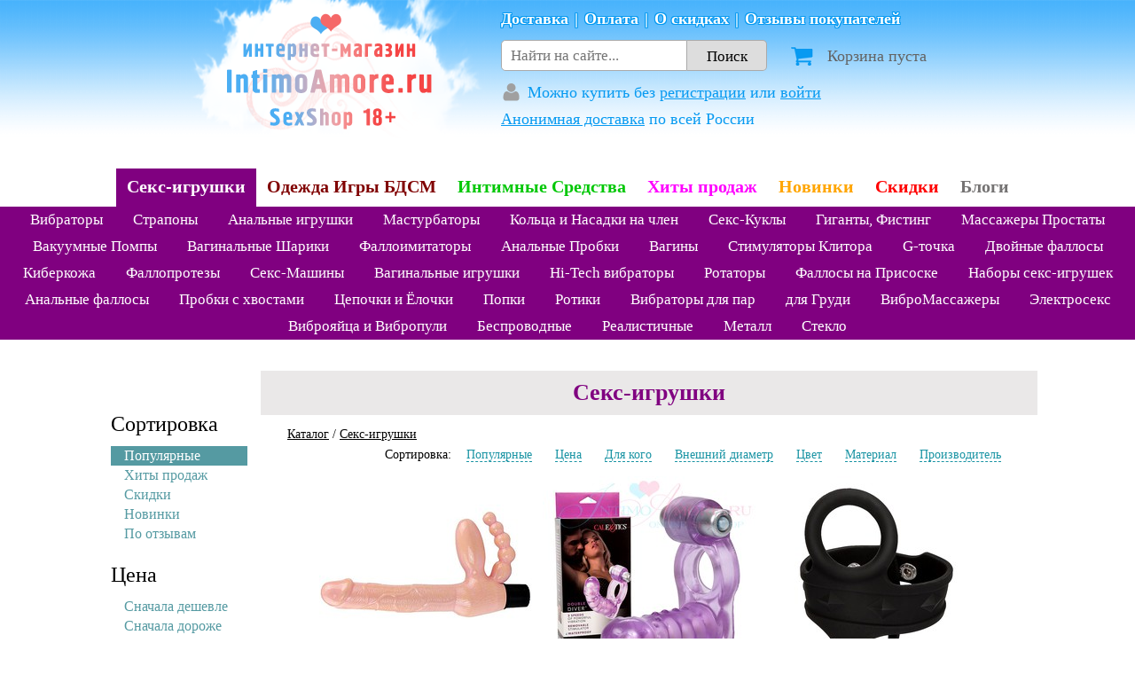

--- FILE ---
content_type: text/html; charset=utf-8
request_url: https://intimoamore.ru/catalog/toys/?page=30
body_size: 41939
content:
<!doctype html>
<html>
<head> 
    
    <title>Секс игрушки купить в интернет магазине с доставкой. Оплата при получении. Всё в наличии! - страница 30</title>
     
    <link rel="canonical" href="https://intimoamore.ru/catalog/toys/">
    <meta name="description" content="Купить секс-игрушки по цене от 200 руб. Большой выбор интимных товаров для женщин и мужчин. Доставка по России. Анонимно! Закажите эротическую интим игрушку для взрослых онлайн. Каталог страница 30"/>
    <meta name="keywords" content="секс игрушки купить, интим игрушки, секс игрушки, интимные игрушки, порно игрушки, сексуальные игрушки, купить, заказать, интернет, магазин, секс, игрушек, шоп, для взрослых, товары, москва, 18, онлайн, sex, igrushki, toy, интим, ххх, seks, intim, shop, для мужчин, для женщин, для пар, для двоих, эро, эротические, цена, доставка, продажа"/>
    

    <meta property="og:title" content="Секс игрушки купить в интернет магазине с доставкой. Оплата при получении. Всё в наличии!">
    <meta property="og:description" content="Купить секс-игрушки по цене от 200 руб. Большой выбор интимных товаров для женщин и мужчин. Доставка по России. Анонимно! Закажите эротическую интим игрушку для взрослых онлайн. Каталог страница 30">
    <meta property="og:type" content="website">
    <meta property="og:url" content="https://intimoamore.ru/catalog/toys/">



    <meta http-equiv="Content-Type" content="text/html; charset=utf-8">
    <meta name="viewport" content="width=device-width, initial-scale=1, maximum-scale=1">
    <meta name='yandex-verification' content='6c656e345cc041fb' />
    <link rel="shortcut icon" href="/static/images/icon.ico" type="image/x-icon">

    
    <style type="text/css">html,body,div,span,applet,object,iframe,h1,h2,h3,h4,h5,h6,p,blockquote,pre,a,abbr,acronym,address,big,cite,code,del,dfn,em,img,ins,kbd,q,s,samp,small,strike,strong,sub,sup,tt,var,b,u,i,center,dl,dt,dd,ol,ul,li,fieldset,form,label,legend,table,caption,tbody,tfoot,thead,tr,th,td,article,aside,canvas,details,embed,figure,figcaption,footer,header,hgroup,menu,nav,output,ruby,section,summary,time,mark,audio,video{margin:0;padding:0;border:0;font-size:100%;font:inherit;vertical-align:baseline}article,aside,details,figcaption,figure,footer,header,hgroup,menu,nav,section{display:block}body{line-height:1}ol,ul{list-style:none}blockquote,q{quotes:none}blockquote:before,blockquote:after,q:before,q:after{content:'';content:none}table{border-collapse:collapse;border-spacing:0}html{overflow-y:scroll}.hide{display:none}.bold{font-weight:bold}.italic{font-style:italic}.clear{clear:both}input,select,button{font-family:inherit;font-size:inherit}.inlineblock{display:inline-block;display:-moz-inline-stack;display:inline-block;vertical-align:top;zoom:1;*display:inline}.clearfix:before,.clearfix:after{content:"";display:table}.clearfix:after{clear:both}.clearfix{*zoom:1}.bold{font-weight:bold}strong{font-weight:bold}.big{font-size:140%;line-height:1.3}.extra-big{font-size:220%;line-height:220%}.small{font-size:70%;line-height:70%}.centered{text-align:center}.red{color:#f00 !important}.blue{color:#00f !important}.green{color:green}.italic{font-style:italic}*{margin:0}html,body{height:100%}.wrapper{min-height:100%;height:auto !important;height:100%;margin:0 auto -540px}.footer,.push{height:540px;clear:both}html,input,textarea{font-family:Cambria,Georgia,"Times New Roman",serif;color:#000}a{text-decoration:none;color:#000}a:hover{text-decoration:underline}.link{text-decoration:none;border-bottom:1px solid rgba(0,0,0,0.2);-webkit-transition:border-bottom .1s;-moz-transition:border-bottom .1s;transition:border-bottom .1s}.link:hover{text-decoration:none;border-bottom:1px solid rgba(0,0,0,0.4)}.halfopaque{opacity:.5;-webkit-transition:opacity .1s ease;-moz-transition:opacity .1s ease;-o-transition:opacity .1s ease;transition:opacity .1s ease}.halfopaque:hover{opacity:1}#slogan{color:#158bdb;font-size:10px;height:15px;line-height:12px;text-align:center;width:1000px;margin:0 auto}.footer{background-color:#ddf0ff;color:#5b5b5b}.footer a{color:#5b5b5b}.footer .inside{width:1000px;margin:0 auto}.footer .leftcolumn,.footer .rightcolumn{display:-moz-inline-stack;display:inline-block;vertical-align:top;zoom:1;*display:inline}.footer .leftcolumn{width:600px;height:450px}.footer .rightcolumn{width:390px;height:450px;float:right;text-align:left;font-weight:bold}@media(max-width:1000px){.footer,.push{height:810px}.wrapper{margin:0 auto -810px}.footer .inside{width:auto}.footer .leftcolumn{display:block;margin-left:auto;margin-right:auto}.footer .rightcolumn{display:block;margin-left:auto;margin-right:auto;float:none}}.footer .leftcolumn .menu{font-size:15px;line-height:23px;width:165px;height:170px;margin:20px 10px 10px 10px;display:-moz-inline-stack;display:inline-block;vertical-align:top;zoom:1;*display:inline}.footer .leftcolumn .category{font-size:20px;line-height:30px;font-weight:bold}.footer .leftcolumn .subcategory{font-weight:bold;margin:3px 0 0}.footer .leftcolumn .whatwecan{margin-left:10px}.footer .leftcolumn .whatwecan .thisiswhat{font-size:23px;font-weight:bold;line-height:35px;padding-right:25px}.footer .rightcolumn a{text-decoration:none}.footer .rightcolumn .search{margin-top:20px;margin-bottom:25px;font-size:20px;line-height:30px;text-align:left}.footer .rightcolumn .search .formsearch{background-color:#fff;width:330px;padding:0;margin:0 auto;position:relative}.footer .rightcolumn .search .formsearch .searchfield{display:inline-block;position:relative;margin:0;vertical-align:top;padding:5px 10px;font-size:18px;line-height:25px;width:100%;box-sizing:border-box;outline:0;border:2px solid #5b5b5b;transition:all .3s}.footer .rightcolumn .search .formsearch .searchfield:focus{border-color:#00cdff}.footer .rightcolumn .search .dosearch{display:block;position:absolute;top:2px;right:2px;color:#fff;cursor:pointer;text-indent:-5000px;padding:0;width:31px;height:31px;border:0;margin:2px;box-sizing:border-box;background:url(/static/images/search-icon.png?361822433b82) center center no-repeat #00cdff;outline:0;opacity:0;transition:opacity .3s;z-index:3}.footer .rightcolumn .search .formsearch .searchfield:focus+.dosearch{opacity:1}.footer .rightcolumn .search .formsearch .searchfield::-webkit-input-placeholder{color:#777;transition:text-indent .3s;text-indent:75px}.footer .rightcolumn .search .formsearch .searchfield:-moz-placeholder{color:#777;opacity:1;transition:text-indent .3s;text-indent:75px}.footer .rightcolumn .search .formsearch .searchfield::-moz-placeholder{color:#777;opacity:1;transition:text-indent .3s;text-indent:75px}.footer .rightcolumn .search .formsearch .searchfield:-ms-input-placeholder{color:#777;opacity:1;transition:text-indent .3s;text-indent:75px}.footer .rightcolumn .search .formsearch .searchfield:focus::-webkit-input-placeholder{text-indent:0;color:#aaa}.footer .rightcolumn .search .formsearch .searchfield:focus:-moz-placeholder{text-indent:0;color:#aaa}.footer .rightcolumn .search .formsearch .searchfield:focus::-moz-placeholder{text-indent:0;color:#aaa}.footer .rightcolumn .search .formsearch .searchfield:focus:-ms-input-placeholder{text-indent:0;color:#aaa}.footer .rightcolumn .delivery-methods{text-align:center}.footer .rightcolumn .delivery-methods .message{font-weight:bold;font-size:19px;margin-bottom:10px}.footer .rightcolumn .delivery-methods .post-of-russia,.footer .rightcolumn .delivery-methods .courier{display:block;font-weight:normal;line-height:1.3}.footer .rightcolumn .delivery-methods .post-of-russia .method-name,.footer .rightcolumn .delivery-methods .courier .method-name{font-weight:bold}.footer .rightcolumn .delivery-methods .post-of-russia:hover .method-name,.footer .rightcolumn .delivery-methods .courier .method-name:hover{text-decoration:underline}.footer .rightcolumn .delivery-methods .post-of-russia{float:left;width:50%;text-align:center}.footer .rightcolumn .delivery-methods .courier{width:50%;margin-left:50%;text-align:center}.footer .rightcolumn .infolinks{margin-top:20px;margin-bottom:20px;font-size:16px;line-height:20px}.footer .bottom{height:110px;padding-top:20px;text-align:center;font-weight:bold;color:#3d3d3d;background-color:#fff}.footer .bottom span{font-weight:normal;font-size:14px;color:#777}.footer__freecall{margin-top:10px;margin-left:10px;line-height:1.3}.footer__usefullinks{margin-top:10px;margin-left:10px;font-weight:bold;line-height:1.4}.footer__social{margin-left:10px;margin-top:10px}.footer__social-link{display:inline-block}.footer__social-link-icon{display:inline-block;margin-left:12px;margin-bottom:-7px;width:60px;height:24px;background:url(/static/images/social_logos_small.png?361822433b82) -60px 0 no-repeat}.footer__social-link:hover .footer__social-link-icon{background-position:0 0}.menuads{text-align:center;height:120px;overflow:hidden;max-width:1320px;margin:0 auto}.menuads li{display:inline-block;width:300px;height:100px;margin:10px;display:-moz-inline-stack;display:inline-block;vertical-align:top;zoom:1;*display:inline;overflow:hidden}.menuads li a{display:block}.footer .rightcolumn .payment-methods{text-align:center}.footer .rightcolumn .payment-methods .message{font-weight:bold;font-size:19px;margin-bottom:5px}.footer .rightcolumn .payment-methods a{display:inline-block;margin:5px 8px 8px}.icon.payment-method{display:inline-block;background:url(/static/images/payment-methods.png?361822433b82) center center no-repeat}.icon.payment-method.yandex-money{width:107px;height:49px;background-position:0 0}.icon.payment-method.yandex-money:hover{background-position:0 -49px}.icon.payment-method.qiwi{width:110px;height:49px;background-position:-115px 0}.icon.payment-method.qiwi:hover{background-position:-115px -49px}.icon.payment-method.webmoney{width:110px;height:49px;background-position:-234px 0}.icon.payment-method.webmoney:hover{background-position:-234px -49px}.icon.payment-method.visamastercard{width:110px;height:49px;background-position:-344px 0}.icon.payment-method.visamastercard:hover{background-position:-344px -49px}.icon.payment-method.sberbank{width:110px;height:49px;background-position:-454px 0}.icon.payment-method.sberbank:hover{background-position:-454px -49px}.icon.payment-method.sberbank2,.icon.payment-method.mir-visa,.icon.payment-method.yoomoney{background:0;width:110px;height:49px}.icon.payment-method.mir-visa{width:160px}.icon.payment-method.sberbank2::before,.icon.payment-method.mir-visa::before,.icon.payment-method.yoomoney::before{content:'';background:url(/static/images/payment-methods-new-small.png?361822433b82) left center no-repeat;background-size:auto 44px;width:110px;height:22px;position:relative;top:14px;display:block}.icon.payment-method.mir-visa::before{width:160px}.icon.payment-method.sberbank2::before{background-position:-110px 0}.icon.payment-method.sberbank2:hover::before{background-position:-110px -22px}.icon.payment-method.mir-visa::before{background-position:-220px 0}.icon.payment-method.mir-visa:hover::before{background-position:-220px -22px}.icon.payment-method.yoomoney::before{background-position:0 0}.icon.payment-method.yoomoney:hover::before{background-position:0 -22px}.icon.payment-method.cash{width:110px;height:49px;background-position:-564px 0}.icon.payment-method.cash:hover{background-position:-564px -49px}.admin-links{position:fixed;top:0;left:0;background-color:rgba(255,255,255,0.8);z-index:10}.admin-links__index{font-weight:bold;padding:8px 15px;display:inline-block}.admin-links a{padding:8px 15px;color:blue;display:inline-block;text-decoration:none}.admin-links a:hover{color:red;text-decoration:none;background-color:#fff}.textblock-overlay{position:fixed;top:0;left:0;bottom:0;right:0;overflow:hidden;z-index:8010;background:#000;cursor:pointer;opacity:.4;display:block}.textblock-wrap{height:auto;display:block;position:fixed;top:50%;left:50%;opacity:1;z-index:8030}.textblock-skin{margin:0;position:relative;padding:20px 25px;max-width:700px;background:#f9f9f9;color:#444;text-shadow:none;-webkit-border-radius:4px;-moz-border-radius:4px;border-radius:4px;-webkit-box-shadow:0 10px 25px rgba(0,0,0,0.5);-moz-box-shadow:0 10px 25px rgba(0,0,0,0.5);box-shadow:0 10px 25px rgba(0,0,0,0.5);font-size:17px;line-height:1.3}.textblock-skin a{color:blue}.textblock-skin p{margin-bottom:10px}.textblock-skin a:hover{color:red}.textblock-close{position:absolute;top:-18px;right:-18px;width:36px;height:36px;cursor:pointer;z-index:8040;background-image:url('/static/libs/fancybox-2.1.7/source/fancybox_sprite.png?361822433b82')}.map-dialog-box-overlay{position:fixed;top:0;left:0;bottom:0;right:0;overflow:hidden;z-index:8010;background:#000;cursor:pointer;opacity:.4;display:block}.map-dialog-box-wrap{height:auto;display:block;position:fixed;top:50%;left:50%;opacity:1;z-index:8030;max-width:100%;max-height:100%;padding:10px 20px;box-sizing:border-box}.map-dialog-box-skin{margin:0;position:relative;padding:10px;background:#f9f9f9;color:#444;text-shadow:none;-webkit-border-radius:4px;-moz-border-radius:4px;border-radius:4px;-webkit-box-shadow:0 10px 25px rgba(0,0,0,0.5);-moz-box-shadow:0 10px 25px rgba(0,0,0,0.5);box-shadow:0 10px 25px rgba(0,0,0,0.5);font-size:17px;line-height:1.3;width:800px;height:500px;max-width:100%;max-height:100%;box-sizing:border-box}.map-dialog-box-close{position:absolute;top:-18px;right:-18px;width:36px;height:36px;cursor:pointer;z-index:8040;background-image:url('/static/libs/fancybox-2.1.7/source/fancybox_sprite.png?361822433b82')}@media(max-width:800px){.menuads{display:none}.footer{height:auto}.footer .inside{width:auto}.footer .inside .rightcolumn{width:auto;max-width:350px}.footer .inside .leftcolumn{height:auto;width:100%;padding:10px 0 20px;max-width:350px}.footer .leftcolumn .menu{display:block;width:auto;height:auto;text-align:center}.footer .rightcolumn{height:450px}.footer .rightcolumn .search .formsearch{width:auto;margin:0 15px}.footer .rightcolumn .search .formsearch .searchfield::-webkit-input-placeholder{text-indent:70px}.footer .rightcolumn .search .formsearch .searchfield:-moz-placeholder{text-indent:70px}.footer .rightcolumn .search .formsearch .searchfield::-moz-placeholder{text-indent:70px}.footer .rightcolumn .search .formsearch .searchfield:-ms-input-placeholder{text-indent:70px}.footer a{text-decoration:underline !important}}.header__top{background:url(/static/images/sky.gif?361822433b82) repeat-x;height:180px;margin-bottom:10px}.header__wrapper{max-width:850px;margin:0 auto;display:flex}.header__logo{flex:0 0 350px}.header__logo-link{background:url(/static/images/minilogo.png?361822433b82) no-repeat center center;width:350px;height:161px;display:block}.header__info{font-size:18px;flex:1 0 auto}.header__info-line{margin:12px 0 12px;font-weight:bold;color:#fff;text-shadow:0 1px 0 #079af1,0 -1px 0 #079af1,1px 0 0 #079af1,-1px 0 0 #079af1,0 0 1px #079af1,1px 1px 0 #079af1,-1px 1px 0 #079af1,1px -1px 0 #079af1,-1px -1px 0 #079af1}.header__info-line a{color:#fff}.header__info-line-item:not(:last-of-type)::after{content:'|';padding:0 7px}.header__info-delivery{color:#f12a59;color:#079af1;margin:12px 0 15px}.header__info-delivery a{color:#f12a59;color:#079af1;text-decoration:underline}.header__info-account{color:#079af1;margin:8px 0 0}.header__info-account a{color:#079af1;text-decoration:underline}.header__info-account-username{font-weight:bold;text-decoration:underline}.header__info-account-icon{color:#a0a0a0;display:inline-block;width:25px;position:relative}.header__info-account-icon::after{content:'';background-image:url(/static/images/User_font_awesome.svg?361822433b82);fill:red;background-size:23px 23px;background-repeat:no-repeat;width:23px;height:23px;display:block;position:absolute;left:0;bottom:-5px}.header__info-account-icon.active::after{background-image:url(/static/images/User_font_awesome_active.svg?361822433b82)}.header__info-search-cart{display:flex;align-items:center;margin:15px 0;width:100%}.header__info-cart{flex:0 0 40%;width:40%;box-sizing:border-box}.header__info-cart-link{color:#636363;text-decoration:none;padding-left:25px}.header__info-cart-icon{position:relative;width:28px;height:0;margin-right:15px;display:inline-block}.header__info-cart-icon::after{content:'';background:url(/static/images/cart-profile-icons.png?361822433b82) 0 -28px no-repeat;position:absolute;left:0;bottom:-8px;vertical-align:top;display:inline-block;margin-right:12px;width:28px;height:28px}.header__info-cart-count{display:block;position:absolute;bottom:8px;left:20px;color:#fff;background-color:#08c425;min-width:12px;height:12px;line-height:12px;padding:3px;font-size:12px;border-radius:10px;text-align:center;z-index:10}.header__info-cart-count--later{background-color:orange;z-index:9}.header__info-cart-count--empty{display:none}.header__search{display:block;flex:0 0 60%;width:60%}.header__search-input{float:left;width:70%;height:35px;box-sizing:border-box;border:1px solid #aaa;border-radius:5px 0 0 5px;font-size:17px;line-height:35px;padding:0 10px;box-shadow:none;-webkit-appearance:none}.header__search-button{display:block;width:30%;height:35px;box-sizing:border-box;border:1px solid #aaa;border-left:0;border-radius:0 5px 5px 0;background-color:#ddd;font-size:17px;line-height:35px;padding:0 10px;box-shadow:none;-webkit-appearance:none}#header{background:url(/static/images/skycatalog.gif?361822433b82) repeat-x}#header .content{max-width:1320px;width:auto;margin:0 auto;position:relative}.blockwrap{max-width:1320px;min-width:320px;margin:0 auto 70px;padding-top:35px}@media(min-width:1100px) and (max-width:1320px){#header .content{width:1060px}.blockwrap{width:1060px}}@media(min-width:1000px) and (max-width:1100px){#header .content{width:1000px}.blockwrap{width:1000px}}@media(max-width:1070px){.header #menucategories li.category.articles{display:none}}@media(max-width:950px){.header #menucategories li.category.category--new{display:none}}.blockwrap--flex{display:flex}@media(max-width:850px){.blockwrap--flex{display:block}}#header .content a:hover{text-decoration:none}#header .content a:hover h4{text-decoration:underline}#header .content a p{line-height:18px}#header .content a h4{color:#079af1;font-weight:bold;font-size:27px;font-style:italic;text-shadow:0 1px 0 #fff,0 -1px 0 #fff,1px 0 0 #fff,-1px 0 0 #fff,0 0 1px #fff,1px 1px 0 #fff,-1px 1px 0 #fff,1px -1px 0 #fff,-1px -1px 0 #fff;line-height:35px}#header .content a.delivery{left:30px;top:0}#header .content a.guarantee{left:30px;top:80px}#header .content a.guarantee h4{color:#f12959}#header .content a.cart{right:30px;top:0;text-align:right}#header .content a.profile{right:30px;top:80px;text-align:right}#header .content a.profile h4{color:#f12959}.header #menucategories{min-width:320px;display:flex;justify-content:center;align-items:center;text-align:center;overflow:hidden;margin:0 auto;text-align:center}@media(max-width:1100px){.header #menucategories{flex-wrap:wrap}}.header #menucategories li{display:block}.header #menucategories li a{display:block;padding:12px 15px 15px;text-align:center;font-weight:bold;font-size:23px;line-height:21px;text-decoration:none;color:#fff}@media(max-width:1300px){.header #menucategories li a{padding:10px 12px 12px;font-size:20px}}@media(max-width:1100px){.header #menucategories li a{padding:10px 10px 12px;font-size:19px}}.header #menucategories li a img{transition:width .2s;-moz-transition:width .2s;-webkit-transition:width .2s;-o-transition:width .2s;width:135px;height:auto}.header #menucategories li.gomain a img{width:380px;height:161px}.header #menucategories li a:hover img,.header #menucategories li.active a img{width:145px}.header #menucategories li.gomain a:hover img{width:290px}.header .menusubcategories{min-width:320px;text-align:center;overflow:hidden;background-color:#00c705}.header .menusubcategories ul{max-width:1600px;margin:0 auto}.header .menusubcategories li{display:inline;line-height:30px;color:#fff;padding:0 15px;font-size:17px;white-space:nowrap}.header .menusubcategories li.selected{font-weight:bold;font-size:20px}.header .menusubcategories li a{color:#fff}.to-top-button-wrapper{position:fixed;top:0;bottom:0;width:200px;text-align:center;font-size:25px;color:rgba(7,154,241,1);opacity:.4;transition:opacity .5s}.to-top-button-wrapper:hover{opacity:.8;cursor:pointer}.to-top-button{position:absolute;left:50%;top:50%;width:120px;margin-left:-60px;margin-top:-28px;background:url(/static/images/arrow467.png?361822433b82) center top no-repeat;padding-top:30px}.ac-results{position:absolute;top:39px;left:0;background:#fff;z-index:999;width:100%;box-shadow:0 3px 10px rgba(0,0,0,0.5);box-sizing:border-box;border-top:0}.ac-results .result-wrapper .ac-result{padding:10px 10px;display:block;text-decoration:none;border-top:0;color:#000;font-size:16px;line-height:1;font-weight:normal;text-align:left;white-space:normal;font-style:normal}.ac-results .result-wrapper .ac-result:hover,.ac-results .result-wrapper .ac-result:focus{background-color:yellow;outline:0}.ac-results .result-wrapper .ac-result .cat{display:block;color:#888;font-size:14px;margin-bottom:4px}.ac-results .result-wrapper .ac-result .title{display:block;font-weight:bold}.block{min-width:320px;margin:50px 0;text-align:center}.block .two_row{max-height:792px;overflow:hidden;text-align:center}.block .one_row{max-height:396px;overflow:hidden;text-align:center}.block .two_row_articles{max-height:350px;overflow:hidden;text-align:center}.block .row1,.block .row2{height:176px;overflow:hidden;text-align:center}.block .row1 .product,.block .row2 .product{display:inline-block;vertical-align:top;zoom:1;*display:inline;margin:10px 3px;width:300px;height:150px;border-radius:15px;overflow:hidden}.block h1,.block h2{font-size:26px;text-align:center;color:#000;background-color:#eae8e8;position:relative;padding:7px 0;overflow:hidden;margin-bottom:10px;line-height:1.4}.block h1 span,.block h2 span{padding:0 25px;font-weight:bold}.block h1 .search-form{position:relative;display:inline-block}.block h1 .search-field{width:100%;max-width:400px;font-weight:normal;display:inline-block;padding:0 10px;box-sizing:border-box}.block h1 .search-input{border:1px solid #777;margin:0;padding:3px 7px;font-size:22px;line-height:22px;height:35px;box-sizing:border-box;width:75%;border-radius:3px 0 0 3px}.block h1 .search-submit-button{border:1px solid #777;border-left:0;padding:3px 10px;font-size:22px;line-height:22px;height:35px;box-sizing:border-box;width:25%;margin:0;background-color:#ccc;text-shadow:0 1px 0 rgba(255,255,255,0.7);border-radius:0 3px 3px 0;box-shadow:0 0 2px #fff inset;background:#fcfff4;background:-moz-linear-gradient(top,#fcfff4 0,#d3d8cb 40%,#91998c 100%);background:-webkit-gradient(linear,left top,left bottom,color-stop(0,#fcfff4),color-stop(40%,#d3d8cb),color-stop(100%,#91998c));background:-webkit-linear-gradient(top,#fcfff4 0,#d3d8cb 40%,#91998c 100%);background:-o-linear-gradient(top,#fcfff4 0,#d3d8cb 40%,#91998c 100%);background:-ms-linear-gradient(top,#fcfff4 0,#d3d8cb 40%,#91998c 100%);background:linear-gradient(to bottom,#fcfff4 0,#d3d8cb 40%,#91998c 100%);filter:progid:DXImageTransform.Microsoft.gradient(startColorstr='#fcfff4',endColorstr='#91998c',GradientType=0)}.block h1 .search-submit-button:hover{cursor:pointer;background:#fcfff4;background:-moz-linear-gradient(top,#fcfff4 0,#dfe5d7 40%,#b3bead 100%);background:-webkit-gradient(linear,left top,left bottom,color-stop(0,#fcfff4),color-stop(40%,#dfe5d7),color-stop(100%,#b3bead));background:-webkit-linear-gradient(top,#fcfff4 0,#dfe5d7 40%,#b3bead 100%);background:-o-linear-gradient(top,#fcfff4 0,#dfe5d7 40%,#b3bead 100%);background:-ms-linear-gradient(top,#fcfff4 0,#dfe5d7 40%,#b3bead 100%);background:linear-gradient(to bottom,#fcfff4 0,#dfe5d7 40%,#b3bead 100%);filter:progid:DXImageTransform.Microsoft.gradient(startColorstr='#fcfff4',endColorstr='#b3bead',GradientType=0)}.block.block-description{margin-top:30px;border-width:2px;padding-top:20px;padding-bottom:20px;border-width:1px}.block.block-description h2{font-size:25px;top:-40px;z-index:1}.block.block-description a{text-decoration:underline}.block .no_product_message{font-size:35px;margin:100px 0;color:#555}.block .catalogmenu{position:relative;text-align:left;margin:3px 30px;font-size:14px;line-height:30px;height:30px;line-height:1.7}.block .catalogmenu .breadcrumbs{float:left}.block .catalogmenu a{text-decoration:underline}@media screen and (max-width:1320px){.block .catalogmenu a.cataloglink{display:none}}.block .catalogmenu a:hover{text-decoration:none}.block .catalogmenu .catalogsort{display:block;text-align:right;float:right;background-color:#fff;padding-left:10px}.block .catalogmenu .catalogsort .sort-option{position:relative;line-height:1}.block .catalogmenu .catalogsort .sort-option .label{padding:2px 5px;margin:0 6px;display:inline-block;position:relative}.block .catalogmenu .catalogsort .sort-option .label.active{background-color:#1a94a4;border-bottom:1px solid #1a94a4}.block .catalogmenu .catalogsort .sort-option .label .label-text{border-bottom:1px dashed #1a94a4;color:#1a94a4;line-height:1;cursor:pointer}.block .catalogmenu .catalogsort .sort-option .label.active .label-text{color:#fff;border-bottom:0}.block .catalogmenu .catalogsort .sort-option .label.active:hover{background-color:#1cc5d5;border-bottom-color:#1cc5d5}.block .catalogmenu .catalogsort .filter-popup{position:absolute;top:-9px;left:-4px;box-shadow:0 0 7px #999;background-color:#fff;z-index:5;border-radius:5px;cursor:default;text-align:left;color:#000;font-weight:normal;padding:10px 15px 5px;display:none}.block .catalogmenu .catalogsort .filter-popup .scroll-area{display:block;max-height:200px;overflow-y:scroll;padding-top:5px}.block .catalogmenu .catalogsort .filter-popup .filter-option{display:block;white-space:nowrap;margin-bottom:10px;position:relative}.block .catalogmenu .catalogsort .filter-popup .filter-option .optlabel.optlabel-apply,.block .catalogmenu .catalogsort .filter-popup .filter-option .optlabel.optlabel-reset{font-weight:bold;border:1px solid #1a94a4;padding:2px 5px;margin-right:-10px;margin-top:5px;position:relative;left:-10px;display:inline-block}.block .catalogmenu .catalogsort .filter-popup .filter-option .optlabel.optlabel-apply:active,.block .catalogmenu .catalogsort .filter-popup .filter-option .optlabel.optlabel-reset:active{background-color:#1a94a4;color:#fff}.block .catalogmenu .catalogsort .filter-popup .filter-option .hidden-input{position:absolute;left:-15px;display:none}.block .catalogmenu .catalogsort .filter-popup .filter-option input[type=checkbox]{margin-right:7px}.block .catalogmenu .catalogsort .filter-popup .filter-option .optlabel{text-decoration:none;color:#1a94a4;border-bottom:1px solid #ccc;cursor:pointer;padding:0;margin:0 5px;position:relative;left:-5px}.block .catalogmenu .catalogsort .filter-popup .filter-option .optlabel:hover{border-bottom-color:#1a94a4}.block .catalogmenu .catalogsort .filter-popup .filter-option input:checked+.optlabel,.block .catalogmenu .catalogsort .filter-popup .filter-option .optlabel.active{cursor:default;background-color:#1a94a4;border-bottom:0;color:#fff;padding:2px 5px;margin:0}.block .catalogmenu .catalogsort .filter-popup h3{font-weight:bold;margin-bottom:5px}.block .catalogmenu .catalogsort .filter-popup .price-filter input{width:50px;margin:0 5px}.block.block-description p{text-align:left;margin:20px 30px;line-height:20px;font-size:19px;line-height:1.5;text-indent:10px;position:relative;z-index:3;background-color:#fff}.catalog__side{order:-1;flex:0 0 150px;margin:48px 15px 0}@media(max-width:850px){.catalog__side{display:none}}.catalog__side-title,.catalog__side-sort-option .label{font-size:24px;margin-bottom:10px;display:block}.catalog__side-sort-option{display:block;margin-bottom:20px}.catalog__side-sort-option .filter-popup{display:block;max-height:200px;overflow-y:auto;padding:3px 0}.catalog__side-sort-option .filter-option{display:block;position:relative}.catalog__side .filter-option{color:#559aa2}.catalog__side-sort-option input[type="checkbox"]{margin-right:3px}.catalog__side-sort-option input[type="radio"]{visibility:hidden;position:absolute;left:0;bottom:0}.catalog__side-sort-option input[type="radio"]+label{padding:3px 15px;display:block}.catalog__side-sort-option label:hover{cursor:pointer}.catalog__side-sort-option input[type="radio"]:checked+label{padding:3px 15px;background:#559aa2;color:#fff}.catalog__side-sort-option input[type="radio"]:not(:checked):hover+label{background:rgba(85,154,162,0.1)}.catalog__side .optlabel-apply,.catalog__side .optlabel-reset{display:block;border:1px solid #559aa2;padding:1px 5px;margin:5px 0 5px;text-align:center;color:#559aa2;cursor:pointer;background-color:#fff;width:100%;outline:0}.catalog__side .optlabel-apply:hover,.catalog__side .optlabel-reset:hover{opacity:.8}.catalog__side .optlabel-apply:active,.catalog__side .optlabel-reset:active{background:#559aa2;color:#fff}.pages{margin:15px 15px 3px;text-align:center;position:relative}.showall{float:right;font-weight:bold}.showall a{text-decoration:none}.showall a.loading{padding-right:25px;background:url("/static/images/loader.gif?361822433b82") center right no-repeat}.showall a:hover{text-decoration:none}.pages a,.pages .selected{min-width:18px;padding:8px 8px;margin:5px 2px;border:1px solid #ccc;display:inline-block;font-size:17px}.pages a:hover,.pages .selected:hover{text-decoration:none;border-color:#888}.pages .ellipsis{display:inline-block;font-size:17px;padding:8px 2px;margin:5px 3px}.pages .pages__pages{margin-left:130px;margin-right:130px}.pages .pagenumbers{display:inline-block;min-width:80px}.pages .pagenumbers a{padding:8px 4px}.pages .selected{background-color:#ccc;padding:0 3px}.pages .fastnav{font-weight:bold;display:inline-block;width:100px;text-align:center}.pages .fastnav a{width:85px;box-sizing:border-box}.pages .fastnav .nav_action{color:#777;font-size:14px;font-weight:normal;padding:0 3px}.see-more{margin:5px 0}.see-more a{text-decoration:underline;font-size:19px}.products-page-divider,.reviews-page-divider{line-height:0;border-bottom:1px solid #bbb;margin:15px 15px}.reviews-page-divider{text-align:center;margin:30px 0;clear:left}.page-loader{margin:10px 30px;line-height:0;border-bottom:1px solid #999;text-align:center}.page-divider__title{font-size:20px;color:#555;padding:0 30px;background-color:#fff}.page-divider__title_state_loading{padding-right:45px;background:#fff url("/static/images/loader.gif?361822433b82") 115px center no-repeat}.block .lastveiwed{max-height:352px;overflow-y:auto}.block .ten-max{max-height:880px;overflow-y:auto}.product{position:relative;display:inline-block;vertical-align:top;zoom:1;*display:inline;margin:10px 3px;width:240px;height:370px;overflow:visible;border-radius:0;border:1px solid #fff !important}.product:hover{border-color:#aaa}.product .photo .photothumb{display:block;position:relative;text-align:center;margin:0 auto}.product .photo .photothumb img{display:block;margin:0 auto}.product .photo{position:relative;margin:0 auto;display:block;width:240px;height:240px}.product .photo .zoomin{display:block;position:absolute;right:0;bottom:0;opacity:.5;width:60px;height:60px;background:url(/static/images/zoom-icon.png?361822433b82) no-repeat center center}@media(-webkit-min-device-pixel-ratio:2),(min-resolution:192dpi){.product .photo .zoomin{background:url(/static/images/zoom-icon2x.png?361822433b82) no-repeat center center;background-size:25px 25px}}.product .photo .zoomin:hover{border-color:#333;opacity:1}.product .photo .zoomin img{position:absolute;bottom:7px;right:7px}.product .description{margin-top:5px}.product .description h3{font-size:13px;line-height:13px;height:auto;max-height:39px;margin:7px 8px 10px;overflow:hidden;text-align:left;text-overflow:ellipsis;-o-text-overflow:ellipsis}.product .description h3 a{text-align:center;display:block;margin:0;min-height:39px}.product .description .price{color:#019b04;text-align:center;font-size:19px;margin:5px}.product .description .newprice{color:red;font-size:19px}.product .description .oldprice{color:#000;font-size:13px;text-decoration:line-through;padding-left:10px;padding-right:5px}.product .description .incart.already{display:block;text-align:center;font-size:19px;line-height:22px;height:22px}.product .description .incart.noproduct{display:block;text-align:center;font-size:17px;height:45px;line-height:45px}.product .description .incart.noproduct .archive{background-color:#c4a632;color:#fff;padding:4px 8px;border-radius:3px}.product .description .addtocartwrap .addtocart{margin:0 auto;height:22px;padding:0;overflow:visible}.product .description .product_code{color:#999;font-size:13px;margin-left:8px}.product .description .addtocartwrap button.addtocart{cursor:pointer;border:0 none;outline:0;text-align:center;font-size:17px;line-height:22px;background:#fff;color:#000;font-weight:bold;margin-bottom:3px;-webkit-appearance:none;appearance:none}.product .description button.addtocart:hover{text-decoration:underline}.product .description .rating{text-align:center;font-size:13px;position:relative;margin-top:-2px;line-height:22px}.product .description .rating .like-btn:hover{text-decoration:underline;cursor:pointer;color:red}.product .description .admininfo{text-align:center;font-size:12px;position:relative;line-height:1}.product .description .admininfo a{color:blue;text-decoration:underline}.product .description .admininfo a:hover{color:red}.product .description .info{text-align:center;font-size:12px;position:relative;line-height:1}.product .description .info .reviews-count{color:#079af1}.product .description .info .questions-count{color:#f12959}.product .new-label{position:absolute;top:10px;left:10px;display:block;width:35px;height:35px;background:url(/static/images/new-icon.png?361822433b82) no-repeat;background-size:35px 35px;opacity:.8}@media(-webkit-min-device-pixel-ratio:2),(min-resolution:192dpi){.product .new-label{background:url(/static/images/new-icon2x.png?361822433b82) no-repeat;background-size:35px 35px}}.product:hover .new-label{opacity:1}.product .hit-label{position:absolute;top:10px;left:10px;display:block;width:35px;height:35px;background:url(/static/images/hit-icon.png?361822433b82) no-repeat;background-size:35px 35px;opacity:.8}@media(-webkit-min-device-pixel-ratio:2),(min-resolution:192dpi){.product .hit-label{background:url(/static/images/hit-icon2x.png?361822433b82) no-repeat;background-size:35px 35px}}.product:hover .hit-label{opacity:1}.product .russia-label{position:absolute;top:10px;left:10px;display:block;width:35px;height:35px;background:url(/static/images/russia-icon.png?361822433b82) no-repeat;background-size:35px 35px;opacity:.9}@media(-webkit-min-device-pixel-ratio:2),(min-resolution:192dpi){.product .russia-label{background:url(/static/images/russia-icon2x.png?361822433b82) no-repeat;background-size:35px 35px}}.product:hover .russia-label{opacity:1}.product .russia-label.second{top:60px}.product .russia-label.third{top:110px}.product .discount{position:absolute;top:10px;left:10px;display:block;width:35px;height:35px;line-height:50px;text-align:center;font-size:15px;background:url(/static/images/sale-icon.png?361822433b82) no-repeat;background-size:35px 35px;opacity:.8}@media(-webkit-min-device-pixel-ratio:2),(min-resolution:192dpi){.product .discount{background:url(/static/images/sale-icon2x.png?361822433b82) no-repeat;background-size:35px 35px}}.product:hover .discount{opacity:1}.product .discount.second{top:60px}.rating-stars{display:block;text-align:center;margin:0 auto;height:16px;color:#777}.rating-stars--inline-block{display:inline-block;vertical-align:top}.rating-stars:hover{color:#333}.rating-stars__reviews-count{display:inline-block;vertical-align:top;width:30px;text-align:center;font-size:15px;line-height:17px}.rating-stars__stars{display:inline-block;vertical-align:top;width:80px;height:16px;position:relative}.rating-stars__stars-filled{display:block;position:absolute;top:0;left:0;width:80px;height:16px;z-index:2;background:url(/static/images/stars-rating.png?361822433b82) no-repeat 0 -16px}@media(-webkit-min-device-pixel-ratio:2),(min-resolution:192dpi){.rating-stars__stars-filled{background:url(/static/images/stars-rating2x.png?361822433b82) no-repeat 0 -16px;background-size:80px 32px}}.rating-stars__stars-filled--1{width:20%}.rating-stars__stars-filled--2{width:40%}.rating-stars__stars-filled--3{width:60%}.rating-stars__stars-filled--4{width:80%}.rating-stars__stars-filled--5{width:100%}.rating-stars__stars-blank{display:block;position:absolute;top:0;left:0;width:80px;height:16px;z-index:1;background:url(/static/images/stars-rating.png?361822433b82) no-repeat 0 0}@media(-webkit-min-device-pixel-ratio:2),(min-resolution:192dpi){.rating-stars__stars-blank{background:url(/static/images/stars-rating2x.png?361822433b82) no-repeat 0 0;background-size:80px 32px}}.product .article h3{font-size:20px;margin-top:10px;margin-bottom:6px}.product .article div{height:123px;overflow:hidden}.product .article p{margin:0 20px 7px;text-align:left;font-size:15px;line-height:16px;height:80px;overflow:hidden}.product .article .readmore{font-weight:bold}.product .article .preview{display:block;margin:0 auto;max-height:150px;overflow:hidden}.product .article .preview img{display:block;margin:0 auto}.product .description .highlighted{background:yellow}.product.subcategory img,.product.manufacturer img{display:block;margin:auto}.product.subcategory .img-container,.product.manufacturer .img-container{display:block;margin:0 auto;min-height:240px}.product.subcategory .img-container img,.product.manufacturer .img-container img{display:block;margin:0 auto}.product.subcategory .img-container,.product.manufacturer h3{margin-top:10px}.product.subcategory a,.product.manufacturer a{text-decoration:none}.product.subcategory a:hover h3 .name,.product.manufacturer a:hover h3 .name{text-decoration:underline}.product.subcategory h3 .category,.product.manufacturer h3 .category{display:block;color:#777;white-space:nowrap;overflow:hidden;text-overflow:ellipsis;text-decoration:none}.product.subcategory h3 .name,.product.manufacturer h3 .name{display:block;font-weight:bold;line-height:1.4;white-space:nowrap;overflow:hidden;text-overflow:ellipsis;font-size:18px}.product2{position:relative;display:inline-block;vertical-align:top;zoom:1;*display:inline;margin:10px 3px;width:300px;height:300px;overflow:visible}.product2 .photo .photothumb{float:left;width:250px;height:250px;text-align:center;overflow:hidden}.product2 .photo .photothumb img{display:block;margin:0 auto}.product2 .photo{position:relative;width:250px;height:250px}.product2 .photo .zoomin{display:block;position:absolute;bottom:0;right:0;background:rgba(255,255,255,0.5);width:30px;height:30px}.product2 .photo .zoomin:hover{background:rgba(245,245,245,0.8)}.product2 .photo .zoomin img{position:absolute;bottom:7px;right:7px}.product2 .description{margin-top:5px}.product2 .description h3{font-size:15px;line-height:15px;text-align:left;text-overflow:ellipsis;-o-text-overflow:ellipsis}.product2 .description h3 a{text-align:center}.product2 .description .price{color:#019b04;text-align:center;font-size:19px;margin:5px}.product2 .description .newprice{color:red;font-size:19px}.product2 .description .oldprice{color:#000;font-size:13px;text-decoration:line-through;padding-left:5px}.product2 .description .incart.already{display:block;text-align:center;font-size:19px;line-height:22px;height:22px}.nav-category{position:relative;display:inline-block;vertical-align:top;zoom:1;*display:inline;margin:0 3px;padding:10px 0 15px;border:0;border-radius:15px;overflow:hidden;width:250px}.nav-category{font-size:16px}@media screen and (min-width:1320px){.block.categories.categories--wide .nav-category:nth-child(1),.block.categories.categories--wide .nav-category:nth-child(2){width:500px}.block.categories.categories--wide .nav-category:nth-child(1) .nav-category__tags,.block.categories.categories--wide .nav-category:nth-child(2) .nav-category__tags{-webkit-column-count:2;-moz-column-count:2;column-count:2}}.nav-category__name{margin-bottom:15px}.nav-category__name-link{font-size:25px;font-weight:bold;border-bottom:1px solid rgba(0,0,0,0.2);-webkit-transition:border-bottom .1s;-moz-transition:border-bottom .1s;transition:border-bottom .1s}.nav-category__name-link:hover{text-decoration:none;border-bottom:1px solid rgba(0,0,0,0.4)}.nav-category__tags{overflow:hidden}.nav-category__tags_min-height{min-height:220px}.nav-category__tags_max-height{max-height:220px}.nav-category__tag{line-height:1.45}.nav-category__tag-name{margin:5px 0;font-size:19px;border-bottom:1px solid rgba(0,0,0,0.15);-webkit-transition:border-bottom .1s;-moz-transition:border-bottom .1s;transition:border-bottom .1s}.nav-category__tag-name:hover{text-decoration:none;border-bottom:1px solid rgba(0,0,0,0.3)}.nav-category__show-tags{display:none;margin:9px 0 0;width:100%;font-weight:bold}.nav-category__show-tags-btn{border-bottom:1px dashed rgba(0,0,0,0.25);font-size:18px}.nav-category__show-tags-btn:hover{text-decoration:none;border-bottom:1px dashed rgba(0,0,0,0.4)}.product.article,.articles .product{height:150px;overflow:hidden}.newproducts.block,.newproducts .product:hover{border-color:orange}.newproducts.block h1,.newproducts.block h1 a,.newproducts.block h2,.newproducts.block h2 a,.newproducts.block .see-more a{color:orange}.header .menusubcategories.newproducts{background-color:orange}.hits.block,.hits .product:hover{border-color:#f0f}.hits.block h1,.hits.block h1 a,.hits.block h2,.hits.block h2 a,.hits.block .see-more a{color:#f0f}.header .menusubcategories.hits{background-color:#f0f}.sale.block,.sale .product:hover{border-color:red}.sale.block h1,.sale.block h1 a,.sale.block h2,.sale.block h2 a,.sale.block .see-more a{color:red}.header .menusubcategories.sale{background-color:red}.categories.block,.categories .product:hover{border-color:#00c6ff}.categories.block h1,.categories.block h1 a,.categories.block h2,.categories.block h2 a,.categories.block .see-more a{color:#00c6ff}.header .menusubcategories.categories{background-color:#00c6ff}.articles.block,.articles .product:hover,.product.article:hover{border-color:#bbb}.articles.block h1,.articles.block h1 a,.articles.block h2,.articles.block h2 a,.articles.block .see-more a{color:#000}.product .article h3{color:#f12959}.header .menusubcategories.articles{background-color:#bbb}.header .menusubcategories.articles li a{color:#000}.watched.block,.watched .product:hover{border-color:#007609}.watched.block h1,.watched.block h1 a,.watched.block h2,.watched.block h2 a{color:#00beec}.header .menusubcategories.watched{background-color:#f7f7f7}.buywith.block,.buywith .product:hover{border-color:#00beec}.buywith.block h1,.buywith.block h1 a,.buywith.block h2,.buywith.block h2 a{color:#00beec}.header .menusubcategories.buywith{background-color:#f7f7f7}.similar.block,.similar .product:hover{border-color:#9c00ec}.similar.block h1,.similar.block h1 a,.similar.block h2,.similar.block h2 a{color:#00beec}.header .menusubcategories.similar{background-color:#f7f7f7}.toys.block,.toys .product:hover{border-color:purple}.toys.block h1,.toys.block h1 a,.toys.block h2,.toys.block h2 a{color:purple}.header .menusubcategories.toys{background-color:purple}.clothes.block,.clothes .product:hover{border-color:maroon}.clothes.block h1,.clothes.block h1 a,.clothes.block h2,.clothes.block h2 a{color:maroon}.header .menusubcategories.clothes{background-color:maroon}.tools.block,.tools .product:hover{border-color:#00c705}.tools.block h1,.tools.block h1 a,.tools.block h2,.tools.block h2 a{color:#00c705}.header .menusubcategories.tools{background-color:#00c705}.reviews{min-width:320px}.reviews__title{margin-bottom:40px;color:#079af1;text-align:center;font-size:32px;font-style:italic;font-weight:bold}.reviews__filter{padding:10px 30px;margin:20px 0;text-align:right;background-color:#ccc}.reviews__filter-sorting,.reviews__filter-category,.reviews__filter-subcategory{margin-left:10px}.reviews__items{width:100%}.reviews__pagination{margin:55px 0 20px;padding:10px 0;border-top:1px solid #cccbc9}.reviews__pagination .pages{margin-left:0;margin-right:0}.reviews__pagination .showall{left:0}.review{clear:left;margin-bottom:38px}.review__photo,.review__info,.review__text{padding-top:10px;padding-bottom:10px}.review__photo{width:120px;padding:25px 10px 0;text-align:center;float:left}.review__photo a{display:block;margin-bottom:20px}.review__link{color:blue;text-decoration:none}.review__link:hover{color:red}.review__date{font-size:18px;line-height:1.2;font-style:italic;color:#333;float:right}.review__name-age{margin:10px 0;font-size:18px;line-height:1.2;font-style:italic;color:#555}.review__rating{margin:7px 0}.review__rating-word{line-height:1.6}.review__text{margin-left:170px;text-align:left;font-size:18px;line-height:1.3}.review__title{margin-bottom:5px;font-size:20px;background:#eae9e7;border-top:1px solid #cccbc9;padding:10px 15px 10px 25px}.review__content{margin-bottom:10px}.review__comment{margin-bottom:20px}.review__label{font-weight:bold;padding-right:5px}@media(max-width:850px){.review__text{margin-left:15px}}.stars{position:relative;display:inline-block;width:125px;height:23px;background:url(/static/images/stars.png?361822433b82) repeat-x 0 -23px}.stars span{position:absolute;left:0;bottom:0;background:url(/static/images/stars.png?361822433b82) repeat-x;height:23px}.stars.stars1 span{width:20%}.stars.stars2 span{width:40%}.stars.stars3 span{width:60%}.stars.stars4 span{width:80%}.stars.stars5 span{width:100%}.catalog__breadcrumbs{display:none;line-height:1.4;margin-bottom:10px}.catalog__breadcrumbs-link{color:blue}.catalog__breadcrumbs-link:hover{color:red}.categories__categories-list{text-align:center;display:flex}.categories__category{flex:0 0 40%;box-sizing:border-box;margin-bottom:55px;display:block;text-align:left}.categories__category:last-child{flex:0 0 20%}@media(max-width:1320px){.categories__category,.categories__category:last-child{flex:0 0 33%}}.categories__tags-list{display:flex;flex-wrap:wrap}.categories__category-name{margin:10px 0 40px;font-size:22px;display:block;text-align:center;font-weight:bold;color:#f12959}@media(max-width:850px){.categories__categories-list{display:block}.categories__category{margin:0 auto 50px;padding:0 15px;min-width:300px;border-left:0}.categories__category-name{text-align:center}}.categories__tag{flex:1 1 250px;font-size:18px;margin:0 0 35px;text-align:center}.categories__tag-link{display:block;text-decoration:none;color:blue;margin:0 15px;padding-bottom:10px;border-bottom:1px solid #079af1}.categories__tag-link:hover{color:red;text-decoration:none}.categories__tag-image{display:block;width:150px;margin:0 auto;text-align:center}.categories__tag-image img{max-width:150px;max-height:150px;display:block;margin:0 auto}.categories__tag-name{color:blue;display:inline-block;height:100%;box-sizing:border-box;padding-top:20px}.categories__tag-link:hover .categories__tag-name{color:red}@media(max-width:850px){.header__desktop{display:none}#header #menucategories{height:auto;margin-bottom:20px}#header #menucategories li{margin:0}#header #menucategories .category{display:none}.blockwrap{padding:0;margin:30px 0}.block{border:none !important;margin:20px 0;padding:0;margin-left:0 !important;margin-right:0 !important}.reviews{margin:20px 0;padding:0;margin-left:0 !important;margin-right:0 !important}.block.block-description{padding:0}.block .two_row,.block .one_row,.block .two_row_articles{max-height:none}.block .row1,.block .row2{height:auto}.block h1,.block h2{height:auto;position:static;text-align:center;margin-bottom:10px;white-space:normal}.block h1 span,.block h2 span{padding:0;background-color:transparent}.product{margin:10px 0}.rightmenu{display:none}.block-type-sale,.block-type-hits,.block-type-articles{display:none}.pages .fastnav{display:none}.pages{display:flex;flex-direction:column}.pages .showall{display:block;order:3;margin-top:25px}.pages .pages__pages{margin-left:0;margin-right:0}.product .photo .zoomin{display:none}#header .menusubcategories{display:none}.block .catalogmenu{height:auto;margin:15px 10px}.block .catalogmenu .breadcrumbs{display:none}.block .catalogmenu .catalogsort{position:static;text-align:center;display:block;padding-left:0;margin-top:5px;float:none}.block h1 .search-form{display:none}.nav-category__tag{margin:5px 0}.nav-category__tags_max-height{max-height:none}.leftcolumnwrap{width:auto;margin:0;padding:10px 15px}.catalog__breadcrumbs{display:block}.categories__categories-list{margin:20px 0}}.mobile-header{display:none}@media(max-width:850px){.mobile-header{display:block}}.mobile-nav{width:100%;box-sizing:border-box;padding:0;font-size:18px;margin:0;position:relative;box-shadow:0 2px 5px 0 rgba(100,100,100,0.3);z-index:200;background:#fff}.mobile-nav.fixed-top{position:fixed;top:0;width:100%;left:0;right:0;z-index:1030}.mobile-nav__home{height:136px;display:block;width:auto;padding:0;margin:0 0 20px}.mobile-nav__home-link{background:url(/static/images/micrologo.jpg?361822433b82) no-repeat center center;width:auto;height:136px;display:block}.mobile-nav__bar{display:flex}.mobile-nav__bar-item{flex:0 0 20%;display:flex;align-items:center;justify-content:center;height:40px;text-align:center}.mobile-nav__bar-item .icon-up{width:21px;height:21px;line-height:20px;font-size:14px;text-align:center;border-radius:50%;color:#fff;background:#ddd;transition:background .5s;position:relative}.mobile-nav__bar-item.active .icon-up{background:#0088d5}.mobile-nav__bar-item .icon-search{color:#ccc;font-size:23px}.mobile-nav__bar-item.active .icon-search{color:#dd4c67}.mobile-nav__bar-item .icon-basket{color:#ccc;font-size:20px;position:relative}.mobile-nav__bar-item.active .icon-basket{color:#0088d5}.mobile-nav__bar-item .icon-menu{color:#ccc;font-size:23px}.mobile-nav__bar-item.active .icon-menu{color:#dd4c67}.mobile-nav__cart-count{display:block;position:absolute;top:-8px;left:20px;color:#fff;background-color:#08c425;min-width:12px;height:12px;line-height:12px;padding:3px;font-size:12px;border-radius:10px;text-align:center;z-index:10}.mobile-nav__bar-item.empty .mobile-nav__cart-count{display:none}.mobile-nav__cart-count--empty{display:none}.mobile-nav__cart-count--later{background-color:orange;z-index:9}.mobile-nav__logo{width:30px;height:auto}.mobile-nav__search{display:block;padding:5px 15px 5px}.mobile-nav__search__input{float:left;width:70%;height:35px;-webkit-box-sizing:border-box;-moz-box-sizing:border-box;box-sizing:border-box;border:1px solid #aaa;border-radius:5px 0 0 5px;font-size:17px;line-height:35px;padding:0 10px;box-shadow:none;-webkit-appearance:none}.mobile-nav__search__button{display:block;width:30%;height:35px;-webkit-box-sizing:border-box;-moz-box-sizing:border-box;box-sizing:border-box;border:1px solid #aaa;border-left:0;border-radius:0 5px 5px 0;background-color:#ddd;font-size:17px;line-height:35px;padding:0 10px;box-shadow:none;-webkit-appearance:none}.articles-nav__search{display:block;padding:5px 15px 5px;max-width:280px;margin:0 auto}.articles-nav__search__input{float:left;width:70%;height:23px;line-height:23px;font-size:15px;border-radius:3px 0 0 3px;box-sizing:border-box;border:1px solid #aaa;padding:0 10px;box-shadow:none;-webkit-appearance:none}.articles-nav__search__button{display:block;width:30%;height:23px;line-height:23px;font-size:15px;border-radius:0 3px 3px 0;box-sizing:border-box;border:1px solid #aaa;border-left:0;background-color:#ddd;padding:0 10px;box-shadow:none;-webkit-appearance:none}.mobile-nav__cart-empty-message{line-height:50px;color:#555;text-align:center;display:none}.mobile-nav__cart-empty-message a{font-style:italic;text-decoration:underline;color:#555}.mobile-nav__menu{display:none}.mobile-nav__menu-sub{overflow-y:scroll;max-height:270px;box-shadow:inset 0 8px 8px -8px #ccc,inset 0 -8px 8px -8px #ccc;border-bottom:2px solid #ddd;display:none}.mobile-nav__menu a{text-decoration:underline;font-style:italic;color:#222}.mobile-nav__menu-item{text-align:left;display:block;padding:8px 15px;line-height:1.3;border-bottom:2px solid #ddd;color:#222;position:relative}.mobile-nav__menu-item .icon-down{color:#fff;width:23px;height:23px;line-height:23px;position:absolute;top:calc(50% - 12px);font-size:15px;right:15px;border-radius:50%;text-align:center;transition:transform .1s}.mobile-nav__menu-item .icon-down.active{transform:rotate(180deg)}.mobile-nav__menu-item .icon-user{margin-left:-7px;margin-right:3px;color:#777}.mobile-nav__menu-item:last-child{border-bottom:0}.header #menucategories .category.articles a{color:#757373}.header #menucategories .category.articles.active a{background-color:#bbb;color:#000}.header #menucategories .category.category--hits a{color:#f0f}.header #menucategories .category.category--hits.active a{background-color:#f0f;color:#fff}.header #menucategories .category.category--new a{color:orange}.header #menucategories .category.category--new.active a{background-color:orange;color:#fff}.header #menucategories .category.category--sale a{color:red}.header #menucategories .category.category--sale.active a{background-color:red;color:#fff}@font-face{font-family:'fontello';src:url('/static/libs/fontello-navbar/font/fontello.eot?13296694&361822433b82');src:url('/static/libs/fontello-navbar/font/fontello.eot?13296694&361822433b82#iefix') format('embedded-opentype'),url('/static/libs/fontello-navbar/font/fontello.woff2?13296694&361822433b82') format('woff2'),url('/static/libs/fontello-navbar/font/fontello.woff?13296694&361822433b82') format('woff'),url('/static/libs/fontello-navbar/font/fontello.ttf?13296694&361822433b82') format('truetype'),url('/static/libs/fontello-navbar/font/fontello.svg?13296694&361822433b82#fontello') format('svg');font-weight:normal;font-style:normal}[class^="icon-"]:before,[class*=" icon-"]:before{font-family:"fontello";font-style:normal;font-weight:normal;speak:none;display:inline-block;text-decoration:inherit;width:1em;margin-right:.2em;text-align:center;font-variant:normal;text-transform:none;line-height:1em;margin-left:.2em;-webkit-font-smoothing:antialiased;-moz-osx-font-smoothing:grayscale}.icon-search:before{content:'\e800'}.icon-up:before{content:'\e801'}.icon-basket:before{content:'\e802'}.icon-down:before{content:'\e803'}.icon-cancel:before{content:'\e804'}.icon-user:before{content:'\e805'}.icon-menu:before{content:'\f008'}.block{margin:45px auto 20px;min-width:320px;max-width:1050px}.thissection.block,.thissection .product:hover{border-color:purple}.thissection.block h1,.thissection.block h1 a,.thissection.block h2,.thissection.block h2 a{color:purple}#header .menusubcategories.thissection{background-color:purple}</style>

    

    
    <style>
      .header #menucategories .category.category2 a { color: #800080; }
      .header #menucategories .category.category2.active a { background-color: #800080; color: #fff; } 
      .header #menucategories .category.category3 a { color: #800000; }
      .header #menucategories .category.category3.active a { background-color: #800000; color: #fff; } 
      .header #menucategories .category.category4 a { color: #00C705; }
      .header #menucategories .category.category4.active a { background-color: #00C705; color: #fff; } 
      
      .header__logo-link { background-image: url(/media/shop_logo/inner/2024_09_24/minilogo_10_S8Ssj0v.png); }
      .mobile-nav__home-link { background-image: url(/media/shop_logo/mobile/2024_09_24/micrologo-1.jpg); }
    </style>
    
</head>

<body>
<div class="wrapper">
<div id="content">


<header class="header">
    <div class="header__desktop">
        <div class="header__top">
            <div class="header__wrapper">
                <div class="header__logo">
                    <a href="/" class="header__logo-link"></a>
                </div>
                <div class="header__info">
                    <div class="header__info-line">
                        <a href="/about/delivery/" class="header__info-line-item">Доставка</a><a href="/about/payment/" class="header__info-line-item">Оплата</a><a href="/about/discounts/" class="header__info-line-item">О скидках</a><a href="/reviews/" class="header__info-line-item">Отзывы покупателей</a>
                    </div>
                    <div class="header__info-search-cart">
                        <form class="header__search" method="get" action="/search/">
                            <input name="text" class="header__search-input" type="search" placeholder="Найти на сайте..." value="">
                            <input class="header__search-button" type="submit" value="Поиск">
                        </form>
                        <div class="header__info-cart"><a href="/about/how-to-buy/" class="header__info-cart-link" id="mycart_anchor"><i class="header__info-cart-icon"><span class="header__info-cart-count header__info-cart-count--empty">0</span><span class="header__info-cart-count header__info-cart-count--later header__info-cart-count--empty">0</span></i><i class="header__info-cart-sum">Корзина пуста</i></a></div>
                    </div>
                    <div class="header__info-account">
                        <i class="header__info-account-icon "></i>
                        
                        Можно купить без <a href="/accounts/register/">регистрации</a> или <a href="/accounts/login/">войти</a>
                        
                    </div>
                    <div class="header__info-delivery">
                        <a href="/about/anonymous_delivery/">Анонимная доставка</a> по всей России
                    </div>
                </div>
            </div>
        </div>
        <ul id="menucategories">
            
                
                <li class="category active category2" data-category-id="2">
                    <a href="/catalog/toys/">
                        Секс-игрушки
                    </a>
                </li>
                
            
                
                <li class="category  category3" data-category-id="3">
                    <a href="/catalog/clothes/">
                        Одежда Игры БДСМ
                    </a>
                </li>
                
            
                
                <li class="category  category4" data-category-id="4">
                    <a href="/catalog/tools/">
                        Интимные Средства
                    </a>
                </li>
                
            
                <li class="category category--hits ">
                    <a href="/catalog/?sort=hits">
                        Хиты продаж
                    </a>
                </li>
                <li class="category category--new ">
                    <a href="/catalog/?sort=new">
                        Новинки
                    </a>
                </li>
                <li class="category category--sale ">
                    <a href="/catalog/?sort=sale">
                        Скидки
                    </a>
                </li>
                <li class="category articles ">
                    <a href="/articles/">
                        Блоги
                    </a>
                </li>
        </ul>

        
            
                <div class="menusubcategories category-2 " style="background-color: #800080">
                    <ul>
                    
                        <li><a href="/catalog/toys/s-vibro/">Вибраторы</a></li>
                    
                        <li><a href="/catalog/toys/ctraponyi/">Страпоны</a></li>
                    
                        <li><a href="/catalog/toys/analnyie-2/">Анальные игрушки</a></li>
                    
                        <li><a href="/catalog/toys/dlya-masturbatsii/">Мастурбаторы</a></li>
                    
                        <li><a href="/catalog/toys/nasadki/">Кольца и Насадки на член</a></li>
                    
                        <li><a href="/catalog/toys/seks-kuklyi/">Секс-Куклы</a></li>
                    
                        <li><a href="/catalog/toys/gigantyi/">Гиганты, Фистинг</a></li>
                    
                        <li><a href="/catalog/toys/stimulyatoryi-prostatyi/">Массажеры Простаты</a></li>
                    
                        <li><a href="/catalog/toys/pompyi/">Вакуумные Помпы</a></li>
                    
                        <li><a href="/catalog/toys/shariki/">Вагинальные Шарики</a></li>
                    
                        <li><a href="/catalog/toys/falloimitatoryi/">Фаллоимитаторы</a></li>
                    
                        <li><a href="/catalog/toys/probki/">Анальные Пробки</a></li>
                    
                        <li><a href="/catalog/toys/vaginyi/">Вагины</a></li>
                    
                        <li><a href="/catalog/toys/stimulyatoryi-klitora/">Стимуляторы Клитора</a></li>
                    
                        <li><a href="/catalog/toys/tochka-g/">G-точка</a></li>
                    
                        <li><a href="/catalog/toys/dvojnyie/">Двойные фаллосы</a></li>
                    
                        <li><a href="/catalog/toys/realistiki/">Киберкожа</a></li>
                    
                        <li><a href="/catalog/toys/falloprotezyi/">Фаллопротезы</a></li>
                    
                        <li><a href="/catalog/toys/seks-mashinyi/">Секс-Машины</a></li>
                    
                        <li><a href="/catalog/toys/vaginalnyie-2/">Вагинальные игрушки</a></li>
                    
                        <li><a href="/catalog/toys/hi-tech-vibratoryi/">Hi-Tech вибраторы</a></li>
                    
                        <li><a href="/catalog/toys/rotatoryi/">Ротаторы</a></li>
                    
                        <li><a href="/catalog/toys/phalluses-on-the-suction/">Фаллосы на Присоске</a></li>
                    
                        <li><a href="/catalog/toys/naboryi/">Наборы секс-игрушек</a></li>
                    
                        <li><a href="/catalog/toys/analnyie-fallosyi/">Анальные фаллосы</a></li>
                    
                        <li><a href="/catalog/toys/probki-s-hostami/">Пробки с хвостами</a></li>
                    
                        <li><a href="/catalog/toys/tsepochki/">Цепочки и Ёлочки</a></li>
                    
                        <li><a href="/catalog/toys/popki/">Попки</a></li>
                    
                        <li><a href="/catalog/toys/rotiki/">Ротики</a></li>
                    
                        <li><a href="/catalog/toys/we-vibe/">Вибраторы для пар</a></li>
                    
                        <li><a href="/catalog/toys/dlya-grudi/">для Груди</a></li>
                    
                        <li><a href="/catalog/toys/massazheryi/">ВиброМассажеры</a></li>
                    
                        <li><a href="/catalog/toys/elektroseks/">Электросекс</a></li>
                    
                        <li><a href="/catalog/toys/vibropulki/">Виброяйца и Вибропули</a></li>
                    
                        <li><a href="/catalog/toys/besprovodnyie/">Беспроводные</a></li>
                    
                        <li><a href="/catalog/toys/realistichnyie/">Реалистичные</a></li>
                    
                        <li><a href="/catalog/toys/metall/">Металл</a></li>
                    
                        <li><a href="/catalog/toys/steklo/">Стекло</a></li>
                    
                    </ul>
                </div>
            
                <div class="menusubcategories category-3 hide" style="background-color: #800000">
                    <ul>
                    
                        <li><a href="/catalog/clothes/bele-zhenskoe/">Белье эротическое</a></li>
                    
                        <li><a href="/catalog/clothes/trusiki-zhenskie/">Трусики женские</a></li>
                    
                        <li><a href="/catalog/clothes/setka/">Боди-Сетка</a></li>
                    
                        <li><a href="/catalog/clothes/klubnaya-zhenskaya-odezhda/">Сексуальная Одежда</a></li>
                    
                        <li><a href="/catalog/clothes/kolgotki/">Колготки эротические</a></li>
                    
                        <li><a href="/catalog/clothes/bdsm/">БДСМ товары</a></li>
                    
                        <li><a href="/catalog/clothes/bele-muzhskoe/">Мужское белье</a></li>
                    
                        <li><a href="/catalog/clothes/podarki-suveniryi/">Секс Игры</a></li>
                    
                        <li><a href="/catalog/clothes/komplektyi-belya/">Комплекты белья</a></li>
                    
                        <li><a href="/catalog/clothes/rolevyie-kostyumyi/">Ролевые Костюмы</a></li>
                    
                        <li><a href="/catalog/clothes/pariki-lokonyi/">Парики</a></li>
                    
                        <li><a href="/catalog/clothes/platya/">Секс Платья</a></li>
                    
                        <li><a href="/catalog/clothes/chulki/">Чулки</a></li>
                    
                        <li><a href="/catalog/clothes/poyasa-dlya-chulok/">Пояса для чулок</a></li>
                    
                        <li><a href="/catalog/clothes/penyuaryi-i-sorochki/">Пеньюары и Сорочки</a></li>
                    
                        <li><a href="/catalog/clothes/halatyi-i-pizhamyi/">Халаты и Пижамы</a></li>
                    
                        <li><a href="/catalog/clothes/strip-obuv/">Стрип Обувь</a></li>
                    
                        <li><a href="/catalog/clothes/clampsbondage/">Наручники и Бондажи</a></li>
                    
                        <li><a href="/catalog/clothes/poyas-vernosti/">Пояс верности</a></li>
                    
                        <li><a href="/catalog/clothes/podderzhki/">Поддержки и Качели</a></li>
                    
                        <li><a href="/catalog/clothes/bdsm-naboryi/">Наборы БДСМ</a></li>
                    
                        <li><a href="/catalog/clothes/pletki/">Плетки, Шлепалки</a></li>
                    
                        <li><a href="/catalog/clothes/klyapyi/">Кляпы</a></li>
                    
                        <li><a href="/catalog/clothes/maski/">Маски</a></li>
                    
                        <li><a href="/catalog/clothes/oshejniki/">Ошейники</a></li>
                    
                        <li><a href="/catalog/clothes/zazhimyi/">Зажимы</a></li>
                    
                        <li><a href="/catalog/clothes/meditsinskij-fetish/">Мед фетиш</a></li>
                    
                        <li><a href="/catalog/clothes/vinil-kozha/">БДСМ одежда</a></li>
                    
                        <li><a href="/catalog/clothes/byustgalteryi/">Бюстгальтеры</a></li>
                    
                        <li><a href="/catalog/clothes/bodi/">Боди</a></li>
                    
                        <li><a href="/catalog/clothes/pestisyi/">Пэстисы</a></li>
                    
                        <li><a href="/catalog/clothes/korsetyi/">Корсеты, Корсажи</a></li>
                    
                        <li><a href="/catalog/clothes/yubochki/">Юбки, Топы, Шорты</a></li>
                    
                        <li><a href="/catalog/clothes/perchatki/">Перчатки</a></li>
                    
                        <li><a href="/catalog/clothes/ukrasheniya/">Украшения</a></li>
                    
                        <li><a href="/catalog/clothes/razmeryi-xl-xxl/">Большие размеры</a></li>
                    
                        <li><a href="/catalog/clothes/svadebnoe/">Свадебное</a></li>
                    
                    </ul>
                </div>
            
                <div class="menusubcategories category-4 hide" style="background-color: #00C705">
                    <ul>
                    
                        <li><a href="/catalog/tools/lubrikantyi/">Лубриканты Гели Смазки</a></li>
                    
                        <li><a href="/catalog/tools/vozbuzhdayuschie/">Афродизиаки - Возбудители</a></li>
                    
                        <li><a href="/catalog/tools/dlya-potentsii/">Средства для Потенции</a></li>
                    
                        <li><a href="/catalog/tools/dlya-uvelicheniya/">Увеличить Член</a></li>
                    
                        <li><a href="/catalog/tools/prezervativyi/">Презервативы</a></li>
                    
                        <li><a href="/catalog/tools/prolongatoryi/">Пролонгаторы</a></li>
                    
                        <li><a href="/catalog/tools/analnyie/">Анальные смазки</a></li>
                    
                        <li><a href="/catalog/tools/vaginalnyie/">Вагинальные смазки</a></li>
                    
                        <li><a href="/catalog/tools/oralnyie/">Оральные смазки</a></li>
                    
                        <li><a href="/catalog/tools/s-feromonami/">Духи с феромонами</a></li>
                    
                        <li><a href="/catalog/tools/kosmetika-s-feromonami/">Косметика с феромонами</a></li>
                    
                        <li><a href="/catalog/tools/dlya-massazha/">Масла для Массажа</a></li>
                    
                        <li><a href="/catalog/tools/lubrikant-na-vodnoj-osnove/">Водные лубриканты</a></li>
                    
                        <li><a href="/catalog/tools/silikonovyie-lubrikantyi/">Силиконовые лубриканты</a></li>
                    
                        <li><a href="/catalog/tools/razogrevayuschie/">Разогревающие кремы и смазки</a></li>
                    
                        <li><a href="/catalog/tools/analnyie-obezbolivayuschie/">Обезболивающие</a></li>
                    
                        <li><a href="/catalog/tools/sedobnyie/">Съедобные смазки</a></li>
                    
                        <li><a href="/catalog/tools/aromatnyie/">Ароматизированные</a></li>
                    
                        <li><a href="/catalog/tools/smazki-suzhayuschie/">Сузить Влагалище</a></li>
                    
                        <li><a href="/catalog/tools/enlargebreasts/">Увеличить Грудь</a></li>
                    
                        <li><a href="/catalog/tools/gigiena/">Анальный душ</a></li>
                    
                        <li><a href="/catalog/tools/sredstva-uhoda/">Интимная Гигиена</a></li>
                    
                    </ul>
                </div>
            

            <div class="menusubcategories articles hide">
                <ul>
                    
                        <li><a href="/articles/analsex/">Анальный секс</a></li>
                    
                        <li><a href="/articles/bdsm/">БДСМ</a></li>
                    
                        <li><a href="/articles/beremennost-i-seks/">Беременность и секс</a></li>
                    
                        <li><a href="/articles/problem-in-relations/">Взаимоотношения полов</a></li>
                    
                        <li><a href="/articles/sex-facts/">Интересные факты о сексе</a></li>
                    
                        <li><a href="/articles/collection/">Коллекции секс товаров</a></li>
                    
                        <li><a href="/articles/lichnosti-v-industrii/">Личности в индустрии</a></li>
                    
                        <li><a href="/articles/masturbation/">Мастурбация</a></li>
                    
                        <li><a href="/articles/materials/">Материалы интим-товаров</a></li>
                    
                        <li><a href="/articles/sex-lubricants/">О лубрикантах, кремах и смазках</a></li>
                    
                        <li><a href="/articles/oral_sex/">Оральный секс</a></li>
                    
                        <li><a href="/articles/potentsiya/">Потенция и либидо </a></li>
                    
                        <li><a href="/articles/demotivators/">Пошлые демотиваторы о сексе</a></li>
                    
                        <li><a href="/articles/sex_relationships/">Правила секса</a></li>
                    
                        <li><a href="/articles/prezervativyi/">Презервативы</a></li>
                    
                        <li><a href="/articles/manufacturers/">Производители секс-товаров</a></li>
                    
                        <li><a href="/articles/prostatitis/">Простатит </a></li>
                    
                        <li><a href="/articles/sex-history/">Секс в истории</a></li>
                    
                        <li><a href="/articles/sex_and_toys/">Секс-игрушки</a></li>
                    
                        <li><a href="/articles/sexy_stuff/">Сексуальные штучки</a></li>
                    
                        <li><a href="/articles/strap_on/">Страпон</a></li>
                    
                        <li><a href="/articles/G_spot/">Точка G</a></li>
                    
                        <li><a href="/articles/enlarge_breast/">Увеличить грудь</a></li>
                    
                        <li><a href="/articles/penis_enlarge/">Увеличить член</a></li>
                    
                        <li><a href="/articles/suzit-vlagalische/">Упражнения Кегеля</a></li>
                    
                        <li><a href="/articles/uhod-za-seks-igrushkami/">Уход за секс-игрушками</a></li>
                    
                        <li><a href="/articles/pheromones/">Феромоны</a></li>
                    
                        <li><a href="/articles/tsitatyi/">Цитаты о жизни и сексе</a></li>
                    
                        <li><a href="/articles/problemyi-seksa/">Что делать, если...</a></li>
                    
                </ul>
            </div>
        
    </div>

    <div class="mobile-header">
        <div class="mobile-nav__home">
            <a rel="nofollow" href="/" class="mobile-nav__home-link"></a>
        </div>
        <div class="mobile-nav">
            <div class="mobile-nav__bar">
                <a rel="nofollow" href="/" class="mobile-nav__bar-item"><img class="mobile-nav__logo" src="/static/images/hearts.png" alt="Секс шоп интернет магазин IntimoAmore.ru"></a>
                <div class="mobile-nav__bar-item js-navbar-scroll-top">
                    <span class="icon-up"></span>
                </div>
                <div class="mobile-nav__bar-item js-navbar-open-search">
                    <span class="icon-search"></span>
                </div>
                <a rel="nofollow" href="/cart/" class="mobile-nav__bar-item js-navbar-open-cart active empty">
                    <span class="icon-basket">
                        <span class="mobile-nav__cart-count mobile-nav__cart-count--empty">0</span>
                        <span class="mobile-nav__cart-count mobile-nav__cart-count--later">0</span>

                    </span>
                </a>
                <div class="mobile-nav__bar-item active js-navbar-open-menu">
                    <span class="icon-menu"></span>
                </div>
            </div>
            <form class="mobile-nav__search" method="get" action="/search/">
                <input name="text" class="mobile-nav__search__input" type="search" placeholder="Найти на сайте..." value="">
                <input class="mobile-nav__search__button" type="submit" value="Поиск">
            </form>
            <div class="mobile-nav__cart-empty-message">
                Ваша корзина пуста. <a href="/about/how-to-buy/">Как купить?</a>
            </div>
            <div class="mobile-nav__menu">
                <a href="/about/anonymous_delivery/" class="mobile-nav__menu-item">Анонимная доставка по всей России</a>
                <div class="mobile-nav__menu-item">
                    <i class="icon-user"></i>
                    
                        <a href="/accounts/login/">войти</a> или можно без <a href="/accounts/register/">регистрации</a>
                    
                </div>
                
                <div class="mobile-nav__menu-item" style="padding-right: 50px;">
                    <a href="/catalog/toys/" style="font-weight: bold; color: #800080;">Секс-игрушки</a>
                    <i class="icon-down" style="background: #800080;"></i>
                </div>
                <div class="mobile-nav__menu-sub">
                    
                    <a class="mobile-nav__menu-item" href="/catalog/toys/s-vibro/" style="padding-left: 30px; color: #800080;">
                        Вибраторы
                    </a>
                    
                    <a class="mobile-nav__menu-item" href="/catalog/toys/ctraponyi/" style="padding-left: 30px; color: #800080;">
                        Страпоны
                    </a>
                    
                    <a class="mobile-nav__menu-item" href="/catalog/toys/analnyie-2/" style="padding-left: 30px; color: #800080;">
                        Анальные игрушки
                    </a>
                    
                    <a class="mobile-nav__menu-item" href="/catalog/toys/dlya-masturbatsii/" style="padding-left: 30px; color: #800080;">
                        Мастурбаторы
                    </a>
                    
                    <a class="mobile-nav__menu-item" href="/catalog/toys/nasadki/" style="padding-left: 30px; color: #800080;">
                        Кольца и Насадки на член
                    </a>
                    
                    <a class="mobile-nav__menu-item" href="/catalog/toys/seks-kuklyi/" style="padding-left: 30px; color: #800080;">
                        Секс-Куклы
                    </a>
                    
                    <a class="mobile-nav__menu-item" href="/catalog/toys/gigantyi/" style="padding-left: 30px; color: #800080;">
                        Гиганты, Фистинг
                    </a>
                    
                    <a class="mobile-nav__menu-item" href="/catalog/toys/stimulyatoryi-prostatyi/" style="padding-left: 30px; color: #800080;">
                        Массажеры Простаты
                    </a>
                    
                    <a class="mobile-nav__menu-item" href="/catalog/toys/pompyi/" style="padding-left: 30px; color: #800080;">
                        Вакуумные Помпы
                    </a>
                    
                    <a class="mobile-nav__menu-item" href="/catalog/toys/shariki/" style="padding-left: 30px; color: #800080;">
                        Вагинальные Шарики
                    </a>
                    
                    <a class="mobile-nav__menu-item" href="/catalog/toys/falloimitatoryi/" style="padding-left: 30px; color: #800080;">
                        Фаллоимитаторы
                    </a>
                    
                    <a class="mobile-nav__menu-item" href="/catalog/toys/probki/" style="padding-left: 30px; color: #800080;">
                        Анальные Пробки
                    </a>
                    
                    <a class="mobile-nav__menu-item" href="/catalog/toys/vaginyi/" style="padding-left: 30px; color: #800080;">
                        Вагины
                    </a>
                    
                    <a class="mobile-nav__menu-item" href="/catalog/toys/stimulyatoryi-klitora/" style="padding-left: 30px; color: #800080;">
                        Стимуляторы Клитора
                    </a>
                    
                    <a class="mobile-nav__menu-item" href="/catalog/toys/tochka-g/" style="padding-left: 30px; color: #800080;">
                        G-точка
                    </a>
                    
                    <a class="mobile-nav__menu-item" href="/catalog/toys/dvojnyie/" style="padding-left: 30px; color: #800080;">
                        Двойные фаллосы
                    </a>
                    
                    <a class="mobile-nav__menu-item" href="/catalog/toys/realistiki/" style="padding-left: 30px; color: #800080;">
                        Киберкожа
                    </a>
                    
                    <a class="mobile-nav__menu-item" href="/catalog/toys/falloprotezyi/" style="padding-left: 30px; color: #800080;">
                        Фаллопротезы
                    </a>
                    
                    <a class="mobile-nav__menu-item" href="/catalog/toys/seks-mashinyi/" style="padding-left: 30px; color: #800080;">
                        Секс-Машины
                    </a>
                    
                    <a class="mobile-nav__menu-item" href="/catalog/toys/vaginalnyie-2/" style="padding-left: 30px; color: #800080;">
                        Вагинальные игрушки
                    </a>
                    
                    <a class="mobile-nav__menu-item" href="/catalog/toys/hi-tech-vibratoryi/" style="padding-left: 30px; color: #800080;">
                        Hi-Tech вибраторы
                    </a>
                    
                    <a class="mobile-nav__menu-item" href="/catalog/toys/rotatoryi/" style="padding-left: 30px; color: #800080;">
                        Ротаторы
                    </a>
                    
                    <a class="mobile-nav__menu-item" href="/catalog/toys/phalluses-on-the-suction/" style="padding-left: 30px; color: #800080;">
                        Фаллосы на Присоске
                    </a>
                    
                    <a class="mobile-nav__menu-item" href="/catalog/toys/naboryi/" style="padding-left: 30px; color: #800080;">
                        Наборы секс-игрушек
                    </a>
                    
                    <a class="mobile-nav__menu-item" href="/catalog/toys/analnyie-fallosyi/" style="padding-left: 30px; color: #800080;">
                        Анальные фаллосы
                    </a>
                    
                    <a class="mobile-nav__menu-item" href="/catalog/toys/probki-s-hostami/" style="padding-left: 30px; color: #800080;">
                        Пробки с хвостами
                    </a>
                    
                    <a class="mobile-nav__menu-item" href="/catalog/toys/tsepochki/" style="padding-left: 30px; color: #800080;">
                        Цепочки и Ёлочки
                    </a>
                    
                    <a class="mobile-nav__menu-item" href="/catalog/toys/popki/" style="padding-left: 30px; color: #800080;">
                        Попки
                    </a>
                    
                    <a class="mobile-nav__menu-item" href="/catalog/toys/rotiki/" style="padding-left: 30px; color: #800080;">
                        Ротики
                    </a>
                    
                    <a class="mobile-nav__menu-item" href="/catalog/toys/we-vibe/" style="padding-left: 30px; color: #800080;">
                        Вибраторы для пар
                    </a>
                    
                    <a class="mobile-nav__menu-item" href="/catalog/toys/dlya-grudi/" style="padding-left: 30px; color: #800080;">
                        для Груди
                    </a>
                    
                    <a class="mobile-nav__menu-item" href="/catalog/toys/massazheryi/" style="padding-left: 30px; color: #800080;">
                        ВиброМассажеры
                    </a>
                    
                    <a class="mobile-nav__menu-item" href="/catalog/toys/elektroseks/" style="padding-left: 30px; color: #800080;">
                        Электросекс
                    </a>
                    
                    <a class="mobile-nav__menu-item" href="/catalog/toys/vibropulki/" style="padding-left: 30px; color: #800080;">
                        Виброяйца и Вибропули
                    </a>
                    
                    <a class="mobile-nav__menu-item" href="/catalog/toys/besprovodnyie/" style="padding-left: 30px; color: #800080;">
                        Беспроводные
                    </a>
                    
                    <a class="mobile-nav__menu-item" href="/catalog/toys/realistichnyie/" style="padding-left: 30px; color: #800080;">
                        Реалистичные
                    </a>
                    
                    <a class="mobile-nav__menu-item" href="/catalog/toys/metall/" style="padding-left: 30px; color: #800080;">
                        Металл
                    </a>
                    
                    <a class="mobile-nav__menu-item" href="/catalog/toys/steklo/" style="padding-left: 30px; color: #800080;">
                        Стекло
                    </a>
                    
                </div>
                
                <div class="mobile-nav__menu-item" style="padding-right: 50px;">
                    <a href="/catalog/clothes/" style="font-weight: bold; color: #800000;">Одежда Игры БДСМ</a>
                    <i class="icon-down" style="background: #800000;"></i>
                </div>
                <div class="mobile-nav__menu-sub">
                    
                    <a class="mobile-nav__menu-item" href="/catalog/clothes/bele-zhenskoe/" style="padding-left: 30px; color: #800000;">
                        Белье эротическое
                    </a>
                    
                    <a class="mobile-nav__menu-item" href="/catalog/clothes/trusiki-zhenskie/" style="padding-left: 30px; color: #800000;">
                        Трусики женские
                    </a>
                    
                    <a class="mobile-nav__menu-item" href="/catalog/clothes/setka/" style="padding-left: 30px; color: #800000;">
                        Боди-Сетка
                    </a>
                    
                    <a class="mobile-nav__menu-item" href="/catalog/clothes/klubnaya-zhenskaya-odezhda/" style="padding-left: 30px; color: #800000;">
                        Сексуальная Одежда
                    </a>
                    
                    <a class="mobile-nav__menu-item" href="/catalog/clothes/kolgotki/" style="padding-left: 30px; color: #800000;">
                        Колготки эротические
                    </a>
                    
                    <a class="mobile-nav__menu-item" href="/catalog/clothes/bdsm/" style="padding-left: 30px; color: #800000;">
                        БДСМ товары
                    </a>
                    
                    <a class="mobile-nav__menu-item" href="/catalog/clothes/bele-muzhskoe/" style="padding-left: 30px; color: #800000;">
                        Мужское белье
                    </a>
                    
                    <a class="mobile-nav__menu-item" href="/catalog/clothes/podarki-suveniryi/" style="padding-left: 30px; color: #800000;">
                        Секс Игры
                    </a>
                    
                    <a class="mobile-nav__menu-item" href="/catalog/clothes/komplektyi-belya/" style="padding-left: 30px; color: #800000;">
                        Комплекты белья
                    </a>
                    
                    <a class="mobile-nav__menu-item" href="/catalog/clothes/rolevyie-kostyumyi/" style="padding-left: 30px; color: #800000;">
                        Ролевые Костюмы
                    </a>
                    
                    <a class="mobile-nav__menu-item" href="/catalog/clothes/pariki-lokonyi/" style="padding-left: 30px; color: #800000;">
                        Парики
                    </a>
                    
                    <a class="mobile-nav__menu-item" href="/catalog/clothes/platya/" style="padding-left: 30px; color: #800000;">
                        Секс Платья
                    </a>
                    
                    <a class="mobile-nav__menu-item" href="/catalog/clothes/chulki/" style="padding-left: 30px; color: #800000;">
                        Чулки
                    </a>
                    
                    <a class="mobile-nav__menu-item" href="/catalog/clothes/poyasa-dlya-chulok/" style="padding-left: 30px; color: #800000;">
                        Пояса для чулок
                    </a>
                    
                    <a class="mobile-nav__menu-item" href="/catalog/clothes/penyuaryi-i-sorochki/" style="padding-left: 30px; color: #800000;">
                        Пеньюары и Сорочки
                    </a>
                    
                    <a class="mobile-nav__menu-item" href="/catalog/clothes/halatyi-i-pizhamyi/" style="padding-left: 30px; color: #800000;">
                        Халаты и Пижамы
                    </a>
                    
                    <a class="mobile-nav__menu-item" href="/catalog/clothes/strip-obuv/" style="padding-left: 30px; color: #800000;">
                        Стрип Обувь
                    </a>
                    
                    <a class="mobile-nav__menu-item" href="/catalog/clothes/clampsbondage/" style="padding-left: 30px; color: #800000;">
                        Наручники и Бондажи
                    </a>
                    
                    <a class="mobile-nav__menu-item" href="/catalog/clothes/poyas-vernosti/" style="padding-left: 30px; color: #800000;">
                        Пояс верности
                    </a>
                    
                    <a class="mobile-nav__menu-item" href="/catalog/clothes/podderzhki/" style="padding-left: 30px; color: #800000;">
                        Поддержки и Качели
                    </a>
                    
                    <a class="mobile-nav__menu-item" href="/catalog/clothes/bdsm-naboryi/" style="padding-left: 30px; color: #800000;">
                        Наборы БДСМ
                    </a>
                    
                    <a class="mobile-nav__menu-item" href="/catalog/clothes/pletki/" style="padding-left: 30px; color: #800000;">
                        Плетки, Шлепалки
                    </a>
                    
                    <a class="mobile-nav__menu-item" href="/catalog/clothes/klyapyi/" style="padding-left: 30px; color: #800000;">
                        Кляпы
                    </a>
                    
                    <a class="mobile-nav__menu-item" href="/catalog/clothes/maski/" style="padding-left: 30px; color: #800000;">
                        Маски
                    </a>
                    
                    <a class="mobile-nav__menu-item" href="/catalog/clothes/oshejniki/" style="padding-left: 30px; color: #800000;">
                        Ошейники
                    </a>
                    
                    <a class="mobile-nav__menu-item" href="/catalog/clothes/zazhimyi/" style="padding-left: 30px; color: #800000;">
                        Зажимы
                    </a>
                    
                    <a class="mobile-nav__menu-item" href="/catalog/clothes/meditsinskij-fetish/" style="padding-left: 30px; color: #800000;">
                        Мед фетиш
                    </a>
                    
                    <a class="mobile-nav__menu-item" href="/catalog/clothes/vinil-kozha/" style="padding-left: 30px; color: #800000;">
                        БДСМ одежда
                    </a>
                    
                    <a class="mobile-nav__menu-item" href="/catalog/clothes/byustgalteryi/" style="padding-left: 30px; color: #800000;">
                        Бюстгальтеры
                    </a>
                    
                    <a class="mobile-nav__menu-item" href="/catalog/clothes/bodi/" style="padding-left: 30px; color: #800000;">
                        Боди
                    </a>
                    
                    <a class="mobile-nav__menu-item" href="/catalog/clothes/pestisyi/" style="padding-left: 30px; color: #800000;">
                        Пэстисы
                    </a>
                    
                    <a class="mobile-nav__menu-item" href="/catalog/clothes/korsetyi/" style="padding-left: 30px; color: #800000;">
                        Корсеты, Корсажи
                    </a>
                    
                    <a class="mobile-nav__menu-item" href="/catalog/clothes/yubochki/" style="padding-left: 30px; color: #800000;">
                        Юбки, Топы, Шорты
                    </a>
                    
                    <a class="mobile-nav__menu-item" href="/catalog/clothes/perchatki/" style="padding-left: 30px; color: #800000;">
                        Перчатки
                    </a>
                    
                    <a class="mobile-nav__menu-item" href="/catalog/clothes/ukrasheniya/" style="padding-left: 30px; color: #800000;">
                        Украшения
                    </a>
                    
                    <a class="mobile-nav__menu-item" href="/catalog/clothes/razmeryi-xl-xxl/" style="padding-left: 30px; color: #800000;">
                        Большие размеры
                    </a>
                    
                    <a class="mobile-nav__menu-item" href="/catalog/clothes/svadebnoe/" style="padding-left: 30px; color: #800000;">
                        Свадебное
                    </a>
                    
                </div>
                
                <div class="mobile-nav__menu-item" style="padding-right: 50px;">
                    <a href="/catalog/tools/" style="font-weight: bold; color: #00C705;">Интимные Средства</a>
                    <i class="icon-down" style="background: #00C705;"></i>
                </div>
                <div class="mobile-nav__menu-sub">
                    
                    <a class="mobile-nav__menu-item" href="/catalog/tools/lubrikantyi/" style="padding-left: 30px; color: #00C705;">
                        Лубриканты Гели Смазки
                    </a>
                    
                    <a class="mobile-nav__menu-item" href="/catalog/tools/vozbuzhdayuschie/" style="padding-left: 30px; color: #00C705;">
                        Афродизиаки - Возбудители
                    </a>
                    
                    <a class="mobile-nav__menu-item" href="/catalog/tools/dlya-potentsii/" style="padding-left: 30px; color: #00C705;">
                        Средства для Потенции
                    </a>
                    
                    <a class="mobile-nav__menu-item" href="/catalog/tools/dlya-uvelicheniya/" style="padding-left: 30px; color: #00C705;">
                        Увеличить Член
                    </a>
                    
                    <a class="mobile-nav__menu-item" href="/catalog/tools/prezervativyi/" style="padding-left: 30px; color: #00C705;">
                        Презервативы
                    </a>
                    
                    <a class="mobile-nav__menu-item" href="/catalog/tools/prolongatoryi/" style="padding-left: 30px; color: #00C705;">
                        Пролонгаторы
                    </a>
                    
                    <a class="mobile-nav__menu-item" href="/catalog/tools/analnyie/" style="padding-left: 30px; color: #00C705;">
                        Анальные смазки
                    </a>
                    
                    <a class="mobile-nav__menu-item" href="/catalog/tools/vaginalnyie/" style="padding-left: 30px; color: #00C705;">
                        Вагинальные смазки
                    </a>
                    
                    <a class="mobile-nav__menu-item" href="/catalog/tools/oralnyie/" style="padding-left: 30px; color: #00C705;">
                        Оральные смазки
                    </a>
                    
                    <a class="mobile-nav__menu-item" href="/catalog/tools/s-feromonami/" style="padding-left: 30px; color: #00C705;">
                        Духи с феромонами
                    </a>
                    
                    <a class="mobile-nav__menu-item" href="/catalog/tools/kosmetika-s-feromonami/" style="padding-left: 30px; color: #00C705;">
                        Косметика с феромонами
                    </a>
                    
                    <a class="mobile-nav__menu-item" href="/catalog/tools/dlya-massazha/" style="padding-left: 30px; color: #00C705;">
                        Масла для Массажа
                    </a>
                    
                    <a class="mobile-nav__menu-item" href="/catalog/tools/lubrikant-na-vodnoj-osnove/" style="padding-left: 30px; color: #00C705;">
                        Водные лубриканты
                    </a>
                    
                    <a class="mobile-nav__menu-item" href="/catalog/tools/silikonovyie-lubrikantyi/" style="padding-left: 30px; color: #00C705;">
                        Силиконовые лубриканты
                    </a>
                    
                    <a class="mobile-nav__menu-item" href="/catalog/tools/razogrevayuschie/" style="padding-left: 30px; color: #00C705;">
                        Разогревающие кремы и смазки
                    </a>
                    
                    <a class="mobile-nav__menu-item" href="/catalog/tools/analnyie-obezbolivayuschie/" style="padding-left: 30px; color: #00C705;">
                        Обезболивающие
                    </a>
                    
                    <a class="mobile-nav__menu-item" href="/catalog/tools/sedobnyie/" style="padding-left: 30px; color: #00C705;">
                        Съедобные смазки
                    </a>
                    
                    <a class="mobile-nav__menu-item" href="/catalog/tools/aromatnyie/" style="padding-left: 30px; color: #00C705;">
                        Ароматизированные
                    </a>
                    
                    <a class="mobile-nav__menu-item" href="/catalog/tools/smazki-suzhayuschie/" style="padding-left: 30px; color: #00C705;">
                        Сузить Влагалище
                    </a>
                    
                    <a class="mobile-nav__menu-item" href="/catalog/tools/enlargebreasts/" style="padding-left: 30px; color: #00C705;">
                        Увеличить Грудь
                    </a>
                    
                    <a class="mobile-nav__menu-item" href="/catalog/tools/gigiena/" style="padding-left: 30px; color: #00C705;">
                        Анальный душ
                    </a>
                    
                    <a class="mobile-nav__menu-item" href="/catalog/tools/sredstva-uhoda/" style="padding-left: 30px; color: #00C705;">
                        Интимная Гигиена
                    </a>
                    
                </div>
                
                <a href="/catalog/?sort=hits" style="font-weight: bold; color: #f0f;" class="mobile-nav__menu-item">
                    Хиты продаж
                </a>
                <a href="/catalog/?sort=new" style="font-weight: bold; color: orange;" class="mobile-nav__menu-item">
                    Новинки
                </a>
                <a href="/catalog/?sort=sale" style="font-weight: bold; color: red;" class="mobile-nav__menu-item">
                    Распродажа
                </a>
                <a rel="nofollow" class="mobile-nav__menu-item" href="/about/delivery/">Доставка</a>
                <a rel="nofollow" class="mobile-nav__menu-item" href="/about/payment/">Оплата</a>
                <a rel="nofollow" class="mobile-nav__menu-item" href="/about/discounts/">Система скидок</a>
            </div>
        </div>
    </div>
</header>




<div class="blockwrap blockwrap--flex" id="shopcontent">

    
    <div class="catalog__wrapper ">
        <div class="block thissection block-type-main" style='margin-top: 0px;'>
            
    <div class="catalog__breadcrumbs">
        <a class="link catalog__breadcrumbs-link" href="/catalog/categories/">Каталог</a> 
        
    </div>


            <h1><span>Секс-игрушки</span></h1>
                <input type="hidden" name="csrfmiddlewaretoken" value="9WqfvgGOSKw1d5klTpCOeUcPc0L3LTRIRHZXx9eBwXgl9FKoJmGbnmotl4D7PUn6">

                    
    <div class="catalogmenu clearfix">
        <span class="breadcrumbs"><a href="/catalog/categories/">Каталог</a> / <a href="/catalog/toys/">Секс-игрушки</a></span>
        <form class="catalogsort js-catalogsort-form" method="get"><span style="margin-right: 2px;">Сортировка:</span>

            <span class="sort-option">
                <span class="label" data-default-label="Популярные"><span class="label-text"></span></span>
                <span class="filter-popup">
                    <span class="filter-option">
                        <input class="hidden-input" name="sort" value="default" id="sort-default" type="radio" >
                        <label for="sort-default" class="optlabel">Популярные</label>
                    </span>
                    <span class="filter-option">
                        <input class="hidden-input" name="sort" value="hits" id="sort-hits" type="radio" >
                        <label for="sort-hits" class="optlabel">Хиты продаж</label>
                    </span>
                    <span class="filter-option">
                        <input class="hidden-input" name="sort" value="sale" id="sort-sale" type="radio" >
                        <label for="sort-sale" class="optlabel">Скидки</label>
                    </span>
                    <span class="filter-option">
                        <input class="hidden-input" name="sort" value="new" id="sort-new" type="radio" >
                        <label for="sort-new" class="optlabel">Новинки</label>
                    </span>
                    <span class="filter-option">
                        <input class="hidden-input" name="sort" value="reviews" id="sort-reviews" type="radio" >
                        <label for="sort-reviews" class="optlabel">По отзывам</label>
                    </span>
                </span>
            </span>

            <span class="sort-option">
                <span class="label" data-default-label="Цена"><span class="label-text"></span></span>
                <span class="filter-popup">
                    <span class="filter-option"><span class="optlabel active">Цена</span></span>
                    <span class="filter-option">
                        <input class="hidden-input" name="sort" value="price" id="sort-price" type="radio" >
                        <label for="sort-price" class="optlabel">Сначала дешевле</label>
                    </span>
                    <span class="filter-option">
                        <input class="hidden-input" name="sort" value="price_rev" id="sort-price-rev" type="radio" >
                        <label for="sort-price-rev" class="optlabel">Сначала дороже</label>
                    </span>
                </span>
            </span>

            <span class="sort-option">
                <span class="label" data-default-label="Для кого"><span class="label-text"></span></span>
                <span class="filter-popup">
                    <span class="filter-option"><span class="optlabel active">Для кого</span></span>
                    
                    <span class="filter-option">
                        <input class="hidden-input" name="gender" value="men" id="gender-men" type="radio" >
                        <label for="gender-men" class="optlabel">Для мужчин</label>
                    </span>
                    
                    
                    <span class="filter-option">
                        <input class="hidden-input" name="gender" value="women" id="gender-women" type="radio" >
                        <label for="gender-women" class="optlabel">Для женщин</label>
                    </span>
                    
                    
                    <span class="filter-option">
                      
                    </span>
                </span>
            </span>

            
            
            <span class="sort-option">
                <span class="label" data-default-label="Внешний диаметр"  data-label-type="outer-diameter"><span class="label-text"></span></span>
                <span class="filter-popup">
                    <span class="filter-option"><span class="optlabel active">Внешний диаметр</span></span>
                    
                        <span class="filter-option">
                            <input name="outer-diameter" value="thin" id="outer-diameter-1" type="checkbox" >
                            <label for="outer-diameter-1" class="optlabel">Тонкий (~ 2 см)</label>
                        </span>
                    
                        <span class="filter-option">
                            <input name="outer-diameter" value="medium" id="outer-diameter-2" type="checkbox" >
                            <label for="outer-diameter-2" class="optlabel">Средний (~ 3,5 см)</label>
                        </span>
                    
                        <span class="filter-option">
                            <input name="outer-diameter" value="big" id="outer-diameter-3" type="checkbox" >
                            <label for="outer-diameter-3" class="optlabel">Большой (~ 5 см)</label>
                        </span>
                    
                        <span class="filter-option">
                            <input name="outer-diameter" value="huge" id="outer-diameter-4" type="checkbox" >
                            <label for="outer-diameter-4" class="optlabel">Гигантский (от 6 см)</label>
                        </span>
                    

                    <span class="filter-option">
                        <span class="optlabel optlabel-apply">Применить</span><br>
                        
                    </span>
                </span>
            </span>
            
            
            
            

            

            


            <span class="sort-option">
                <span class="label" data-default-label="Цвет" data-label-type="colors"><span class="label-text"></span></span>
                <span class="filter-popup">
                    <span class="filter-option"><span class="optlabel active">Цвет</span></span>
                    
                        <span class="filter-option">
                            <input name="color" value="black" id="color-3" type="checkbox" >
                            <label for="color-3" class="optlabel">
                                <div style="display: inline-block; width: 9px; height: 9px; background-color: #000000; border: 1px solid #000; margin-right: 3px;"></div>
                                Черный
                            </label>
                        </span>
                    
                        <span class="filter-option">
                            <input name="color" value="pink" id="color-4" type="checkbox" >
                            <label for="color-4" class="optlabel">
                                <div style="display: inline-block; width: 9px; height: 9px; background-color: #ffc0cb; border: 1px solid #000; margin-right: 3px;"></div>
                                Розовый
                            </label>
                        </span>
                    
                        <span class="filter-option">
                            <input name="color" value="flesh" id="color-5" type="checkbox" >
                            <label for="color-5" class="optlabel">
                                <div style="display: inline-block; width: 9px; height: 9px; background-color: #F8E4Bf; border: 1px solid #000; margin-right: 3px;"></div>
                                Телесный
                            </label>
                        </span>
                    
                        <span class="filter-option">
                            <input name="color" value="white" id="color-6" type="checkbox" >
                            <label for="color-6" class="optlabel">
                                <div style="display: inline-block; width: 9px; height: 9px; background-color: #ffffff; border: 1px solid #000; margin-right: 3px;"></div>
                                Белый
                            </label>
                        </span>
                    
                        <span class="filter-option">
                            <input name="color" value="red" id="color-7" type="checkbox" >
                            <label for="color-7" class="optlabel">
                                <div style="display: inline-block; width: 9px; height: 9px; background-color: #ff0000; border: 1px solid #000; margin-right: 3px;"></div>
                                Красный
                            </label>
                        </span>
                    
                        <span class="filter-option">
                            <input name="color" value="purple" id="color-8" type="checkbox" >
                            <label for="color-8" class="optlabel">
                                <div style="display: inline-block; width: 9px; height: 9px; background-color: #8b00ff; border: 1px solid #000; margin-right: 3px;"></div>
                                Фиолетовый
                            </label>
                        </span>
                    
                        <span class="filter-option">
                            <input name="color" value="transparent" id="color-9" type="checkbox" >
                            <label for="color-9" class="optlabel">
                                <div style="display: inline-block; width: 9px; height: 9px; background-color: #ffffff; border: 1px solid #000; margin-right: 3px;"></div>
                                Прозрачный
                            </label>
                        </span>
                    
                        <span class="filter-option">
                            <input name="color" value="blue" id="color-10" type="checkbox" >
                            <label for="color-10" class="optlabel">
                                <div style="display: inline-block; width: 9px; height: 9px; background-color: #42aaff; border: 1px solid #000; margin-right: 3px;"></div>
                                Голубой
                            </label>
                        </span>
                    
                        <span class="filter-option">
                            <input name="color" value="silver" id="color-13" type="checkbox" >
                            <label for="color-13" class="optlabel">
                                <div style="display: inline-block; width: 9px; height: 9px; background-color: #c0c0c0; border: 1px solid #000; margin-right: 3px;"></div>
                                Серебристый
                            </label>
                        </span>
                    
                        <span class="filter-option">
                            <input name="color" value="dark-blue" id="color-30" type="checkbox" >
                            <label for="color-30" class="optlabel">
                                <div style="display: inline-block; width: 9px; height: 9px; background-color: #0000ff; border: 1px solid #000; margin-right: 3px;"></div>
                                Синий
                            </label>
                        </span>
                    
                        <span class="filter-option">
                            <input name="color" value="gold" id="color-11" type="checkbox" >
                            <label for="color-11" class="optlabel">
                                <div style="display: inline-block; width: 9px; height: 9px; background-color: #ffd700; border: 1px solid #000; margin-right: 3px;"></div>
                                Золотой
                            </label>
                        </span>
                    
                        <span class="filter-option">
                            <input name="color" value="lilac" id="color-12" type="checkbox" >
                            <label for="color-12" class="optlabel">
                                <div style="display: inline-block; width: 9px; height: 9px; background-color: #c8a2c8; border: 1px solid #000; margin-right: 3px;"></div>
                                Сиреневый
                            </label>
                        </span>
                    
                        <span class="filter-option">
                            <input name="color" value="green" id="color-15" type="checkbox" >
                            <label for="color-15" class="optlabel">
                                <div style="display: inline-block; width: 9px; height: 9px; background-color: #008000; border: 1px solid #000; margin-right: 3px;"></div>
                                Зеленый
                            </label>
                        </span>
                    
                        <span class="filter-option">
                            <input name="color" value="yellow" id="color-16" type="checkbox" >
                            <label for="color-16" class="optlabel">
                                <div style="display: inline-block; width: 9px; height: 9px; background-color: #ffff00; border: 1px solid #000; margin-right: 3px;"></div>
                                Желтый
                            </label>
                        </span>
                    
                        <span class="filter-option">
                            <input name="color" value="orange" id="color-17" type="checkbox" >
                            <label for="color-17" class="optlabel">
                                <div style="display: inline-block; width: 9px; height: 9px; background-color: #ffa500; border: 1px solid #000; margin-right: 3px;"></div>
                                Оранжевый
                            </label>
                        </span>
                    
                        <span class="filter-option">
                            <input name="color" value="cream" id="color-19" type="checkbox" >
                            <label for="color-19" class="optlabel">
                                <div style="display: inline-block; width: 9px; height: 9px; background-color: #fdf4e3; border: 1px solid #000; margin-right: 3px;"></div>
                                Кремовый
                            </label>
                        </span>
                    
                        <span class="filter-option">
                            <input name="color" value="milk" id="color-22" type="checkbox" >
                            <label for="color-22" class="optlabel">
                                <div style="display: inline-block; width: 9px; height: 9px; background-color: #FEFCFF; border: 1px solid #000; margin-right: 3px;"></div>
                                Молочный
                            </label>
                        </span>
                    
                        <span class="filter-option">
                            <input name="color" value="peach" id="color-21" type="checkbox" >
                            <label for="color-21" class="optlabel">
                                <div style="display: inline-block; width: 9px; height: 9px; background-color: #ffe5b4; border: 1px solid #000; margin-right: 3px;"></div>
                                Персиковый
                            </label>
                        </span>
                    
                        <span class="filter-option">
                            <input name="color" value="grey" id="color-20" type="checkbox" >
                            <label for="color-20" class="optlabel">
                                <div style="display: inline-block; width: 9px; height: 9px; background-color: #808080; border: 1px solid #000; margin-right: 3px;"></div>
                                Серый
                            </label>
                        </span>
                    
                        <span class="filter-option">
                            <input name="color" value="beige" id="color-26" type="checkbox" >
                            <label for="color-26" class="optlabel">
                                <div style="display: inline-block; width: 9px; height: 9px; background-color: #f5f5dc; border: 1px solid #000; margin-right: 3px;"></div>
                                Бежевый
                            </label>
                        </span>
                    
                        <span class="filter-option">
                            <input name="color" value="turquoise" id="color-25" type="checkbox" >
                            <label for="color-25" class="optlabel">
                                <div style="display: inline-block; width: 9px; height: 9px; background-color: #30d5c8; border: 1px solid #000; margin-right: 3px;"></div>
                                Бирюзовый
                            </label>
                        </span>
                    
                        <span class="filter-option">
                            <input name="color" value="burgundy" id="color-27" type="checkbox" >
                            <label for="color-27" class="optlabel">
                                <div style="display: inline-block; width: 9px; height: 9px; background-color: #9b2d30; border: 1px solid #000; margin-right: 3px;"></div>
                                Бордовый
                            </label>
                        </span>
                    
                        <span class="filter-option">
                            <input name="color" value="brown" id="color-23" type="checkbox" >
                            <label for="color-23" class="optlabel">
                                <div style="display: inline-block; width: 9px; height: 9px; background-color: #964b00; border: 1px solid #000; margin-right: 3px;"></div>
                                Коричневый
                            </label>
                        </span>
                    
                        <span class="filter-option">
                            <input name="color" value="crimson" id="color-32" type="checkbox" >
                            <label for="color-32" class="optlabel">
                                <div style="display: inline-block; width: 9px; height: 9px; background-color: #dc143c; border: 1px solid #000; margin-right: 3px;"></div>
                                Малиновый
                            </label>
                        </span>
                    
                        <span class="filter-option">
                            <input name="color" value="violet" id="color-29" type="checkbox" >
                            <label for="color-29" class="optlabel">
                                <div style="display: inline-block; width: 9px; height: 9px; background-color: #991199; border: 1px solid #000; margin-right: 3px;"></div>
                                Пурпурный
                            </label>
                        </span>
                    
                        <span class="filter-option">
                            <input name="color" value="ruby" id="color-35" type="checkbox" >
                            <label for="color-35" class="optlabel">
                                <div style="display: inline-block; width: 9px; height: 9px; background-color: #e0115f; border: 1px solid #000; margin-right: 3px;"></div>
                                Рубиновый
                            </label>
                        </span>
                    
                        <span class="filter-option">
                            <input name="color" value="rufous" id="color-36" type="checkbox" >
                            <label for="color-36" class="optlabel">
                                <div style="display: inline-block; width: 9px; height: 9px; background-color: #d77d31; border: 1px solid #000; margin-right: 3px;"></div>
                                Рыжий
                            </label>
                        </span>
                    

                    <span class="filter-option">
                        <span class="optlabel optlabel-apply">Применить</span><br>
                        
                    </span>
                </span>
            </span>

            
            <span class="sort-option">
                <span class="label" data-default-label="Материал" data-label-type="materials"><span class="label-text"></span></span>
                <span class="filter-popup">
                    <span class="filter-option"><span class="optlabel active">Материал</span></span>
                    <span class="scroll-area">
                    
                        
                            <span class="filter-option">
                                <input name="material" value="akril" id="material-31" type="checkbox" >
                                <label for="material-31" class="optlabel">акрил (модакрил, полиакрил)</label>
                            </span>
                        
                            <span class="filter-option">
                                <input name="material" value="poliuretan" id="material-93" type="checkbox" >
                                <label for="material-93" class="optlabel">винил (полиуретан (PU) с полиэстером)</label>
                            </span>
                        
                            <span class="filter-option">
                                <input name="material" value="vinil-polihlorvinil-pvc" id="material-157" type="checkbox" >
                                <label for="material-157" class="optlabel">винил (полихлорвинил, полихлорид, PVC)</label>
                            </span>
                        
                            <span class="filter-option">
                                <input name="material" value="iskusstvennyij-volos" id="material-119" type="checkbox" >
                                <label for="material-119" class="optlabel">волосы искусственные</label>
                            </span>
                        
                            <span class="filter-option">
                                <input name="material" value="derevo" id="material-46" type="checkbox" >
                                <label for="material-46" class="optlabel">дерево натуральное</label>
                            </span>
                        
                            <span class="filter-option">
                                <input name="material" value="baileskin" id="material-78" type="checkbox" >
                                <label for="material-78" class="optlabel">киберкожа Baileskin (TPR)</label>
                            </span>
                        
                            <span class="filter-option">
                                <input name="material" value="cyber-skin" id="material-24" type="checkbox" >
                                <label for="material-24" class="optlabel">киберкожа Cyber Skin® (TPR)</label>
                            </span>
                        
                            <span class="filter-option">
                                <input name="material" value="extreme-skin-tpe" id="material-118" type="checkbox" >
                                <label for="material-118" class="optlabel">киберкожа Extreme Skin (TPE)</label>
                            </span>
                        
                            <span class="filter-option">
                                <input name="material" value="fanta-flash" id="material-34" type="checkbox" >
                                <label for="material-34" class="optlabel">киберкожа Fanta Flesh® lifelike skin (TPR/TPE)</label>
                            </span>
                        
                            <span class="filter-option">
                                <input name="material" value="kiberkozha-lifoflex-hexpol-tpe-germanskij" id="material-154" type="checkbox" >
                                <label for="material-154" class="optlabel">киберкожа Lifoflex (Hexpol TPE германский)</label>
                            </span>
                        
                            <span class="filter-option">
                                <input name="material" value="loveclone-rxtm-super-realtm" id="material-51" type="checkbox" >
                                <label for="material-51" class="optlabel">киберкожа Loveclone RX™ super-real™</label>
                            </span>
                        
                            <span class="filter-option">
                                <input name="material" value="loveskin" id="material-72" type="checkbox" >
                                <label for="material-72" class="optlabel">киберкожа Loveskin</label>
                            </span>
                        
                            <span class="filter-option">
                                <input name="material" value="magic-eyes-skin" id="material-150" type="checkbox" >
                                <label for="material-150" class="optlabel">киберкожа Magic Eyes Skin (японская)</label>
                            </span>
                        
                            <span class="filter-option">
                                <input name="material" value="nature-skin" id="material-110" type="checkbox" >
                                <label for="material-110" class="optlabel">киберкожа Nature Skin</label>
                            </span>
                        
                            <span class="filter-option">
                                <input name="material" value="pure-skin" id="material-23" type="checkbox" >
                                <label for="material-23" class="optlabel">киберкожа PureSkin® (TPR)</label>
                            </span>
                        
                            <span class="filter-option">
                                <input name="material" value="realistic-skin" id="material-124" type="checkbox" >
                                <label for="material-124" class="optlabel">киберкожа Realistic skin</label>
                            </span>
                        
                            <span class="filter-option">
                                <input name="material" value="skin-by-shots-tpe" id="material-141" type="checkbox" >
                                <label for="material-141" class="optlabel">киберкожа Skin by Shots (TPE)</label>
                            </span>
                        
                            <span class="filter-option">
                                <input name="material" value="skinlike-kiberkozha-tpe" id="material-146" type="checkbox" >
                                <label for="material-146" class="optlabel">киберкожа SkinLike (TPE)</label>
                            </span>
                        
                            <span class="filter-option">
                                <input name="material" value="sliding-skin-tpe" id="material-145" type="checkbox" >
                                <label for="material-145" class="optlabel">киберкожа Sliding-Skin (TPE)</label>
                            </span>
                        
                            <span class="filter-option">
                                <input name="material" value="elastomer-yaponiya" id="material-65" type="checkbox" >
                                <label for="material-65" class="optlabel">киберкожа Soft Skin (TPE японский)</label>
                            </span>
                        
                            <span class="filter-option">
                                <input name="material" value="softskin" id="material-138" type="checkbox" >
                                <label for="material-138" class="optlabel">киберкожа SoftSkin (TPR)</label>
                            </span>
                        
                            <span class="filter-option">
                                <input name="material" value="t-skin" id="material-147" type="checkbox" >
                                <label for="material-147" class="optlabel">киберкожа T-skiN (Real TPE)</label>
                            </span>
                        
                            <span class="filter-option">
                                <input name="material" value="ur3" id="material-17" type="checkbox" >
                                <label for="material-17" class="optlabel">киберкожа UR3® (Ultra Realistic 3.0®)</label>
                            </span>
                        
                            <span class="filter-option">
                                <input name="material" value="kiberkozha" id="material-68" type="checkbox" >
                                <label for="material-68" class="optlabel">киберкожа БИОклон (Bioclone/TPE), российская</label>
                            </span>
                        
                            <span class="filter-option">
                                <input name="material" value="neoskin-kiberkozhatpe" id="material-76" type="checkbox" >
                                <label for="material-76" class="optlabel">киберкожа Неоскин (Neoskin/TPE, российская)</label>
                            </span>
                        
                            <span class="filter-option">
                                <input name="material" value="naturalnaya-kozha" id="material-28" type="checkbox" >
                                <label for="material-28" class="optlabel">кожа (замша) натуральная</label>
                            </span>
                        
                            <span class="filter-option">
                                <input name="material" value="kozha" id="material-3" type="checkbox" >
                                <label for="material-3" class="optlabel">кожа (замша, велюр) искусственные, PVC</label>
                            </span>
                        
                            <span class="filter-option">
                                <input name="material" value="iskusstvennaya-lakovaya-kozha" id="material-41" type="checkbox" >
                                <label for="material-41" class="optlabel">кожа лаковая искусственная, PVC</label>
                            </span>
                        
                            <span class="filter-option">
                                <input name="material" value="lateks" id="material-11" type="checkbox" >
                                <label for="material-11" class="optlabel">латекс</label>
                            </span>
                        
                            <span class="filter-option">
                                <input name="material" value="alyuminij" id="material-116" type="checkbox" >
                                <label for="material-116" class="optlabel">металл (алюминий)</label>
                            </span>
                        
                            <span class="filter-option">
                                <input name="material" value="metall" id="material-21" type="checkbox" >
                                <label for="material-21" class="optlabel">металл (сплав)</label>
                            </span>
                        
                            <span class="filter-option">
                                <input name="material" value="iskusstvennyij-meh" id="material-52" type="checkbox" >
                                <label for="material-52" class="optlabel">мех искусственный</label>
                            </span>
                        
                            <span class="filter-option">
                                <input name="material" value="meh-naturalnyij" id="material-71" type="checkbox" >
                                <label for="material-71" class="optlabel">мех натуральный</label>
                            </span>
                        
                            <span class="filter-option">
                                <input name="material" value="neopren" id="material-74" type="checkbox" >
                                <label for="material-74" class="optlabel">неопрен</label>
                            </span>
                        
                            <span class="filter-option">
                                <input name="material" value="aba-formula-plastic" id="material-50" type="checkbox" >
                                <label for="material-50" class="optlabel">пластик (ABS)</label>
                            </span>
                        
                            <span class="filter-option">
                                <input name="material" value="san-plastik" id="material-84" type="checkbox" >
                                <label for="material-84" class="optlabel">пластик (SAN, РS, поли-, стирол)</label>
                            </span>
                        
                            <span class="filter-option">
                                <input name="material" value="pvc-polivinilhlorid" id="material-2" type="checkbox" >
                                <label for="material-2" class="optlabel">поливинилхлорид (PVC) может иметь запах</label>
                            </span>
                        
                            <span class="filter-option">
                                <input name="material" value="lacovil-pvc" id="material-111" type="checkbox" >
                                <label for="material-111" class="optlabel">поливинилхлорид Lacovil PVC</label>
                            </span>
                        
                            <span class="filter-option">
                                <input name="material" value="natural-pvc" id="material-133" type="checkbox" >
                                <label for="material-133" class="optlabel">поливинилхлорид Natural PVC</label>
                            </span>
                        
                            <span class="filter-option">
                                <input name="material" value="pvc-dvojnoj-plotnosti" id="material-142" type="checkbox" >
                                <label for="material-142" class="optlabel">поливинилхлорид PVC (двойной плотности)</label>
                            </span>
                        
                            <span class="filter-option">
                                <input name="material" value="pvc" id="material-126" type="checkbox" >
                                <label for="material-126" class="optlabel">поливинилхлорид PVC (инновационный)</label>
                            </span>
                        
                            <span class="filter-option">
                                <input name="material" value="poliester" id="material-4" type="checkbox" >
                                <label for="material-4" class="optlabel">полиэстер (п/э)</label>
                            </span>
                        
                            <span class="filter-option">
                                <input name="material" value="rezina" id="material-42" type="checkbox" >
                                <label for="material-42" class="optlabel">резина (rubber)</label>
                            </span>
                        
                            <span class="filter-option">
                                <input name="material" value="silikon" id="material-1" type="checkbox" >
                                <label for="material-1" class="optlabel">силикон</label>
                            </span>
                        
                            <span class="filter-option">
                                <input name="material" value="silikon-dvojnoj-plotnosti" id="material-143" type="checkbox" >
                                <label for="material-143" class="optlabel">силикон двойной плотности</label>
                            </span>
                        
                            <span class="filter-option">
                                <input name="material" value="liquid-silicone-zhidkoj-silikon" id="material-127" type="checkbox" >
                                <label for="material-127" class="optlabel">силикон жидкий (Liquid silicone)</label>
                            </span>
                        
                            <span class="filter-option">
                                <input name="material" value="steklo" id="material-36" type="checkbox" >
                                <label for="material-36" class="optlabel">стекло (закаленное)</label>
                            </span>
                        
                            <span class="filter-option">
                                <input name="material" value="tpr-termoplastichnaya-rezina" id="material-15" type="checkbox" >
                                <label for="material-15" class="optlabel">термопластичная резина (TPR)</label>
                            </span>
                        
                            <span class="filter-option">
                                <input name="material" value="soft-skin-plotnaya-tpr" id="material-148" type="checkbox" >
                                <label for="material-148" class="optlabel">термопластичная резина Soft Skin (TPR плотная)</label>
                            </span>
                        
                            <span class="filter-option">
                                <input name="material" value="termoplastichnyij-polimer" id="material-77" type="checkbox" >
                                <label for="material-77" class="optlabel">термопластичный полимер, российский</label>
                            </span>
                        
                            <span class="filter-option">
                                <input name="material" value="pure-elastictm" id="material-103" type="checkbox" >
                                <label for="material-103" class="optlabel">эластомер (TPE) Pure Elastic™, российский</label>
                            </span>
                        
                            <span class="filter-option">
                                <input name="material" value="real-skintm-tpe" id="material-113" type="checkbox" >
                                <label for="material-113" class="optlabel">эластомер (TPE) Real Skin™</label>
                            </span>
                        
                            <span class="filter-option">
                                <input name="material" value="tpe-termoplastichnyij-elastomer" id="material-16" type="checkbox" >
                                <label for="material-16" class="optlabel">эластомер (TPE, термоэластопласт)</label>
                            </span>
                        
                            <span class="filter-option">
                                <input name="material" value="elastomer-tpe-termoelastoplast-neoskinum" id="material-155" type="checkbox" >
                                <label for="material-155" class="optlabel">эластомер (TPE, термоэластопласт) Neoskinum®, российский</label>
                            </span>
                        
                            <span class="filter-option">
                                <input name="material" value="dual-texture-ur3" id="material-117" type="checkbox" >
                                <label for="material-117" class="optlabel">эластомер Dual Texture UR3</label>
                            </span>
                        
                            <span class="filter-option">
                                <input name="material" value="elo-elastomer" id="material-149" type="checkbox" >
                                <label for="material-149" class="optlabel">эластомер ELO (японский)</label>
                            </span>
                        
                    
                    </span>
                    <span class="filter-option">
                        <span class="optlabel optlabel-apply" style="margin-right: 5px;">Применить</span>
                        
                    </span>
                </span>
            </span>
            

            <span class="sort-option">
                <span class="label" data-default-label="Производитель" data-label-type="manufacturers"><span class="label-text"></span></span>
                <span class="filter-popup">
                    <span class="filter-option"><span class="optlabel active">Производитель</span></span>
                    <span class="scroll-area">
                    
                        
                            <span class="filter-option">
                                <input name="manufacturer" value="luxurious-tail" id="manufacturer-136" type="checkbox" >
                                <label for="manufacturer-136" class="optlabel">4sexdreaM</label>
                            </span>
                        
                            <span class="filter-option">
                                <input name="manufacturer" value="adrien-lastic" id="manufacturer-109" type="checkbox" >
                                <label for="manufacturer-109" class="optlabel">Adrien lastic</label>
                            </span>
                        
                            <span class="filter-option">
                                <input name="manufacturer" value="all-bkack" id="manufacturer-186" type="checkbox" >
                                <label for="manufacturer-186" class="optlabel">All Black</label>
                            </span>
                        
                            <span class="filter-option">
                                <input name="manufacturer" value="amor-gummiwaren-gmbh" id="manufacturer-89" type="checkbox" >
                                <label for="manufacturer-89" class="optlabel">Amor Gummiwaren GmbH</label>
                            </span>
                        
                            <span class="filter-option">
                                <input name="manufacturer" value="aphrodisia" id="manufacturer-112" type="checkbox" >
                                <label for="manufacturer-112" class="optlabel">AphrodisiA® (Howells Co)</label>
                            </span>
                        
                            <span class="filter-option">
                                <input name="manufacturer" value="baile" id="manufacturer-78" type="checkbox" >
                                <label for="manufacturer-78" class="optlabel">Baile Health Care Product Co, Ltd</label>
                            </span>
                        
                            <span class="filter-option">
                                <input name="manufacturer" value="beauty-brands-limited" id="manufacturer-173" type="checkbox" >
                                <label for="manufacturer-173" class="optlabel">Beauty Brands Limited</label>
                            </span>
                        
                            <span class="filter-option">
                                <input name="manufacturer" value="blueline" id="manufacturer-26" type="checkbox" >
                                <label for="manufacturer-26" class="optlabel">Blue® Line (Electric Eel, Inc. NY)</label>
                            </span>
                        
                            <span class="filter-option">
                                <input name="manufacturer" value="blush-novelties" id="manufacturer-76" type="checkbox" >
                                <label for="manufacturer-76" class="optlabel">Blush Novelties®</label>
                            </span>
                        
                            <span class="filter-option">
                                <input name="manufacturer" value="california-exotic-novelties" id="manufacturer-4" type="checkbox" >
                                <label for="manufacturer-4" class="optlabel">California Exotic Novelties, LLC</label>
                            </span>
                        
                            <span class="filter-option">
                                <input name="manufacturer" value="chisa-novelties" id="manufacturer-129" type="checkbox" >
                                <label for="manufacturer-129" class="optlabel">Chisa Novelties</label>
                            </span>
                        
                            <span class="filter-option">
                                <input name="manufacturer" value="contemporary-novelties" id="manufacturer-127" type="checkbox" >
                                <label for="manufacturer-127" class="optlabel">Contemporary Novelties</label>
                            </span>
                        
                            <span class="filter-option">
                                <input name="manufacturer" value="dibei-goxtoys" id="manufacturer-223" type="checkbox" >
                                <label for="manufacturer-223" class="optlabel">Dibei (GoxToys)</label>
                            </span>
                        
                            <span class="filter-option">
                                <input name="manufacturer" value="diogol" id="manufacturer-172" type="checkbox" >
                                <label for="manufacturer-172" class="optlabel">Diogol</label>
                            </span>
                        
                            <span class="filter-option">
                                <input name="manufacturer" value="doc-johnson-ssha" id="manufacturer-13" type="checkbox" >
                                <label for="manufacturer-13" class="optlabel">Doc Johnson®</label>
                            </span>
                        
                            <span class="filter-option">
                                <input name="manufacturer" value="dream-toys" id="manufacturer-49" type="checkbox" >
                                <label for="manufacturer-49" class="optlabel">Dream Toys</label>
                            </span>
                        
                            <span class="filter-option">
                                <input name="manufacturer" value="dx-products-ltd" id="manufacturer-225" type="checkbox" >
                                <label for="manufacturer-225" class="optlabel">DX Products Ltd</label>
                            </span>
                        
                            <span class="filter-option">
                                <input name="manufacturer" value="edc-servise-and-licence-bv" id="manufacturer-224" type="checkbox" >
                                <label for="manufacturer-224" class="optlabel">EDC Servise &amp; Licence BV</label>
                            </span>
                        
                            <span class="filter-option">
                                <input name="manufacturer" value="erohot" id="manufacturer-209" type="checkbox" >
                                <label for="manufacturer-209" class="optlabel">EHС</label>
                            </span>
                        
                            <span class="filter-option">
                                <input name="manufacturer" value="mens-max" id="manufacturer-226" type="checkbox" >
                                <label for="manufacturer-226" class="optlabel">Enjoy Toys Inc, Japan</label>
                            </span>
                        
                            <span class="filter-option">
                                <input name="manufacturer" value="erasexa" id="manufacturer-122" type="checkbox" >
                                <label for="manufacturer-122" class="optlabel">EraSexa</label>
                            </span>
                        
                            <span class="filter-option">
                                <input name="manufacturer" value="eromantica" id="manufacturer-207" type="checkbox" >
                                <label for="manufacturer-207" class="optlabel">Eromantica</label>
                            </span>
                        
                            <span class="filter-option">
                                <input name="manufacturer" value="erotic-fantasy-shvejtsariya" id="manufacturer-23" type="checkbox" >
                                <label for="manufacturer-23" class="optlabel">Erotic Fantasy</label>
                            </span>
                        
                            <span class="filter-option">
                                <input name="manufacturer" value="erotist" id="manufacturer-202" type="checkbox" >
                                <label for="manufacturer-202" class="optlabel">Erotist</label>
                            </span>
                        
                            <span class="filter-option">
                                <input name="manufacturer" value="evolvednovelties" id="manufacturer-21" type="checkbox" >
                                <label for="manufacturer-21" class="optlabel">Evolved Novelties</label>
                            </span>
                        
                            <span class="filter-option">
                                <input name="manufacturer" value="fan-toys-kitaj" id="manufacturer-84" type="checkbox" >
                                <label for="manufacturer-84" class="optlabel">Fan Toys</label>
                            </span>
                        
                            <span class="filter-option">
                                <input name="manufacturer" value="fun-factory-germaniya" id="manufacturer-68" type="checkbox" >
                                <label for="manufacturer-68" class="optlabel">Fun Factory</label>
                            </span>
                        
                            <span class="filter-option">
                                <input name="manufacturer" value="funny-steel" id="manufacturer-199" type="checkbox" >
                                <label for="manufacturer-199" class="optlabel">Funny Steel</label>
                            </span>
                        
                            <span class="filter-option">
                                <input name="manufacturer" value="funzone-ideal-international-group-ssha" id="manufacturer-126" type="checkbox" >
                                <label for="manufacturer-126" class="optlabel">Funzone</label>
                            </span>
                        
                            <span class="filter-option">
                                <input name="manufacturer" value="glas" id="manufacturer-35" type="checkbox" >
                                <label for="manufacturer-35" class="optlabel">Gläs (Electric Eel, Inc. NY)</label>
                            </span>
                        
                            <span class="filter-option">
                                <input name="manufacturer" value="hot-products-uk" id="manufacturer-2" type="checkbox" >
                                <label for="manufacturer-2" class="optlabel">HOT Productions &amp; Vertriebs GmbH</label>
                            </span>
                        
                            <span class="filter-option">
                                <input name="manufacturer" value="hustler-toys" id="manufacturer-34" type="checkbox" >
                                <label for="manufacturer-34" class="optlabel">Hustler® Toys (Electric Eel, Inc. NY)</label>
                            </span>
                        
                            <span class="filter-option">
                                <input name="manufacturer" value="indeep" id="manufacturer-214" type="checkbox" >
                                <label for="manufacturer-214" class="optlabel">Indeep</label>
                            </span>
                        
                            <span class="filter-option">
                                <input name="manufacturer" value="jopen-keytm-prc" id="manufacturer-118" type="checkbox" >
                                <label for="manufacturer-118" class="optlabel">Jopen (KEY™)</label>
                            </span>
                        
                            <span class="filter-option">
                                <input name="manufacturer" value="kokos-co-koreatoy" id="manufacturer-160" type="checkbox" >
                                <label for="manufacturer-160" class="optlabel">Kokos Co</label>
                            </span>
                        
                            <span class="filter-option">
                                <input name="manufacturer" value="levett" id="manufacturer-217" type="checkbox" >
                                <label for="manufacturer-217" class="optlabel">Levett®</label>
                            </span>
                        
                            <span class="filter-option">
                                <input name="manufacturer" value="lolatoys-rf" id="manufacturer-162" type="checkbox" >
                                <label for="manufacturer-162" class="optlabel">LolaToys</label>
                            </span>
                        
                            <span class="filter-option">
                                <input name="manufacturer" value="lovehoney-ltd" id="manufacturer-169" type="checkbox" >
                                <label for="manufacturer-169" class="optlabel">LoveHoney Ltd</label>
                            </span>
                        
                            <span class="filter-option">
                                <input name="manufacturer" value="lovetoy" id="manufacturer-198" type="checkbox" >
                                <label for="manufacturer-198" class="optlabel">lovetoy®</label>
                            </span>
                        
                            <span class="filter-option">
                                <input name="manufacturer" value="lovingworld" id="manufacturer-161" type="checkbox" >
                                <label for="manufacturer-161" class="optlabel">LovingWorld</label>
                            </span>
                        
                            <span class="filter-option">
                                <input name="manufacturer" value="lucom" id="manufacturer-20" type="checkbox" >
                                <label for="manufacturer-20" class="optlabel">Lucom </label>
                            </span>
                        
                            <span class="filter-option">
                                <input name="manufacturer" value="magic-eyes" id="manufacturer-228" type="checkbox" >
                                <label for="manufacturer-228" class="optlabel">Magic Eyes®</label>
                            </span>
                        
                            <span class="filter-option">
                                <input name="manufacturer" value="me-you-us" id="manufacturer-232" type="checkbox" >
                                <label for="manufacturer-232" class="optlabel">Me You Us (amoreo BV)</label>
                            </span>
                        
                            <span class="filter-option">
                                <input name="manufacturer" value="mystim-gmbh" id="manufacturer-212" type="checkbox" >
                                <label for="manufacturer-212" class="optlabel">Mystim GmbH</label>
                            </span>
                        
                            <span class="filter-option">
                                <input name="manufacturer" value="myworld-diva" id="manufacturer-51" type="checkbox" >
                                <label for="manufacturer-51" class="optlabel">MyWorld-diva</label>
                            </span>
                        
                            <span class="filter-option">
                                <input name="manufacturer" value="tonga" id="manufacturer-36" type="checkbox" >
                                <label for="manufacturer-36" class="optlabel">NMC (Tonga BV©)</label>
                            </span>
                        
                            <span class="filter-option">
                                <input name="manufacturer" value="noname" id="manufacturer-133" type="checkbox" >
                                <label for="manufacturer-133" class="optlabel">noname</label>
                            </span>
                        
                            <span class="filter-option">
                                <input name="manufacturer" value="nsnovelties-ssha" id="manufacturer-104" type="checkbox" >
                                <label for="manufacturer-104" class="optlabel">NSNovelties</label>
                            </span>
                        
                            <span class="filter-option">
                                <input name="manufacturer" value="orion" id="manufacturer-52" type="checkbox" >
                                <label for="manufacturer-52" class="optlabel">OV-Grosshandel (Orion, you2toys)</label>
                            </span>
                        
                            <span class="filter-option">
                                <input name="manufacturer" value="pipedream" id="manufacturer-25" type="checkbox" >
                                <label for="manufacturer-25" class="optlabel">pipedream® (Pipedream Products, Inc)</label>
                            </span>
                        
                            <span class="filter-option">
                                <input name="manufacturer" value="rocks-off-ltd" id="manufacturer-197" type="checkbox" >
                                <label for="manufacturer-197" class="optlabel">Rocks-Off Ltd</label>
                            </span>
                        
                            <span class="filter-option">
                                <input name="manufacturer" value="s-hande-2" id="manufacturer-236" type="checkbox" >
                                <label for="manufacturer-236" class="optlabel">S-Hande®</label>
                            </span>
                        
                            <span class="filter-option">
                                <input name="manufacturer" value="eis-gmbh" id="manufacturer-194" type="checkbox" >
                                <label for="manufacturer-194" class="optlabel">Satisfyer</label>
                            </span>
                        
                            <span class="filter-option">
                                <input name="manufacturer" value="scala-agenturen-bv" id="manufacturer-10" type="checkbox" >
                                <label for="manufacturer-10" class="optlabel">Scala Agenturen BV</label>
                            </span>
                        
                            <span class="filter-option">
                                <input name="manufacturer" value="scala-agenturen-bv-sevencreations" id="manufacturer-91" type="checkbox" >
                                <label for="manufacturer-91" class="optlabel">Scala Agenturen BV (SevenCreations, Gopaldas)</label>
                            </span>
                        
                            <span class="filter-option">
                                <input name="manufacturer" value="scala-toy-joy-kitaj" id="manufacturer-60" type="checkbox" >
                                <label for="manufacturer-60" class="optlabel">Scala Agenturen BV (Toy Joy)</label>
                            </span>
                        
                            <span class="filter-option">
                                <input name="manufacturer" value="sexus" id="manufacturer-111" type="checkbox" >
                                <label for="manufacturer-111" class="optlabel">Sexus™</label>
                            </span>
                        
                            <span class="filter-option">
                                <input name="manufacturer" value="shenzen-qianai-adult-products-co-ltd" id="manufacturer-219" type="checkbox" >
                                <label for="manufacturer-219" class="optlabel">Shenzen Qianai Adult Products Co, Ltd</label>
                            </span>
                        
                            <span class="filter-option">
                                <input name="manufacturer" value="shequ" id="manufacturer-203" type="checkbox" >
                                <label for="manufacturer-203" class="optlabel">Shequ</label>
                            </span>
                        
                            <span class="filter-option">
                                <input name="manufacturer" value="shotsmedia" id="manufacturer-152" type="checkbox" >
                                <label for="manufacturer-152" class="optlabel">Shotsmedia</label>
                            </span>
                        
                            <span class="filter-option">
                                <input name="manufacturer" value="sitabella-rossiya" id="manufacturer-48" type="checkbox" >
                                <label for="manufacturer-48" class="optlabel">Sitabella®</label>
                            </span>
                        
                            <span class="filter-option">
                                <input name="manufacturer" value="topco-sales-ssha" id="manufacturer-24" type="checkbox" >
                                <label for="manufacturer-24" class="optlabel">Topco Sales® (WSM Investments, LLC)</label>
                            </span>
                        
                            <span class="filter-option">
                                <input name="manufacturer" value="toyfa" id="manufacturer-31" type="checkbox" >
                                <label for="manufacturer-31" class="optlabel">TOYFA®</label>
                            </span>
                        
                            <span class="filter-option">
                                <input name="manufacturer" value="toyz4lovers" id="manufacturer-142" type="checkbox" >
                                <label for="manufacturer-142" class="optlabel">Toyz4Lovers</label>
                            </span>
                        
                            <span class="filter-option">
                                <input name="manufacturer" value="ultimate-love-toystm" id="manufacturer-116" type="checkbox" >
                                <label for="manufacturer-116" class="optlabel">Ultimate Love Toys™</label>
                            </span>
                        
                            <span class="filter-option">
                                <input name="manufacturer" value="vibe-therapy" id="manufacturer-135" type="checkbox" >
                                <label for="manufacturer-135" class="optlabel">Vibe Therapy®</label>
                            </span>
                        
                            <span class="filter-option">
                                <input name="manufacturer" value="standard-innovation-corporation-kanada" id="manufacturer-88" type="checkbox" >
                                <label for="manufacturer-88" class="optlabel">We-Vibe® (Standard Innovation® corp)</label>
                            </span>
                        
                            <span class="filter-option">
                                <input name="manufacturer" value="wow-tech-europe-gmbh" id="manufacturer-244" type="checkbox" >
                                <label for="manufacturer-244" class="optlabel">Wow Tech™ Europe Gmbh</label>
                            </span>
                        
                            <span class="filter-option">
                                <input name="manufacturer" value="x-market-co-ltd" id="manufacturer-227" type="checkbox" >
                                <label for="manufacturer-227" class="optlabel">X-Market Co, Ltd</label>
                            </span>
                        
                            <span class="filter-option">
                                <input name="manufacturer" value="ooo-bior-opt-g-ekaterinburg-rossiya" id="manufacturer-83" type="checkbox" >
                                <label for="manufacturer-83" class="optlabel">Биор-Опт, ООО</label>
                            </span>
                        
                            <span class="filter-option">
                                <input name="manufacturer" value="ip-bryisin-ss-g-saratov" id="manufacturer-123" type="checkbox" >
                                <label for="manufacturer-123" class="optlabel">Брысин СС, ИП</label>
                            </span>
                        
                            <span class="filter-option">
                                <input name="manufacturer" value="ooo-a-polimer-rf-krasnodarskij-kraj" id="manufacturer-82" type="checkbox" >
                                <label for="manufacturer-82" class="optlabel">группа А-Полимер</label>
                            </span>
                        
                            <span class="filter-option">
                                <input name="manufacturer" value="s-m" id="manufacturer-205" type="checkbox" >
                                <label for="manufacturer-205" class="optlabel">С-М</label>
                            </span>
                        
                    
                    </span>
                    <span class="filter-option">
                        <span class="optlabel optlabel-apply" style="margin-right: 5px;">Применить</span>
                        
                    </span>
                </span>
            </span>
        </form>
    </div>


                <form action="./" method="post" name="formcatalog" class="infinite-scrolling-container" style="display: block; margin-top: 18px;">

                    
    
        

<div class="product"><div class="photo"><div class="photothumb" style="width: 240px; height: 240px; padding-top: calc((240px - 240px) / 2);"><a href="/catalog/toys/bezremnevoj-vibro-strapon-s-analnyim-stimulyatorom-bi-014084-baile.html"><img src="/media/CACHE/images/products/0519ee04-5445-4a1d-9cc0-914f19c7f004/c8917b988103125bbfa37134cc1efe87.jpg" srcset="/media/CACHE/images/products/0519ee04-5445-4a1d-9cc0-914f19c7f004/44f0c5cedf215929eaaa4eaada434e3d.jpg 2x" width="240" height="240" alt="Безремневой вибрострапон с анальным стимулятором, 24,5х3см"></a></div><a href="/media/products/0519ee04-5445-4a1d-9cc0-914f19c7f004.jpg" class="zoomin fancybox" rel="gallery-product4172" title="Безремневой вибрострапон с анальным стимулятором, 24,5х3см. 4860р."></a></div><div class="description"><h3><a href="/catalog/toys/bezremnevoj-vibro-strapon-s-analnyim-stimulyatorom-bi-014084-baile.html">Безремневой вибрострапон с анальным стимулятором, 24,5х3см</a></h3><div class="price"><span title="Цена">4860р.</span></div><div class="addtocartwrap"><button name="addtocart" title="В корзину" class="addtocart" value="4172" type="submit">Купить</button><span class="product_code">(код 4172)</span></div></div></div>

    
        

<div class="product"><div class="photo"><div class="photothumb" style="width: 240px; height: 240px; padding-top: calc((240px - 240px) / 2);"><a href="/catalog/toys/vibrokoltso-s-analnyim-stimulyatorom-double-diver-1813-00bxse.html"><img src="/media/CACHE/images/products/7fde9b03-323d-42d2-bd03-989b29ba9df0/fe011c6411a19c09114ae5f861b37983.jpg" srcset="/media/CACHE/images/products/7fde9b03-323d-42d2-bd03-989b29ba9df0/3825bccd8f2e6f509aebc4bc4e7d2c47.jpg 2x" width="240" height="240" alt="Насадка на п/ч Double Diver™, анальный фаллос и вибрация для клитора, 3 скор, 10,25х3/d3см"></a></div><a href="/media/products/7fde9b03-323d-42d2-bd03-989b29ba9df0.jpg" class="zoomin fancybox" rel="gallery-product2536" title="Насадка на п/ч Double Diver™, анальный фаллос и вибрация для клитора, 3 скор, 10,25х3/d3см. 3955р."></a><a href="/media/products/67520b76-8563-4a33-a3a9-cccef83ad54b.jpg" class="fancybox hide" rel="gallery-product2536" title="Насадка на п/ч Double Diver™, анальный фаллос и вибрация для клитора, 3 скор, 10,25х3/d3см. 3955р."></a><a href="/media/products/5d4de805-f0d0-453f-8b60-a4bfa838e661.jpg" class="fancybox hide" rel="gallery-product2536" title="Насадка на п/ч Double Diver™, анальный фаллос и вибрация для клитора, 3 скор, 10,25х3/d3см. 3955р."></a><a href="/media/products/9445c6c0-2983-49bf-a738-1d27484e1977.jpg" class="fancybox hide" rel="gallery-product2536" title="Насадка на п/ч Double Diver™, анальный фаллос и вибрация для клитора, 3 скор, 10,25х3/d3см. 3955р."></a><a href="/media/products/76910bc8-a35a-4ddd-bbc1-b7d7c3d49051.jpg" class="fancybox hide" rel="gallery-product2536" title="Насадка на п/ч Double Diver™, анальный фаллос и вибрация для клитора, 3 скор, 10,25х3/d3см. 3955р."></a><a href="/media/products/ce34d483-1b06-4699-ad6c-9432ab3c174c.jpg" class="fancybox hide" rel="gallery-product2536" title="Насадка на п/ч Double Diver™, анальный фаллос и вибрация для клитора, 3 скор, 10,25х3/d3см. 3955р."></a></div><div class="description"><h3><a href="/catalog/toys/vibrokoltso-s-analnyim-stimulyatorom-double-diver-1813-00bxse.html">Насадка на п/ч Double Diver™, анальный фаллос и вибрация для клитора, 3 скор, 10,25х3/d3см</a></h3><div class="price"><span title="Цена">3955р.</span></div><div class="addtocartwrap"><button name="addtocart" title="В корзину" class="addtocart" value="2536" type="submit">Купить</button><span class="product_code">(код 2536)</span></div></div></div>

    
        

<div class="product"><div class="photo"><div class="photothumb" style="width: 240px; height: 240px; padding-top: calc((240px - 240px) / 2);"><a href="/catalog/toys/erektsionnoe-koltso-tri-snap-ball-spreader-tm-razdelitel-dmoshonki-silikon-d3sm.html"><img src="/media/CACHE/images/products/6ff6004b-d9f5-4ac7-b833-548e95763085/0a83087f9419515f45603d1a3ddcb5eb.jpg" srcset="/media/CACHE/images/products/6ff6004b-d9f5-4ac7-b833-548e95763085/b343f8b8a497358a0414e4bbb13552ab.jpg 2x" width="240" height="240" alt="Эрекционное кольцо Tri-Snap Ball Spreader™, разделитель д/мошонки, силикон, d3см"></a></div><a href="/media/products/6ff6004b-d9f5-4ac7-b833-548e95763085.jpg" class="zoomin fancybox" rel="gallery-product13368" title="Эрекционное кольцо Tri-Snap Ball Spreader™, разделитель д/мошонки, силикон, d3см. 3370р."></a><a href="/media/products/2e8a1f68-8356-4910-be72-51b31c27cd64.jpg" class="fancybox hide" rel="gallery-product13368" title="Эрекционное кольцо Tri-Snap Ball Spreader™, разделитель д/мошонки, силикон, d3см. 3370р."></a><a href="/media/products/fd2d53c9-8b71-4022-9963-0fd29d828274.jpg" class="fancybox hide" rel="gallery-product13368" title="Эрекционное кольцо Tri-Snap Ball Spreader™, разделитель д/мошонки, силикон, d3см. 3370р."></a><a href="/media/products/0559cd3c-6d52-441d-b211-a4daefd9d3fc.jpg" class="fancybox hide" rel="gallery-product13368" title="Эрекционное кольцо Tri-Snap Ball Spreader™, разделитель д/мошонки, силикон, d3см. 3370р."></a></div><div class="description"><h3><a href="/catalog/toys/erektsionnoe-koltso-tri-snap-ball-spreader-tm-razdelitel-dmoshonki-silikon-d3sm.html">Эрекционное кольцо Tri-Snap Ball Spreader™, разделитель д/мошонки, силикон, d3см</a></h3><div class="price"><span title="Цена">3370р.</span></div><div class="addtocartwrap"><button name="addtocart" title="В корзину" class="addtocart" value="13368" type="submit">Купить</button><span class="product_code">(код 13368)</span></div></div></div>

    
        

<div class="product"><div class="photo"><div class="photothumb" style="width: 240px; height: 240px; padding-top: calc((240px - 240px) / 2);"><a href="/catalog/toys/analnaya-vibro-yolochka-chained-clamps-vive-s-zazhimami-d-soskov-10-rezh-silikon-115h32sm.html"><img src="/media/CACHE/images/products/d89bad45-c40d-44bc-aca4-da824f27e8fa/155f57b5d93e232835cd36111cab1acf.jpg" srcset="/media/CACHE/images/products/d89bad45-c40d-44bc-aca4-da824f27e8fa/d244328bfb5922d8f8315c2253926b39.jpg 2x" width="240" height="240" alt="Анальная виброёлочка Chained clamps+vive, зажимы д/сосков, 10 реж, силикон, 11,5х3,2см"></a></div><a href="/media/products/d89bad45-c40d-44bc-aca4-da824f27e8fa.jpg" class="zoomin fancybox" rel="gallery-product12227" title="Анальная виброёлочка Chained clamps+vive, зажимы д/сосков, 10 реж, силикон, 11,5х3,2см. 5970р."></a></div><div class="description"><h3><a href="/catalog/toys/analnaya-vibro-yolochka-chained-clamps-vive-s-zazhimami-d-soskov-10-rezh-silikon-115h32sm.html">Анальная виброёлочка Chained clamps+vive, зажимы д/сосков, 10 реж, силикон, 11,5х3,2см</a></h3><div class="price"><span title="Цена">5970р.</span></div><div class="addtocartwrap"><button name="addtocart" title="В корзину" class="addtocart" value="12227" type="submit">Купить</button><span class="product_code">(код 12227)</span></div></div></div>

    
        

<div class="product"><div class="photo"><div class="photothumb" style="width: 171px; height: 240px; padding-top: calc((240px - 240px) / 2);"><a href="/catalog/toys/ekstramoschnyij-massazher-key-virgo-body-massager-7-rezh-fioletovyij-silikon-215h45sm.html"><img src="/media/CACHE/images/products/2e827577-4870-4fdd-bed7-bd198b81af39/97c0b3ad8b07d4878564a59bea3ae29e.jpg" srcset="/media/CACHE/images/products/2e827577-4870-4fdd-bed7-bd198b81af39/8bce375d788ee08a6956d49d69f20205.jpg 2x" width="171" height="240" alt="Экстрамощный массажер Key™ Virgo Body Massager, 7 реж, фиолетовый силикон, 21,5х4,5см"></a></div><a href="/media/products/2e827577-4870-4fdd-bed7-bd198b81af39.jpg" class="zoomin fancybox" rel="gallery-product11499" title="Экстрамощный массажер Key™ Virgo Body Massager, 7 реж, фиолетовый силикон, 21,5х4,5см. 7935р."></a><a href="/media/products/b8761ef1-903e-4cd6-bf06-2730295f23f7.jpg" class="fancybox hide" rel="gallery-product11499" title="Экстрамощный массажер Key™ Virgo Body Massager, 7 реж, фиолетовый силикон, 21,5х4,5см. 7935р."></a></div><div class="description"><h3><a href="/catalog/toys/ekstramoschnyij-massazher-key-virgo-body-massager-7-rezh-fioletovyij-silikon-215h45sm.html">Экстрамощный массажер Key™ Virgo Body Massager, 7 реж, фиолетовый силикон, 21,5х4,5см</a></h3><div class="price"><span title="Цена">7935р.</span></div><div class="addtocartwrap"><button name="addtocart" title="В корзину" class="addtocart" value="11499" type="submit">Купить</button><span class="product_code">(код 11499)</span></div></div></div>

    
        

<div class="product"><div class="photo"><div class="photothumb" style="width: 172px; height: 240px; padding-top: calc((240px - 240px) / 2);"><a href="/catalog/toys/tihij-vibrator-lady-finger-krasnyij-13h25sm.html"><img src="/media/CACHE/images/products/f38a3cd1-8259-4949-915f-aefa3a4e0a70/32b906ba5bc888b44ab8f8a12ee971fa.jpg" srcset="/media/CACHE/images/products/f38a3cd1-8259-4949-915f-aefa3a4e0a70/02a54a73652ffbbe949ae349c36d28fc.jpg 2x" width="172" height="240" alt="Карманный вибратор Lady Finger, красный, 13х2,5см"></a></div><a href="/media/products/f38a3cd1-8259-4949-915f-aefa3a4e0a70.jpg" class="zoomin fancybox" rel="gallery-product7529" title="Карманный вибратор Lady Finger, красный, 13х2,5см. 2290р."></a></div><div class="description"><h3><a href="/catalog/toys/tihij-vibrator-lady-finger-krasnyij-13h25sm.html">Карманный вибратор Lady Finger, красный, 13х2,5см</a></h3><div class="price"><span title="Цена">2290р.</span></div><div class="addtocartwrap"><button name="addtocart" title="В корзину" class="addtocart" value="7529" type="submit">Купить</button><span class="product_code">(код 7529)</span></div></div></div>

    
        

<div class="product"><div class="photo"><div class="photothumb" style="width: 240px; height: 240px; padding-top: calc((240px - 240px) / 2);"><a href="/catalog/toys/zhenskaya-vakuumnaya-pompa-dlya-klitora-clit-sucker.html"><img src="/media/CACHE/images/products/5f83bb13-dedb-49ff-afcc-9017e12b6abe/c36a8123d17b8bafc6cf57797cb602de.jpg" srcset="/media/CACHE/images/products/5f83bb13-dedb-49ff-afcc-9017e12b6abe/ce1ead6364f18b830a067765fc779129.jpg 2x" width="240" height="240" alt="Вакуумная помпа для клитора Clit Sucker с прозрачной колбой, 8х3,6см"></a></div><a href="/media/products/5f83bb13-dedb-49ff-afcc-9017e12b6abe.jpg" class="zoomin fancybox" rel="gallery-product5893" title="Вакуумная помпа для клитора Clit Sucker с прозрачной колбой, 8х3,6см. 5940р."></a></div><div class="description"><h3><a href="/catalog/toys/zhenskaya-vakuumnaya-pompa-dlya-klitora-clit-sucker.html">Вакуумная помпа для клитора Clit Sucker с прозрачной колбой, 8х3,6см</a></h3><div class="price"><span title="Цена">5940р.</span></div><div class="addtocartwrap"><button name="addtocart" title="В корзину" class="addtocart" value="5893" type="submit">Купить</button><span class="product_code">(код 5893)</span></div></div></div>

    
        

<div class="product"><div class="photo"><div class="photothumb" style="width: 171px; height: 240px; padding-top: calc((240px - 240px) / 2);"><a href="/catalog/toys/premium-vibrator-satisfyer-vibes-mister-rabbit-2motora-12-rezhimov-akkumulyator-silikon-221sm.html"><img src="/media/CACHE/images/products/33e8b08c-ec34-4e73-9650-7de31dbf12a3/af914ac8eb5b0c56d605f75cbc333ef2.jpg" srcset="/media/CACHE/images/products/33e8b08c-ec34-4e73-9650-7de31dbf12a3/fd43911541607d02a20322731021fc1c.jpg 2x" width="171" height="240" alt="Вибратор Satisfyer Vibes Mister Rabbit, 2 мотора, 12 режимов, аккумулятор, силикон, 22,1см"></a></div><a href="/media/products/33e8b08c-ec34-4e73-9650-7de31dbf12a3.jpg" class="zoomin fancybox" rel="gallery-product12172" title="Вибратор Satisfyer Vibes Mister Rabbit, 2 мотора, 12 режимов, аккумулятор, силикон, 22,1см. 10950р."></a><a href="/media/products/87388125-30bb-4fd8-8a68-2c385106ef78.jpg" class="fancybox hide" rel="gallery-product12172" title="Вибратор Satisfyer Vibes Mister Rabbit, 2 мотора, 12 режимов, аккумулятор, силикон, 22,1см. 10950р."></a><a href="/media/products/3fe8f444-c79c-4ed0-b9b6-20e347448281.jpg" class="fancybox hide" rel="gallery-product12172" title="Вибратор Satisfyer Vibes Mister Rabbit, 2 мотора, 12 режимов, аккумулятор, силикон, 22,1см. 10950р."></a><a href="/media/products/ba029f4b-45fd-4d41-afdb-4ddb0f4a92ee.jpg" class="fancybox hide" rel="gallery-product12172" title="Вибратор Satisfyer Vibes Mister Rabbit, 2 мотора, 12 режимов, аккумулятор, силикон, 22,1см. 10950р."></a></div><div class="description"><h3><a href="/catalog/toys/premium-vibrator-satisfyer-vibes-mister-rabbit-2motora-12-rezhimov-akkumulyator-silikon-221sm.html">Вибратор Satisfyer Vibes Mister Rabbit, 2 мотора, 12 режимов, аккумулятор, силикон, 22,1см</a></h3><div class="price"><span title="Цена">10950р.</span></div><div class="addtocartwrap"><button name="addtocart" title="В корзину" class="addtocart" value="12172" type="submit">Купить</button><span class="product_code">(код 12172)</span></div></div></div>

    
        

<div class="product"><div class="photo"><div class="photothumb" style="width: 240px; height: 240px; padding-top: calc((240px - 240px) / 2);"><a href="/catalog/toys/vibrator-v-trusiki-sexy-secret-tel-prilozheniem-buetooth-akkumulyator-10-rezh-silikon-9h35sm.html"><img src="/media/CACHE/images/products/6af0b53b-8a30-4321-93a4-bd9fc8d745d4/ebb11950d3034ec5319ee9370334756c.jpg" srcset="/media/CACHE/images/products/6af0b53b-8a30-4321-93a4-bd9fc8d745d4/4b20192cc30f775af27719325904ff85.jpg 2x" width="240" height="240" alt="Вибратор в трусики Sexy Secret с тел/приложением (Bluetooth), аккумулятор, 10 реж, силикон, 9х3,5см"></a></div><a href="/media/products/6af0b53b-8a30-4321-93a4-bd9fc8d745d4.jpg" class="zoomin fancybox" rel="gallery-product13707" title="Вибратор в трусики Sexy Secret с тел/приложением (Bluetooth), аккумулятор, 10 реж, силикон, 9х3,5см. 9970р."></a><a href="/media/products/c161eda3-17a5-41c0-bd40-67006c9594e9.jpg" class="fancybox hide" rel="gallery-product13707" title="Вибратор в трусики Sexy Secret с тел/приложением (Bluetooth), аккумулятор, 10 реж, силикон, 9х3,5см. 9970р."></a><a href="/media/products/6ec06c52-1ed8-480e-9e24-2150efcc8a6b.jpg" class="fancybox hide" rel="gallery-product13707" title="Вибратор в трусики Sexy Secret с тел/приложением (Bluetooth), аккумулятор, 10 реж, силикон, 9х3,5см. 9970р."></a><a href="/media/products/6928d783-57dc-4d1f-a928-b51a3daef3f5.jpg" class="fancybox hide" rel="gallery-product13707" title="Вибратор в трусики Sexy Secret с тел/приложением (Bluetooth), аккумулятор, 10 реж, силикон, 9х3,5см. 9970р."></a></div><div class="description"><h3><a href="/catalog/toys/vibrator-v-trusiki-sexy-secret-tel-prilozheniem-buetooth-akkumulyator-10-rezh-silikon-9h35sm.html">Вибратор в трусики Sexy Secret с тел/приложением (Bluetooth), аккумулятор, 10 реж, силикон, 9х3,5см</a></h3><div class="price"><span title="Цена">9970р.</span></div><div class="addtocartwrap"><button name="addtocart" title="В корзину" class="addtocart" value="13707" type="submit">Купить</button><span class="product_code">(код 13707)</span></div></div></div>

    
        

<div class="product"><div class="photo"><div class="photothumb" style="width: 240px; height: 240px; padding-top: calc((240px - 240px) / 2);"><a href="/catalog/toys/megan-mallone-ur3.html"><img src="/media/CACHE/images/products/30f815ee-2177-41e9-8668-37479dc50d00/7118f133b12016b8af7d393bd6b2763c.jpg" srcset="/media/CACHE/images/products/30f815ee-2177-41e9-8668-37479dc50d00/459173bf8962f73699d3154942229c18.jpg 2x" width="240" height="240" alt="Вагина порноактрисы Megan Mallone (Меган Мэлон) из киберкожи UR3®, 18,5х7см"></a></div><a href="/media/products/30f815ee-2177-41e9-8668-37479dc50d00.jpg" class="zoomin fancybox" rel="gallery-product7964" title="Вагина порноактрисы Megan Mallone (Меган Мэлон) из киберкожи UR3®, 18,5х7см. 5850р."></a><a href="/media/products/2d8056b5-ca58-42f7-9b4e-efb8e71d2995.jpg" class="fancybox hide" rel="gallery-product7964" title="Вагина порноактрисы Megan Mallone (Меган Мэлон) из киберкожи UR3®, 18,5х7см. 5850р."></a></div><div class="description"><h3><a href="/catalog/toys/megan-mallone-ur3.html">Вагина порноактрисы Megan Mallone (Меган Мэлон) из киберкожи UR3®, 18,5х7см</a></h3><div class="price"><span title="Цена">5850р.</span></div><div class="addtocartwrap"><button name="addtocart" title="В корзину" class="addtocart" value="7964" type="submit">Купить</button><span class="product_code">(код 7964)</span></div></div></div>

    
        

<div class="product"><div class="photo"><div class="photothumb" style="width: 171px; height: 240px; padding-top: calc((240px - 240px) / 2);"><a href="/catalog/toys/erekcionnoe-kolco-a-toys-cock-ring-dlya-pch-ili-moshonki-1sht.html"><img src="/media/CACHE/images/products/88e5bd12-21ed-4018-a528-7ffb2be1cd6a/fef6ccb49b50c0731716d506529b9493.jpg" srcset="/media/CACHE/images/products/88e5bd12-21ed-4018-a528-7ffb2be1cd6a/b06fd17c56e66d68ff41ad7a733ae6c1.jpg 2x" width="171" height="240" alt="Эрекционное кольцо a-toys cock ring для п/ч или мошонки, 1шт/2см"></a></div><a href="/media/products/88e5bd12-21ed-4018-a528-7ffb2be1cd6a.jpg" class="zoomin fancybox" rel="gallery-product13152" title="Эрекционное кольцо a-toys cock ring для п/ч или мошонки, 1шт/2см. 295р."></a><a href="/media/products/dcb03e36-e1e9-4946-847c-5d68f3ff09ab.jpg" class="fancybox hide" rel="gallery-product13152" title="Эрекционное кольцо a-toys cock ring для п/ч или мошонки, 1шт/2см. 295р."></a></div><div class="description"><h3><a href="/catalog/toys/erekcionnoe-kolco-a-toys-cock-ring-dlya-pch-ili-moshonki-1sht.html">Эрекционное кольцо a-toys cock ring для п/ч или мошонки, 1шт/2см</a></h3><div class="price"><span title="Цена">295р.</span></div><div class="addtocartwrap"><button name="addtocart" title="В корзину" class="addtocart" value="13152" type="submit">Купить</button><span class="product_code">(код 13152)</span></div></div></div>

    
        

<div class="product"><div class="photo"><div class="photothumb" style="width: 171px; height: 240px; padding-top: calc((240px - 240px) / 2);"><a href="/catalog/toys/haj-tek-rotator-s-reversom-3h3-skorosti-fioletovyij.html"><img src="/media/CACHE/images/products/6b888a39-f54e-4a8b-9c60-f060162da6af/685ff441c244226c455c44dbc010281e.jpg" srcset="/media/CACHE/images/products/6b888a39-f54e-4a8b-9c60-f060162da6af/cd6df7b990eb3481557887dd5715146b.jpg 2x" width="171" height="240" alt="Хай-тек ротатор с реверсом, 3х3 скорости, фиолетовый, 22х3см"></a></div><a href="/media/products/6b888a39-f54e-4a8b-9c60-f060162da6af.jpg" class="zoomin fancybox" rel="gallery-product12644" title="Хай-тек ротатор с реверсом, 3х3 скорости, фиолетовый, 22х3см. 2690р."></a><a href="/media/products/5ba5cf1a-f5a7-486c-ac45-5886d0887a55.jpg" class="fancybox hide" rel="gallery-product12644" title="Хай-тек ротатор с реверсом, 3х3 скорости, фиолетовый, 22х3см. 2690р."></a></div><div class="description"><h3><a href="/catalog/toys/haj-tek-rotator-s-reversom-3h3-skorosti-fioletovyij.html">Хай-тек ротатор с реверсом, 3х3 скорости, фиолетовый, 22х3см</a></h3><div class="price"><span class="oldprice" title="Старая цена">3690р.</span><span class="newprice" title="Новая цена">2690р.</span><span title="Скидка" style="padding-left: 5px; font-size: 16px; color: red">(-27%)</span></div><div class="addtocartwrap"><button name="addtocart" title="В корзину" class="addtocart" value="12644" type="submit">Купить</button><span class="product_code">(код 12644)</span></div><div class="discount"></div></div></div>

    


                <div class="pages"><div class="showall"><a href="./#page1">Показать все</a></div><div class="pages__pages"><span class="fastnav"><a id="prevpage" href="?page=29">Назад</a></span><span class="pagenumbers"><span class="page"><a href="?page=1">1</a></span><span class="ellipsis">...</span><a href="?page=28">28</a><a href="?page=29">29</a><a class="selected" href="?page=30">30</a><a href="?page=31">31</a><a href="?page=32">32</a><span class="ellipsis">...</span></span><span class="fastnav"><a id="nextpage" href="?page=31">Вперед</a></span></div></div>
                </form>
        </div>


        
            
        


        <form action="./" method="post" name="formcatalog">
        <input type="hidden" name="csrfmiddlewaretoken" value="9WqfvgGOSKw1d5klTpCOeUcPc0L3LTRIRHZXx9eBwXgl9FKoJmGbnmotl4D7PUn6">

        
            
                <div class="block hits halfopaque block-type-hits">
                    <h2><a href="/catalog/?sort=hits"><span>Хиты продаж</span></a></h2>
                    <div class="two_row">
                        
                            

<div class="product"><div class="photo"><div class="photothumb" style="width: 120px; height: 240px; padding-top: calc((240px - 240px) / 2);"><a href="/catalog/toys/bolshoj-realistichnyj-vibrator-bioklon-803300-iz-kiberkozhi-telesnyj-25h45-5sm.html"><img src="/media/CACHE/images/products/d139d0d8-88ee-4a13-8b21-a04408c94444/24b61aa2be454e80e1d97df21ec95a28.jpg" srcset="/media/CACHE/images/products/d139d0d8-88ee-4a13-8b21-a04408c94444/0bd580a0003a086853e6e1f9c7c52a89.jpg 2x" width="120" height="240" alt="Большой реалистичный вибратор Биоклон 803300 из киберкожи, телесный, 25х4,5-5см"></a></div><a href="/media/products/d139d0d8-88ee-4a13-8b21-a04408c94444.jpg" class="zoomin fancybox" rel="gallery-product2193" title="Большой реалистичный вибратор Биоклон 803300 из киберкожи, телесный, 25х4,5-5см. 1699р."></a></div><div class="description"><h3><a href="/catalog/toys/bolshoj-realistichnyj-vibrator-bioklon-803300-iz-kiberkozhi-telesnyj-25h45-5sm.html">Большой реалистичный вибратор Биоклон 803300 из киберкожи, телесный, 25х4,5-5см</a></h3><div class="price"><span class="oldprice" title="Старая цена">2990р.</span><span class="newprice" title="Новая цена">1699р.</span><span title="Скидка" style="padding-left: 5px; font-size: 16px; color: red">(-43%)</span></div><div class="addtocartwrap"><button name="addtocart" title="В корзину" class="addtocart" value="2193" type="submit">Купить</button><span class="product_code">(код 2193)</span></div><div class="discount"></div><a class="russia-label second" href="/catalog/toys/bolshoj-realistichnyj-vibrator-bioklon-803300-iz-kiberkozhi-telesnyj-25h45-5sm.html"></a></div></div>

                        
                            

<div class="product"><div class="photo"><div class="photothumb" style="width: 240px; height: 240px; padding-top: calc((240px - 240px) / 2);"><a href="/catalog/clothes/krasnyij-nabor-iz-3-h-predmetov.html"><img src="/media/CACHE/images/products/3db1cd62-4063-40d8-b661-9e3c416c4513/67ef26d7113c017a6760067c5ba9601e.jpg" srcset="/media/CACHE/images/products/3db1cd62-4063-40d8-b661-9e3c416c4513/05d16b4508862eb75dd490847a2ddb35.jpg 2x" width="240" height="240" alt="Набор влюбленных (плетка, наручники, повязка), красный"></a></div><a href="/media/products/3db1cd62-4063-40d8-b661-9e3c416c4513.jpg" class="zoomin fancybox" rel="gallery-product5870" title="Набор влюбленных (плетка, наручники, повязка), красный. 1199р."></a></div><div class="description"><h3><a href="/catalog/clothes/krasnyij-nabor-iz-3-h-predmetov.html">Набор влюбленных (плетка, наручники, повязка), красный</a></h3><div class="price"><span class="oldprice" title="Старая цена">1690р.</span><span class="newprice" title="Новая цена">1199р.</span><span title="Скидка" style="padding-left: 5px; font-size: 16px; color: red">(-29%)</span></div><div class="addtocartwrap"><button name="addtocart" title="В корзину" class="addtocart" value="5870" type="submit">Купить</button><span class="product_code">(код 5870)</span></div><div class="discount"></div></div></div>

                        
                            

<div class="product"><div class="photo"><div class="photothumb" style="width: 240px; height: 240px; padding-top: calc((240px - 240px) / 2);"><a href="/catalog/toys/vibro-masazher-prostatyi-prettylove-dlya-nosheniya-chernyij-silikon-12-rezhimov-115h22-3sm.html"><img src="/media/CACHE/images/products/7c647c6f-9e53-4eaa-bfca-1385cffe1e95/843c6b5abdf90b8d18f15d8ce29ba613.jpg" srcset="/media/CACHE/images/products/7c647c6f-9e53-4eaa-bfca-1385cffe1e95/952321d7d0aa00eb2d5544d012ef1416.jpg 2x" width="240" height="240" alt="Вибромассажер простаты Pretty Love для ношения, черный силикон, 12 реж, 11,5х2,2-3см"></a></div><a href="/media/products/7c647c6f-9e53-4eaa-bfca-1385cffe1e95.jpg" class="zoomin fancybox" rel="gallery-product10621" title="Вибромассажер простаты Pretty Love для ношения, черный силикон, 12 реж, 11,5х2,2-3см. 1799р."></a></div><div class="description"><h3><a href="/catalog/toys/vibro-masazher-prostatyi-prettylove-dlya-nosheniya-chernyij-silikon-12-rezhimov-115h22-3sm.html">Вибромассажер простаты Pretty Love для ношения, черный силикон, 12 реж, 11,5х2,2-3см</a></h3><div class="price"><span class="oldprice" title="Старая цена">2860р.</span><span class="newprice" title="Новая цена">1799р.</span><span title="Скидка" style="padding-left: 5px; font-size: 16px; color: red">(-37%)</span></div><div class="addtocartwrap"><button name="addtocart" title="В корзину" class="addtocart" value="10621" type="submit">Купить</button><span class="product_code">(код 10621)</span></div><div class="discount"></div></div></div>

                        
                            

<div class="product"><div class="photo"><div class="photothumb" style="width: 240px; height: 240px; padding-top: calc((240px - 240px) / 2);"><a href="/catalog/clothes/kruzhevnoe-otkrytoe-bodi-charms-chernoe-sm42-44r.html"><img src="/media/CACHE/images/products/aa083446-c74d-4930-aa8b-013be3ad28b1/6c07862aff9e0489299462d8ae4a26ec.jpg" srcset="/media/CACHE/images/products/aa083446-c74d-4930-aa8b-013be3ad28b1/ab40e0f14869dcfb068fc706ba26e1ec.jpg 2x" width="240" height="240" alt="Кружевное открытое боди Charms, черное, S/M(42-44р)"></a></div><a href="/media/products/aa083446-c74d-4930-aa8b-013be3ad28b1.jpg" class="zoomin fancybox" rel="gallery-product10878" title="Кружевное открытое боди Charms, черное, S/M(42-44р). 5880р."></a></div><div class="description"><h3><a href="/catalog/clothes/kruzhevnoe-otkrytoe-bodi-charms-chernoe-sm42-44r.html">Кружевное открытое боди Charms, черное, S/M(42-44р)</a></h3><div class="price"><span title="Цена">5880р.</span></div><div class="addtocartwrap"><button name="addtocart" title="В корзину" class="addtocart" value="10878" type="submit">Купить</button><span class="product_code">(код 10878)</span></div></div></div>

                        
                            

<div class="product"><div class="photo"><div class="photothumb" style="width: 240px; height: 240px; padding-top: calc((240px - 240px) / 2);"><a href="/catalog/clothes/oblegayuschij-kombinezon-mandy-mystery-s-vyirezom-i-rukavami-chernyij-xl2xl-54-62r.html"><img src="/media/CACHE/images/products/f0cd4a77-bbb9-4be1-b6c1-69a91d14eff5/599fd2caa60b16c7c0ac45a40239a35c.jpg" srcset="/media/CACHE/images/products/f0cd4a77-bbb9-4be1-b6c1-69a91d14eff5/8109dd0989b5351de056025a42905033.jpg 2x" width="240" height="240" alt="Облегающий комбинезон Mandy Mystery с вырезом и рукавами, черный, XL/2XL(54-62р)"></a></div><a href="/media/products/f0cd4a77-bbb9-4be1-b6c1-69a91d14eff5.jpg" class="zoomin fancybox" rel="gallery-product11005" title="Облегающий комбинезон Mandy Mystery с вырезом и рукавами, черный, XL/2XL(54-62р). 4290р."></a><a href="/media/products/5f7d9d34-e19c-49c0-972e-31a3ae6c112a.jpg" class="fancybox hide" rel="gallery-product11005" title="Облегающий комбинезон Mandy Mystery с вырезом и рукавами, черный, XL/2XL(54-62р). 4290р."></a></div><div class="description"><h3><a href="/catalog/clothes/oblegayuschij-kombinezon-mandy-mystery-s-vyirezom-i-rukavami-chernyij-xl2xl-54-62r.html">Облегающий комбинезон Mandy Mystery с вырезом и рукавами, черный, XL/2XL(54-62р)</a></h3><div class="price"><span title="Цена">4290р.</span></div><div class="addtocartwrap"><button name="addtocart" title="В корзину" class="addtocart" value="11005" type="submit">Купить</button><span class="product_code">(код 11005)</span></div></div></div>

                        
                            

<div class="product"><div class="photo"><div class="photothumb" style="width: 168px; height: 240px; padding-top: calc((240px - 240px) / 2);"><a href="/catalog/clothes/kombinezon-setka-praline-s-zavyazkami-na-shee-chernyj-do-170sm-xl2xl-52-56r.html"><img src="/media/CACHE/images/products/5fb3b4ae-cde3-4772-9fbc-bb032d8417c4/81bcdb4defc3a7019da6ef27f8dc6905.jpg" srcset="/media/CACHE/images/products/5fb3b4ae-cde3-4772-9fbc-bb032d8417c4/34c9167b1873bcc5f381a6fb3ab17f0b.jpg 2x" width="168" height="240" alt="Комбинезон-сетка Praline (с завязками на шее), черный, до 170см, XL/2XL(52-56р)"></a></div><a href="/media/products/5fb3b4ae-cde3-4772-9fbc-bb032d8417c4.jpg" class="zoomin fancybox" rel="gallery-product6395" title="Комбинезон-сетка Praline (с завязками на шее), черный, до 170см, XL/2XL(52-56р). 3840р."></a></div><div class="description"><h3><a href="/catalog/clothes/kombinezon-setka-praline-s-zavyazkami-na-shee-chernyj-do-170sm-xl2xl-52-56r.html">Комбинезон-сетка Praline (с завязками на шее), черный, до 170см, XL/2XL(52-56р)</a></h3><div class="price"><span title="Цена">3840р.</span></div><div class="addtocartwrap"><button name="addtocart" title="В корзину" class="addtocart" value="6395" type="submit">Купить</button><span class="product_code">(код 6395)</span></div></div></div>

                        
                            

<div class="product"><div class="photo"><div class="photothumb" style="width: 171px; height: 240px; padding-top: calc((240px - 240px) / 2);"><a href="/catalog/tools/maslo-gel-3v1-dlya-intim-massazha-i-seksa-aloe-vit-e-allantoin-25ml.html"><img src="/media/CACHE/images/products/c423370b-a081-4e91-91b1-343689b5b8ea/8b14aa8586cecedbdd4b826494487743.jpg" srcset="/media/CACHE/images/products/c423370b-a081-4e91-91b1-343689b5b8ea/a95a65594e0f4b2d0c4effe46fa6d219.jpg 2x" width="171" height="240" alt="Гель-любрикант Sex Toys 3в1, интим-массаж и секс (алоэ, Vit E, аллантоин), 25г, годен до 10.26"></a></div><a href="/media/products/c423370b-a081-4e91-91b1-343689b5b8ea.jpg" class="zoomin fancybox" rel="gallery-product14088" title="Гель-любрикант Sex Toys 3в1, интим-массаж и секс (алоэ, Vit E, аллантоин), 25г, годен до 10.26. 430р."></a><a href="/media/products/0d474afe-1146-4135-ab93-26a8f40d2ffc.jpg" class="fancybox hide" rel="gallery-product14088" title="Гель-любрикант Sex Toys 3в1, интим-массаж и секс (алоэ, Vit E, аллантоин), 25г, годен до 10.26. 430р."></a></div><div class="description"><h3><a href="/catalog/tools/maslo-gel-3v1-dlya-intim-massazha-i-seksa-aloe-vit-e-allantoin-25ml.html">Гель-любрикант Sex Toys 3в1, интим-массаж и секс (алоэ, Vit E, аллантоин), 25г, годен до 10.26</a></h3><div class="price"><span title="Цена">430р.</span></div><div class="addtocartwrap"><button name="addtocart" title="В корзину" class="addtocart" value="14088" type="submit">Купить</button><span class="product_code">(код 14088)</span></div><a class="russia-label " href="/catalog/tools/maslo-gel-3v1-dlya-intim-massazha-i-seksa-aloe-vit-e-allantoin-25ml.html"></a></div></div>

                        
                            

<div class="product"><div class="photo"><div class="photothumb" style="width: 240px; height: 240px; padding-top: calc((240px - 240px) / 2);"><a href="/catalog/tools/prezervativyi-luxe-1-arizonskij-buldog-1-sht.html"><img src="/media/CACHE/images/products/d0a6e04d-6e3a-4586-8e46-1cab16fb6c14/015bd2fdb491ecdf0465c6488ca320af.jpg" srcset="/media/CACHE/images/products/d0a6e04d-6e3a-4586-8e46-1cab16fb6c14/6fdbc16e313ace3ab4efeea34da661d7.jpg 2x" width="240" height="240" alt="Презерватив Luxe Maxima Аризонский Бульдог в смазке 180х52, 1шт, годен до 02.26г"></a></div><a href="/media/products/d0a6e04d-6e3a-4586-8e46-1cab16fb6c14.jpg" class="zoomin fancybox" rel="gallery-product2738" title="Презерватив Luxe Maxima Аризонский Бульдог в смазке 180х52, 1шт, годен до 02.26г. 149р."></a><a href="/media/products/245b7697-c654-416e-a9e0-53e6dc99e744.jpg" class="fancybox hide" rel="gallery-product2738" title="Презерватив Luxe Maxima Аризонский Бульдог в смазке 180х52, 1шт, годен до 02.26г. 149р."></a><a href="/media/products/340ec6d7-7331-4b63-8b01-7f1abab82724.jpg" class="fancybox hide" rel="gallery-product2738" title="Презерватив Luxe Maxima Аризонский Бульдог в смазке 180х52, 1шт, годен до 02.26г. 149р."></a></div><div class="description"><h3><a href="/catalog/tools/prezervativyi-luxe-1-arizonskij-buldog-1-sht.html">Презерватив Luxe Maxima Аризонский Бульдог в смазке 180х52, 1шт, годен до 02.26г</a></h3><div class="price"><span class="oldprice" title="Старая цена">310р.</span><span class="newprice" title="Новая цена">149р.</span><span title="Скидка" style="padding-left: 5px; font-size: 16px; color: red">(-52%)</span></div><div class="addtocartwrap"><button name="addtocart" title="В корзину" class="addtocart" value="2738" type="submit">Купить</button><span class="product_code">(код 2738)</span></div><div class="discount"></div></div></div>

                        
                    </div>
                </div>
            
        



        
            
                <div class="block sale halfopaque block-type-sale">
                    <h2><a href="/catalog/?sort=sale"><span>Скидки</span></a></h2>
                    <div class="two_row">
                        
                            

<div class="product"><div class="photo"><div class="photothumb" style="width: 240px; height: 240px; padding-top: calc((240px - 240px) / 2);"><a href="/catalog/tools/prezervativ-luxe-1-kontrolnyij-vyistrel-1-sht.html"><img src="/media/CACHE/images/products/a39df89e-31c9-42e0-a1b1-b5c3af3937de/7f8d0238e126af80a677e566ea5ae73e.jpg" srcset="/media/CACHE/images/products/a39df89e-31c9-42e0-a1b1-b5c3af3937de/c3dc03c186e34179b8476ec5db5d2eff.jpg 2x" width="240" height="240" alt="Презерватив Luxe Maxima Контрольный Выстрел в смазке 180х52, 1шт, годен до 02.26г"></a></div><a href="/media/products/a39df89e-31c9-42e0-a1b1-b5c3af3937de.jpg" class="zoomin fancybox" rel="gallery-product1996" title="Презерватив Luxe Maxima Контрольный Выстрел в смазке 180х52, 1шт, годен до 02.26г. 149р."></a><a href="/media/products/55eae303-78dc-47bb-9c60-490e54cf5f98.jpg" class="fancybox hide" rel="gallery-product1996" title="Презерватив Luxe Maxima Контрольный Выстрел в смазке 180х52, 1шт, годен до 02.26г. 149р."></a><a href="/media/products/2e8ac4f4-930d-4356-aa48-be619d9fb7a3.jpg" class="fancybox hide" rel="gallery-product1996" title="Презерватив Luxe Maxima Контрольный Выстрел в смазке 180х52, 1шт, годен до 02.26г. 149р."></a></div><div class="description"><h3><a href="/catalog/tools/prezervativ-luxe-1-kontrolnyij-vyistrel-1-sht.html">Презерватив Luxe Maxima Контрольный Выстрел в смазке 180х52, 1шт, годен до 02.26г</a></h3><div class="price"><span class="oldprice" title="Старая цена">310р.</span><span class="newprice" title="Новая цена">149р.</span><span title="Скидка" style="padding-left: 5px; font-size: 16px; color: red">(-52%)</span></div><div class="addtocartwrap"><button name="addtocart" title="В корзину" class="addtocart" value="1996" type="submit">Купить</button><span class="product_code">(код 1996)</span></div><div class="discount"></div></div></div>

                        
                            

<div class="product"><div class="photo"><div class="photothumb" style="width: 137px; height: 240px; padding-top: calc((240px - 240px) / 2);"><a href="/catalog/toys/bolshoj-vibrator-realistik-bioklon-24h6sm.html"><img src="/media/CACHE/images/products/18524b0c-3c6f-4e9a-ac7e-6edcf1b579d9/3908f399e7e77c13865401c75661e92c.jpg" srcset="/media/CACHE/images/products/18524b0c-3c6f-4e9a-ac7e-6edcf1b579d9/e170f66d9e014487c7e57650f65cb9fe.jpg 2x" width="137" height="240" alt="Большой вибратор-реалистик Биоклон (киберкожа), телесный, 25,5х5,5см"></a></div><a href="/media/products/18524b0c-3c6f-4e9a-ac7e-6edcf1b579d9.jpg" class="zoomin fancybox" rel="gallery-product2192" title="Большой вибратор-реалистик Биоклон (киберкожа), телесный, 25,5х5,5см. 2499р."></a></div><div class="description"><h3><a href="/catalog/toys/bolshoj-vibrator-realistik-bioklon-24h6sm.html">Большой вибратор-реалистик Биоклон (киберкожа), телесный, 25,5х5,5см</a></h3><div class="price"><span class="oldprice" title="Старая цена">2990р.</span><span class="newprice" title="Новая цена">2499р.</span><span title="Скидка" style="padding-left: 5px; font-size: 16px; color: red">(-16%)</span></div><div class="addtocartwrap"><button name="addtocart" title="В корзину" class="addtocart" value="2192" type="submit">Купить</button><span class="product_code">(код 2192)</span></div><div class="discount"></div><a class="russia-label second" href="/catalog/toys/bolshoj-vibrator-realistik-bioklon-24h6sm.html"></a></div></div>

                        
                            

<div class="product"><div class="photo"><div class="photothumb" style="width: 240px; height: 240px; padding-top: calc((240px - 240px) / 2);"><a href="/catalog/tools/prezervativyi-luxe-1-frantsuzskij-svyaznoj-1-sht.html"><img src="/media/CACHE/images/products/dd491c94-e5b6-43d8-8446-c1708dfaae17/2e9afd3427e6b92d6b6fc4b6d7f20209.jpg" srcset="/media/CACHE/images/products/dd491c94-e5b6-43d8-8446-c1708dfaae17/54cf607e297c72e5662473ddd05d8dd1.jpg 2x" width="240" height="240" alt="Презерватив Luxe Maxima Французский Связной в смазке 180х52, 1шт, годен до 02.26г"></a></div><a href="/media/products/dd491c94-e5b6-43d8-8446-c1708dfaae17.jpg" class="zoomin fancybox" rel="gallery-product2740" title="Презерватив Luxe Maxima Французский Связной в смазке 180х52, 1шт, годен до 02.26г. 149р."></a><a href="/media/products/93b4a0b1-7b9a-42f9-b113-ad55c28a7f90.jpg" class="fancybox hide" rel="gallery-product2740" title="Презерватив Luxe Maxima Французский Связной в смазке 180х52, 1шт, годен до 02.26г. 149р."></a><a href="/media/products/b3e2ea59-fa57-4b80-b2b4-3877d502c94b.jpg" class="fancybox hide" rel="gallery-product2740" title="Презерватив Luxe Maxima Французский Связной в смазке 180х52, 1шт, годен до 02.26г. 149р."></a></div><div class="description"><h3><a href="/catalog/tools/prezervativyi-luxe-1-frantsuzskij-svyaznoj-1-sht.html">Презерватив Luxe Maxima Французский Связной в смазке 180х52, 1шт, годен до 02.26г</a></h3><div class="price"><span class="oldprice" title="Старая цена">310р.</span><span class="newprice" title="Новая цена">149р.</span><span title="Скидка" style="padding-left: 5px; font-size: 16px; color: red">(-52%)</span></div><div class="addtocartwrap"><button name="addtocart" title="В корзину" class="addtocart" value="2740" type="submit">Купить</button><span class="product_code">(код 2740)</span></div><div class="discount"></div></div></div>

                        
                            

<div class="product"><div class="photo"><div class="photothumb" style="width: 240px; height: 240px; padding-top: calc((240px - 240px) / 2);"><a href="/catalog/clothes/firmennyie-trusyi-hustler-dlya-muzhchin-huw-1008pnks-hlopok-s46-2-sht.html"><img src="/media/CACHE/images/products/58616410-c8aa-43bf-b95a-48efc27cd5c0/4e87e9944405acedaee56dbc77594dee.jpg" srcset="/media/CACHE/images/products/58616410-c8aa-43bf-b95a-48efc27cd5c0/25699f5e82939d060d6b9ff08c7da1ff.jpg 2x" width="240" height="240" alt="Фирменные трусы Hustler для мужчин, хлопок, S(44-46), 2 шт"></a></div><a href="/media/products/58616410-c8aa-43bf-b95a-48efc27cd5c0.jpg" class="zoomin fancybox" rel="gallery-product3260" title="Фирменные трусы Hustler для мужчин, хлопок, S(44-46), 2 шт. 499р."></a></div><div class="description"><h3><a href="/catalog/clothes/firmennyie-trusyi-hustler-dlya-muzhchin-huw-1008pnks-hlopok-s46-2-sht.html">Фирменные трусы Hustler для мужчин, хлопок, S(44-46), 2 шт</a></h3><div class="price"><span class="oldprice" title="Старая цена">1500р.</span><span class="newprice" title="Новая цена">499р.</span><span title="Скидка" style="padding-left: 5px; font-size: 16px; color: red">(-67%)</span></div><div class="addtocartwrap"><button name="addtocart" title="В корзину" class="addtocart" value="3260" type="submit">Купить</button><span class="product_code">(код 3260)</span></div><div class="discount"></div></div></div>

                        
                            

<div class="product"><div class="photo"><div class="photothumb" style="width: 240px; height: 240px; padding-top: calc((240px - 240px) / 2);"><a href="/catalog/clothes/izyiskannyij-belyij-kruzhevnoj-poyas-s-podvyazkami-dlya-chulok-stm-9555xwht-3x-4x-52-56r.html"><img src="/media/CACHE/images/products/8ab5d705-a50f-42bd-b738-859105e7421f/c7627bd933ff25b37468bf86d719a0ec.jpg" srcset="/media/CACHE/images/products/8ab5d705-a50f-42bd-b738-859105e7421f/2d464a626b6bd4f83535a2f0af3b22fd.jpg 2x" width="240" height="240" alt="Кружевной пояс с подвязками для чулок, белый, 3X/4X(52-56р)"></a></div><a href="/media/products/8ab5d705-a50f-42bd-b738-859105e7421f.jpg" class="zoomin fancybox" rel="gallery-product3682" title="Кружевной пояс с подвязками для чулок, белый, 3X/4X(52-56р). 750р."></a><a href="/media/products/0c89ccf7-7d20-42b8-a2b5-d0ef8b38ae18.jpg" class="fancybox hide" rel="gallery-product3682" title="Кружевной пояс с подвязками для чулок, белый, 3X/4X(52-56р). 750р."></a><a href="/media/products/85cb2079-1110-458e-b038-84a03890c112.jpg" class="fancybox hide" rel="gallery-product3682" title="Кружевной пояс с подвязками для чулок, белый, 3X/4X(52-56р). 750р."></a></div><div class="description"><h3><a href="/catalog/clothes/izyiskannyij-belyij-kruzhevnoj-poyas-s-podvyazkami-dlya-chulok-stm-9555xwht-3x-4x-52-56r.html">Кружевной пояс с подвязками для чулок, белый, 3X/4X(52-56р)</a></h3><div class="price"><span class="oldprice" title="Старая цена">1750р.</span><span class="newprice" title="Новая цена">750р.</span><span title="Скидка" style="padding-left: 5px; font-size: 16px; color: red">(-57%)</span></div><div class="addtocartwrap"><button name="addtocart" title="В корзину" class="addtocart" value="3682" type="submit">Купить</button><span class="product_code">(код 3682)</span></div><div class="discount"></div></div></div>

                        
                            

<div class="product"><div class="photo"><div class="photothumb" style="width: 169px; height: 240px; padding-top: calc((240px - 240px) / 2);"><a href="/catalog/clothes/kolgotki-v-krupnuyu-setku-s-uzorom-i-strelkoj-chernye-os-40-44r.html"><img src="/media/CACHE/images/products/b3ec24a4-4624-474c-9e4b-c0bfdf123efc/f718c5befe4256218790b4c3670643a6.jpg" srcset="/media/CACHE/images/products/b3ec24a4-4624-474c-9e4b-c0bfdf123efc/36689e40a95bb65bf2234f180093f782.jpg 2x" width="169" height="240" alt="Колготки в крупную сетку с узором и стрелкой, черные OS(40-44р)"></a></div><a href="/media/products/b3ec24a4-4624-474c-9e4b-c0bfdf123efc.jpg" class="zoomin fancybox" rel="gallery-product3742" title="Колготки в крупную сетку с узором и стрелкой, черные OS(40-44р). 799р."></a></div><div class="description"><h3><a href="/catalog/clothes/kolgotki-v-krupnuyu-setku-s-uzorom-i-strelkoj-chernye-os-40-44r.html">Колготки в крупную сетку с узором и стрелкой, черные OS(40-44р)</a></h3><div class="price"><span class="oldprice" title="Старая цена">1290р.</span><span class="newprice" title="Новая цена">799р.</span><span title="Скидка" style="padding-left: 5px; font-size: 16px; color: red">(-38%)</span></div><div class="addtocartwrap"><button name="addtocart" title="В корзину" class="addtocart" value="3742" type="submit">Купить</button><span class="product_code">(код 3742)</span></div><div class="discount"></div></div></div>

                        
                            

<div class="product"><div class="photo"><div class="photothumb" style="width: 240px; height: 240px; padding-top: calc((240px - 240px) / 2);"><a href="/catalog/clothes/belyij-poyas-dlya-chulok-s-golubyimi-bantikami-stm-9490wht2x-48-52r.html"><img src="/media/CACHE/images/products/0c1e5ceb-314d-4b8c-9166-c3cb36f23e37/b4833f395f73b6f9c1c676cf9659b5e2.jpg" srcset="/media/CACHE/images/products/0c1e5ceb-314d-4b8c-9166-c3cb36f23e37/32cdc38058d3ea04cb7b82d8b1da7c65.jpg 2x" width="240" height="240" alt="Пояс для чулок с кружевом и голубыми бантиками, белый,1X/2X(48-52р)"></a></div><a href="/media/products/0c1e5ceb-314d-4b8c-9166-c3cb36f23e37.jpg" class="zoomin fancybox" rel="gallery-product4183" title="Пояс для чулок с кружевом и голубыми бантиками, белый,1X/2X(48-52р). 635р."></a><a href="/media/products/0e7b9a14-3f86-4a1e-b240-6c48d4829598.jpg" class="fancybox hide" rel="gallery-product4183" title="Пояс для чулок с кружевом и голубыми бантиками, белый,1X/2X(48-52р). 635р."></a><a href="/media/products/f1a7724f-029e-4449-b53a-bad399c2fcd4.jpg" class="fancybox hide" rel="gallery-product4183" title="Пояс для чулок с кружевом и голубыми бантиками, белый,1X/2X(48-52р). 635р."></a></div><div class="description"><h3><a href="/catalog/clothes/belyij-poyas-dlya-chulok-s-golubyimi-bantikami-stm-9490wht2x-48-52r.html">Пояс для чулок с кружевом и голубыми бантиками, белый,1X/2X(48-52р)</a></h3><div class="price"><span class="oldprice" title="Старая цена">1330р.</span><span class="newprice" title="Новая цена">635р.</span><span title="Скидка" style="padding-left: 5px; font-size: 16px; color: red">(-52%)</span></div><div class="addtocartwrap"><button name="addtocart" title="В корзину" class="addtocart" value="4183" type="submit">Купить</button><span class="product_code">(код 4183)</span></div><div class="discount"></div></div></div>

                        
                            

<div class="product"><div class="photo"><div class="photothumb" style="width: 240px; height: 240px; padding-top: calc((240px - 240px) / 2);"><a href="/catalog/tools/love-parfumetm.html"><img src="/media/CACHE/images/products/a9384ca9-d7e8-47e9-a4f3-5032d52100a4/f3f690d652df788ff9524a9a623b6ddf.jpg" srcset="/media/CACHE/images/products/a9384ca9-d7e8-47e9-a4f3-5032d52100a4/550c3f722b09dff8e40c08625513ac69.jpg 2x" width="240" height="240" alt="Концентрат феромонов Love Parfume™мужской для привлечения женщин, 1,5мл, годен до 03.26г"></a></div><a href="/media/products/a9384ca9-d7e8-47e9-a4f3-5032d52100a4.jpg" class="zoomin fancybox" rel="gallery-product4812" title="Концентрат феромонов Love Parfume™мужской для привлечения женщин, 1,5мл, годен до 03.26г. 500р."></a></div><div class="description"><h3><a href="/catalog/tools/love-parfumetm.html">Концентрат феромонов Love Parfume™мужской для привлечения женщин, 1,5мл, годен до 03.26г</a></h3><div class="price"><span class="oldprice" title="Старая цена">650р.</span><span class="newprice" title="Новая цена">500р.</span><span title="Скидка" style="padding-left: 5px; font-size: 16px; color: red">(-23%)</span></div><div class="addtocartwrap"><button name="addtocart" title="В корзину" class="addtocart" value="4812" type="submit">Купить</button><span class="product_code">(код 4812)</span></div><div class="discount"></div></div></div>

                        
                    </div>
                </div>
            
        


        

        </form>
    </div>

    
<aside class="catalog__side">
    <h3 class="catalog__side-title">Сортировка</h3>
    <form class="js-side-catalogsort-form" method="get">

        <span class="catalog__side-sort-option">
            <span class="label" data-default-label="Популярные"><span class="label-text"></span></span>
            <span class="filter-popup">
                <span class="filter-option">
                    <input class="hidden-input" name="sort" value="default" id="side-sort-default" type="radio" checked="checked">
                    <label for="side-sort-default" class="optlabel">Популярные</label>
                </span>
                <span class="filter-option">
                    <input class="hidden-input" name="sort" value="hits" id="side-sort-hits" type="radio" >
                    <label for="side-sort-hits" class="optlabel">Хиты продаж</label>
                </span>
                <span class="filter-option">
                    <input class="hidden-input" name="sort" value="sale" id="side-sort-sale" type="radio" >
                    <label for="side-sort-sale" class="optlabel">Скидки</label>
                </span>
                <span class="filter-option">
                    <input class="hidden-input" name="sort" value="new" id="side-sort-new" type="radio" >
                    <label for="side-sort-new" class="optlabel">Новинки</label>
                </span>
                <span class="filter-option">
                    <input class="hidden-input" name="sort" value="reviews" id="side-sort-reviews" type="radio" >
                    <label for="side-sort-reviews" class="optlabel">По отзывам</label>
                </span>
            </span>
        </span>

        <span class="catalog__side-sort-option">
            <span class="label" data-default-label="Цена"><span class="label-text">Цена</span></span>
            <span class="filter-popup">
                <span class="filter-option">
                    <input class="hidden-input" name="sort" value="price" id="side-sort-price" type="radio" >
                    <label for="side-sort-price" class="optlabel">Сначала дешевле</label>
                </span>
                <span class="filter-option">
                    <input class="hidden-input" name="sort" value="price_rev" id="side-sort-price-rev" type="radio" >
                    <label for="side-sort-price-rev" class="optlabel">Сначала дороже</label>
                </span>
            </span>
        </span>

        <span class="catalog__side-sort-option">
            <span class="label" data-default-label="Для кого"><span class="label-text">Для кого</span></span>
            <span class="filter-popup">
                
                <span class="filter-option">
                    <input class="hidden-input" name="gender" value="men" id="side-gender-men" type="radio" >
                    <label for="side-gender-men" class="optlabel">Для мужчин</label>
                </span>
                
                
                <span class="filter-option">
                    <input class="hidden-input" name="gender" value="women" id="side-gender-women" type="radio" >
                    <label for="side-gender-women" class="optlabel">Для женщин</label>
                </span>
                
            </span>
            
        </span>

        
        
        <span class="catalog__side-sort-option">
            <span class="label" data-default-label="Внешний диаметр"><span class="label-text">Внешний диаметр</span></span>
            <span class="filter-popup" style="padding-left: 15px;">
                
                    <span class="filter-option">
                        <input name="outer-diameter" value="thin" id="side-outer-diameter-1" type="checkbox" >
                        <label for="side-outer-diameter-1" class="optlabel">Тонкий (~ 2 см)</label>
                    </span>
                
                    <span class="filter-option">
                        <input name="outer-diameter" value="medium" id="side-outer-diameter-2" type="checkbox" >
                        <label for="side-outer-diameter-2" class="optlabel">Средний (~ 3,5 см)</label>
                    </span>
                
                    <span class="filter-option">
                        <input name="outer-diameter" value="big" id="side-outer-diameter-3" type="checkbox" >
                        <label for="side-outer-diameter-3" class="optlabel">Большой (~ 5 см)</label>
                    </span>
                
                    <span class="filter-option">
                        <input name="outer-diameter" value="huge" id="side-outer-diameter-4" type="checkbox" >
                        <label for="side-outer-diameter-4" class="optlabel">Гигантский (от 6 см)</label>
                    </span>
                
            </span>
            <button type="submit" class="optlabel optlabel-apply">Применить</button>
            
        </span>
        
        

        

        

        

        
        <span class="catalog__side-sort-option">
            <span class="label" data-default-label="Цвет" data-label-type="colors"><span class="label-text">Цвет</span></span>
            <span class="filter-popup" style="padding-left: 15px;">
                
                    <span class="filter-option">
                        <input name="color" value="black" id="side-color-3" type="checkbox" >
                        <label for="side-color-3" class="optlabel">
                            <div style="display: inline-block; width: 9px; height: 9px; background-color: #000000; border: 1px solid #000; margin-right: 3px;"></div>
                            Черный
                        </label>
                    </span>
                
                    <span class="filter-option">
                        <input name="color" value="pink" id="side-color-4" type="checkbox" >
                        <label for="side-color-4" class="optlabel">
                            <div style="display: inline-block; width: 9px; height: 9px; background-color: #ffc0cb; border: 1px solid #000; margin-right: 3px;"></div>
                            Розовый
                        </label>
                    </span>
                
                    <span class="filter-option">
                        <input name="color" value="flesh" id="side-color-5" type="checkbox" >
                        <label for="side-color-5" class="optlabel">
                            <div style="display: inline-block; width: 9px; height: 9px; background-color: #F8E4Bf; border: 1px solid #000; margin-right: 3px;"></div>
                            Телесный
                        </label>
                    </span>
                
                    <span class="filter-option">
                        <input name="color" value="white" id="side-color-6" type="checkbox" >
                        <label for="side-color-6" class="optlabel">
                            <div style="display: inline-block; width: 9px; height: 9px; background-color: #ffffff; border: 1px solid #000; margin-right: 3px;"></div>
                            Белый
                        </label>
                    </span>
                
                    <span class="filter-option">
                        <input name="color" value="red" id="side-color-7" type="checkbox" >
                        <label for="side-color-7" class="optlabel">
                            <div style="display: inline-block; width: 9px; height: 9px; background-color: #ff0000; border: 1px solid #000; margin-right: 3px;"></div>
                            Красный
                        </label>
                    </span>
                
                    <span class="filter-option">
                        <input name="color" value="purple" id="side-color-8" type="checkbox" >
                        <label for="side-color-8" class="optlabel">
                            <div style="display: inline-block; width: 9px; height: 9px; background-color: #8b00ff; border: 1px solid #000; margin-right: 3px;"></div>
                            Фиолетовый
                        </label>
                    </span>
                
                    <span class="filter-option">
                        <input name="color" value="transparent" id="side-color-9" type="checkbox" >
                        <label for="side-color-9" class="optlabel">
                            <div style="display: inline-block; width: 9px; height: 9px; background-color: #ffffff; border: 1px solid #000; margin-right: 3px;"></div>
                            Прозрачный
                        </label>
                    </span>
                
                    <span class="filter-option">
                        <input name="color" value="blue" id="side-color-10" type="checkbox" >
                        <label for="side-color-10" class="optlabel">
                            <div style="display: inline-block; width: 9px; height: 9px; background-color: #42aaff; border: 1px solid #000; margin-right: 3px;"></div>
                            Голубой
                        </label>
                    </span>
                
                    <span class="filter-option">
                        <input name="color" value="silver" id="side-color-13" type="checkbox" >
                        <label for="side-color-13" class="optlabel">
                            <div style="display: inline-block; width: 9px; height: 9px; background-color: #c0c0c0; border: 1px solid #000; margin-right: 3px;"></div>
                            Серебристый
                        </label>
                    </span>
                
                    <span class="filter-option">
                        <input name="color" value="dark-blue" id="side-color-30" type="checkbox" >
                        <label for="side-color-30" class="optlabel">
                            <div style="display: inline-block; width: 9px; height: 9px; background-color: #0000ff; border: 1px solid #000; margin-right: 3px;"></div>
                            Синий
                        </label>
                    </span>
                
                    <span class="filter-option">
                        <input name="color" value="gold" id="side-color-11" type="checkbox" >
                        <label for="side-color-11" class="optlabel">
                            <div style="display: inline-block; width: 9px; height: 9px; background-color: #ffd700; border: 1px solid #000; margin-right: 3px;"></div>
                            Золотой
                        </label>
                    </span>
                
                    <span class="filter-option">
                        <input name="color" value="lilac" id="side-color-12" type="checkbox" >
                        <label for="side-color-12" class="optlabel">
                            <div style="display: inline-block; width: 9px; height: 9px; background-color: #c8a2c8; border: 1px solid #000; margin-right: 3px;"></div>
                            Сиреневый
                        </label>
                    </span>
                
                    <span class="filter-option">
                        <input name="color" value="green" id="side-color-15" type="checkbox" >
                        <label for="side-color-15" class="optlabel">
                            <div style="display: inline-block; width: 9px; height: 9px; background-color: #008000; border: 1px solid #000; margin-right: 3px;"></div>
                            Зеленый
                        </label>
                    </span>
                
                    <span class="filter-option">
                        <input name="color" value="yellow" id="side-color-16" type="checkbox" >
                        <label for="side-color-16" class="optlabel">
                            <div style="display: inline-block; width: 9px; height: 9px; background-color: #ffff00; border: 1px solid #000; margin-right: 3px;"></div>
                            Желтый
                        </label>
                    </span>
                
                    <span class="filter-option">
                        <input name="color" value="orange" id="side-color-17" type="checkbox" >
                        <label for="side-color-17" class="optlabel">
                            <div style="display: inline-block; width: 9px; height: 9px; background-color: #ffa500; border: 1px solid #000; margin-right: 3px;"></div>
                            Оранжевый
                        </label>
                    </span>
                
                    <span class="filter-option">
                        <input name="color" value="cream" id="side-color-19" type="checkbox" >
                        <label for="side-color-19" class="optlabel">
                            <div style="display: inline-block; width: 9px; height: 9px; background-color: #fdf4e3; border: 1px solid #000; margin-right: 3px;"></div>
                            Кремовый
                        </label>
                    </span>
                
                    <span class="filter-option">
                        <input name="color" value="milk" id="side-color-22" type="checkbox" >
                        <label for="side-color-22" class="optlabel">
                            <div style="display: inline-block; width: 9px; height: 9px; background-color: #FEFCFF; border: 1px solid #000; margin-right: 3px;"></div>
                            Молочный
                        </label>
                    </span>
                
                    <span class="filter-option">
                        <input name="color" value="peach" id="side-color-21" type="checkbox" >
                        <label for="side-color-21" class="optlabel">
                            <div style="display: inline-block; width: 9px; height: 9px; background-color: #ffe5b4; border: 1px solid #000; margin-right: 3px;"></div>
                            Персиковый
                        </label>
                    </span>
                
                    <span class="filter-option">
                        <input name="color" value="grey" id="side-color-20" type="checkbox" >
                        <label for="side-color-20" class="optlabel">
                            <div style="display: inline-block; width: 9px; height: 9px; background-color: #808080; border: 1px solid #000; margin-right: 3px;"></div>
                            Серый
                        </label>
                    </span>
                
                    <span class="filter-option">
                        <input name="color" value="beige" id="side-color-26" type="checkbox" >
                        <label for="side-color-26" class="optlabel">
                            <div style="display: inline-block; width: 9px; height: 9px; background-color: #f5f5dc; border: 1px solid #000; margin-right: 3px;"></div>
                            Бежевый
                        </label>
                    </span>
                
                    <span class="filter-option">
                        <input name="color" value="turquoise" id="side-color-25" type="checkbox" >
                        <label for="side-color-25" class="optlabel">
                            <div style="display: inline-block; width: 9px; height: 9px; background-color: #30d5c8; border: 1px solid #000; margin-right: 3px;"></div>
                            Бирюзовый
                        </label>
                    </span>
                
                    <span class="filter-option">
                        <input name="color" value="burgundy" id="side-color-27" type="checkbox" >
                        <label for="side-color-27" class="optlabel">
                            <div style="display: inline-block; width: 9px; height: 9px; background-color: #9b2d30; border: 1px solid #000; margin-right: 3px;"></div>
                            Бордовый
                        </label>
                    </span>
                
                    <span class="filter-option">
                        <input name="color" value="brown" id="side-color-23" type="checkbox" >
                        <label for="side-color-23" class="optlabel">
                            <div style="display: inline-block; width: 9px; height: 9px; background-color: #964b00; border: 1px solid #000; margin-right: 3px;"></div>
                            Коричневый
                        </label>
                    </span>
                
                    <span class="filter-option">
                        <input name="color" value="crimson" id="side-color-32" type="checkbox" >
                        <label for="side-color-32" class="optlabel">
                            <div style="display: inline-block; width: 9px; height: 9px; background-color: #dc143c; border: 1px solid #000; margin-right: 3px;"></div>
                            Малиновый
                        </label>
                    </span>
                
                    <span class="filter-option">
                        <input name="color" value="violet" id="side-color-29" type="checkbox" >
                        <label for="side-color-29" class="optlabel">
                            <div style="display: inline-block; width: 9px; height: 9px; background-color: #991199; border: 1px solid #000; margin-right: 3px;"></div>
                            Пурпурный
                        </label>
                    </span>
                
                    <span class="filter-option">
                        <input name="color" value="ruby" id="side-color-35" type="checkbox" >
                        <label for="side-color-35" class="optlabel">
                            <div style="display: inline-block; width: 9px; height: 9px; background-color: #e0115f; border: 1px solid #000; margin-right: 3px;"></div>
                            Рубиновый
                        </label>
                    </span>
                
                    <span class="filter-option">
                        <input name="color" value="rufous" id="side-color-36" type="checkbox" >
                        <label for="side-color-36" class="optlabel">
                            <div style="display: inline-block; width: 9px; height: 9px; background-color: #d77d31; border: 1px solid #000; margin-right: 3px;"></div>
                            Рыжий
                        </label>
                    </span>
                
            </span>
            <button type="submit" class="optlabel optlabel-apply">Применить</button>
            
        </span>
        

        
        <span class="catalog__side-sort-option">
            <span class="label" data-default-label="Материал" data-label-type="materials"><span class="label-text">Материал</span></span>
            <span class="filter-popup" style="padding-left: 15px;">
                <span class="scroll-area">
                
                    
                        <span class="filter-option">
                            <input name="material" value="akril" id="side-material-31" type="checkbox" >
                            <label for="side-material-31" class="optlabel">акрил (модакрил, полиакрил)</label>
                        </span>
                    
                        <span class="filter-option">
                            <input name="material" value="poliuretan" id="side-material-93" type="checkbox" >
                            <label for="side-material-93" class="optlabel">винил (полиуретан (PU) с полиэстером)</label>
                        </span>
                    
                        <span class="filter-option">
                            <input name="material" value="vinil-polihlorvinil-pvc" id="side-material-157" type="checkbox" >
                            <label for="side-material-157" class="optlabel">винил (полихлорвинил, полихлорид, PVC)</label>
                        </span>
                    
                        <span class="filter-option">
                            <input name="material" value="iskusstvennyij-volos" id="side-material-119" type="checkbox" >
                            <label for="side-material-119" class="optlabel">волосы искусственные</label>
                        </span>
                    
                        <span class="filter-option">
                            <input name="material" value="derevo" id="side-material-46" type="checkbox" >
                            <label for="side-material-46" class="optlabel">дерево натуральное</label>
                        </span>
                    
                        <span class="filter-option">
                            <input name="material" value="baileskin" id="side-material-78" type="checkbox" >
                            <label for="side-material-78" class="optlabel">киберкожа Baileskin (TPR)</label>
                        </span>
                    
                        <span class="filter-option">
                            <input name="material" value="cyber-skin" id="side-material-24" type="checkbox" >
                            <label for="side-material-24" class="optlabel">киберкожа Cyber Skin® (TPR)</label>
                        </span>
                    
                        <span class="filter-option">
                            <input name="material" value="extreme-skin-tpe" id="side-material-118" type="checkbox" >
                            <label for="side-material-118" class="optlabel">киберкожа Extreme Skin (TPE)</label>
                        </span>
                    
                        <span class="filter-option">
                            <input name="material" value="fanta-flash" id="side-material-34" type="checkbox" >
                            <label for="side-material-34" class="optlabel">киберкожа Fanta Flesh® lifelike skin (TPR/TPE)</label>
                        </span>
                    
                        <span class="filter-option">
                            <input name="material" value="kiberkozha-lifoflex-hexpol-tpe-germanskij" id="side-material-154" type="checkbox" >
                            <label for="side-material-154" class="optlabel">киберкожа Lifoflex (Hexpol TPE германский)</label>
                        </span>
                    
                        <span class="filter-option">
                            <input name="material" value="loveclone-rxtm-super-realtm" id="side-material-51" type="checkbox" >
                            <label for="side-material-51" class="optlabel">киберкожа Loveclone RX™ super-real™</label>
                        </span>
                    
                        <span class="filter-option">
                            <input name="material" value="loveskin" id="side-material-72" type="checkbox" >
                            <label for="side-material-72" class="optlabel">киберкожа Loveskin</label>
                        </span>
                    
                        <span class="filter-option">
                            <input name="material" value="magic-eyes-skin" id="side-material-150" type="checkbox" >
                            <label for="side-material-150" class="optlabel">киберкожа Magic Eyes Skin (японская)</label>
                        </span>
                    
                        <span class="filter-option">
                            <input name="material" value="nature-skin" id="side-material-110" type="checkbox" >
                            <label for="side-material-110" class="optlabel">киберкожа Nature Skin</label>
                        </span>
                    
                        <span class="filter-option">
                            <input name="material" value="pure-skin" id="side-material-23" type="checkbox" >
                            <label for="side-material-23" class="optlabel">киберкожа PureSkin® (TPR)</label>
                        </span>
                    
                        <span class="filter-option">
                            <input name="material" value="realistic-skin" id="side-material-124" type="checkbox" >
                            <label for="side-material-124" class="optlabel">киберкожа Realistic skin</label>
                        </span>
                    
                        <span class="filter-option">
                            <input name="material" value="skin-by-shots-tpe" id="side-material-141" type="checkbox" >
                            <label for="side-material-141" class="optlabel">киберкожа Skin by Shots (TPE)</label>
                        </span>
                    
                        <span class="filter-option">
                            <input name="material" value="skinlike-kiberkozha-tpe" id="side-material-146" type="checkbox" >
                            <label for="side-material-146" class="optlabel">киберкожа SkinLike (TPE)</label>
                        </span>
                    
                        <span class="filter-option">
                            <input name="material" value="sliding-skin-tpe" id="side-material-145" type="checkbox" >
                            <label for="side-material-145" class="optlabel">киберкожа Sliding-Skin (TPE)</label>
                        </span>
                    
                        <span class="filter-option">
                            <input name="material" value="elastomer-yaponiya" id="side-material-65" type="checkbox" >
                            <label for="side-material-65" class="optlabel">киберкожа Soft Skin (TPE японский)</label>
                        </span>
                    
                        <span class="filter-option">
                            <input name="material" value="softskin" id="side-material-138" type="checkbox" >
                            <label for="side-material-138" class="optlabel">киберкожа SoftSkin (TPR)</label>
                        </span>
                    
                        <span class="filter-option">
                            <input name="material" value="t-skin" id="side-material-147" type="checkbox" >
                            <label for="side-material-147" class="optlabel">киберкожа T-skiN (Real TPE)</label>
                        </span>
                    
                        <span class="filter-option">
                            <input name="material" value="ur3" id="side-material-17" type="checkbox" >
                            <label for="side-material-17" class="optlabel">киберкожа UR3® (Ultra Realistic 3.0®)</label>
                        </span>
                    
                        <span class="filter-option">
                            <input name="material" value="kiberkozha" id="side-material-68" type="checkbox" >
                            <label for="side-material-68" class="optlabel">киберкожа БИОклон (Bioclone/TPE), российская</label>
                        </span>
                    
                        <span class="filter-option">
                            <input name="material" value="neoskin-kiberkozhatpe" id="side-material-76" type="checkbox" >
                            <label for="side-material-76" class="optlabel">киберкожа Неоскин (Neoskin/TPE, российская)</label>
                        </span>
                    
                        <span class="filter-option">
                            <input name="material" value="naturalnaya-kozha" id="side-material-28" type="checkbox" >
                            <label for="side-material-28" class="optlabel">кожа (замша) натуральная</label>
                        </span>
                    
                        <span class="filter-option">
                            <input name="material" value="kozha" id="side-material-3" type="checkbox" >
                            <label for="side-material-3" class="optlabel">кожа (замша, велюр) искусственные, PVC</label>
                        </span>
                    
                        <span class="filter-option">
                            <input name="material" value="iskusstvennaya-lakovaya-kozha" id="side-material-41" type="checkbox" >
                            <label for="side-material-41" class="optlabel">кожа лаковая искусственная, PVC</label>
                        </span>
                    
                        <span class="filter-option">
                            <input name="material" value="lateks" id="side-material-11" type="checkbox" >
                            <label for="side-material-11" class="optlabel">латекс</label>
                        </span>
                    
                        <span class="filter-option">
                            <input name="material" value="alyuminij" id="side-material-116" type="checkbox" >
                            <label for="side-material-116" class="optlabel">металл (алюминий)</label>
                        </span>
                    
                        <span class="filter-option">
                            <input name="material" value="metall" id="side-material-21" type="checkbox" >
                            <label for="side-material-21" class="optlabel">металл (сплав)</label>
                        </span>
                    
                        <span class="filter-option">
                            <input name="material" value="iskusstvennyij-meh" id="side-material-52" type="checkbox" >
                            <label for="side-material-52" class="optlabel">мех искусственный</label>
                        </span>
                    
                        <span class="filter-option">
                            <input name="material" value="meh-naturalnyij" id="side-material-71" type="checkbox" >
                            <label for="side-material-71" class="optlabel">мех натуральный</label>
                        </span>
                    
                        <span class="filter-option">
                            <input name="material" value="neopren" id="side-material-74" type="checkbox" >
                            <label for="side-material-74" class="optlabel">неопрен</label>
                        </span>
                    
                        <span class="filter-option">
                            <input name="material" value="aba-formula-plastic" id="side-material-50" type="checkbox" >
                            <label for="side-material-50" class="optlabel">пластик (ABS)</label>
                        </span>
                    
                        <span class="filter-option">
                            <input name="material" value="san-plastik" id="side-material-84" type="checkbox" >
                            <label for="side-material-84" class="optlabel">пластик (SAN, РS, поли-, стирол)</label>
                        </span>
                    
                        <span class="filter-option">
                            <input name="material" value="pvc-polivinilhlorid" id="side-material-2" type="checkbox" >
                            <label for="side-material-2" class="optlabel">поливинилхлорид (PVC) может иметь запах</label>
                        </span>
                    
                        <span class="filter-option">
                            <input name="material" value="lacovil-pvc" id="side-material-111" type="checkbox" >
                            <label for="side-material-111" class="optlabel">поливинилхлорид Lacovil PVC</label>
                        </span>
                    
                        <span class="filter-option">
                            <input name="material" value="natural-pvc" id="side-material-133" type="checkbox" >
                            <label for="side-material-133" class="optlabel">поливинилхлорид Natural PVC</label>
                        </span>
                    
                        <span class="filter-option">
                            <input name="material" value="pvc-dvojnoj-plotnosti" id="side-material-142" type="checkbox" >
                            <label for="side-material-142" class="optlabel">поливинилхлорид PVC (двойной плотности)</label>
                        </span>
                    
                        <span class="filter-option">
                            <input name="material" value="pvc" id="side-material-126" type="checkbox" >
                            <label for="side-material-126" class="optlabel">поливинилхлорид PVC (инновационный)</label>
                        </span>
                    
                        <span class="filter-option">
                            <input name="material" value="poliester" id="side-material-4" type="checkbox" >
                            <label for="side-material-4" class="optlabel">полиэстер (п/э)</label>
                        </span>
                    
                        <span class="filter-option">
                            <input name="material" value="rezina" id="side-material-42" type="checkbox" >
                            <label for="side-material-42" class="optlabel">резина (rubber)</label>
                        </span>
                    
                        <span class="filter-option">
                            <input name="material" value="silikon" id="side-material-1" type="checkbox" >
                            <label for="side-material-1" class="optlabel">силикон</label>
                        </span>
                    
                        <span class="filter-option">
                            <input name="material" value="silikon-dvojnoj-plotnosti" id="side-material-143" type="checkbox" >
                            <label for="side-material-143" class="optlabel">силикон двойной плотности</label>
                        </span>
                    
                        <span class="filter-option">
                            <input name="material" value="liquid-silicone-zhidkoj-silikon" id="side-material-127" type="checkbox" >
                            <label for="side-material-127" class="optlabel">силикон жидкий (Liquid silicone)</label>
                        </span>
                    
                        <span class="filter-option">
                            <input name="material" value="steklo" id="side-material-36" type="checkbox" >
                            <label for="side-material-36" class="optlabel">стекло (закаленное)</label>
                        </span>
                    
                        <span class="filter-option">
                            <input name="material" value="tpr-termoplastichnaya-rezina" id="side-material-15" type="checkbox" >
                            <label for="side-material-15" class="optlabel">термопластичная резина (TPR)</label>
                        </span>
                    
                        <span class="filter-option">
                            <input name="material" value="soft-skin-plotnaya-tpr" id="side-material-148" type="checkbox" >
                            <label for="side-material-148" class="optlabel">термопластичная резина Soft Skin (TPR плотная)</label>
                        </span>
                    
                        <span class="filter-option">
                            <input name="material" value="termoplastichnyij-polimer" id="side-material-77" type="checkbox" >
                            <label for="side-material-77" class="optlabel">термопластичный полимер, российский</label>
                        </span>
                    
                        <span class="filter-option">
                            <input name="material" value="pure-elastictm" id="side-material-103" type="checkbox" >
                            <label for="side-material-103" class="optlabel">эластомер (TPE) Pure Elastic™, российский</label>
                        </span>
                    
                        <span class="filter-option">
                            <input name="material" value="real-skintm-tpe" id="side-material-113" type="checkbox" >
                            <label for="side-material-113" class="optlabel">эластомер (TPE) Real Skin™</label>
                        </span>
                    
                        <span class="filter-option">
                            <input name="material" value="tpe-termoplastichnyij-elastomer" id="side-material-16" type="checkbox" >
                            <label for="side-material-16" class="optlabel">эластомер (TPE, термоэластопласт)</label>
                        </span>
                    
                        <span class="filter-option">
                            <input name="material" value="elastomer-tpe-termoelastoplast-neoskinum" id="side-material-155" type="checkbox" >
                            <label for="side-material-155" class="optlabel">эластомер (TPE, термоэластопласт) Neoskinum®, российский</label>
                        </span>
                    
                        <span class="filter-option">
                            <input name="material" value="dual-texture-ur3" id="side-material-117" type="checkbox" >
                            <label for="side-material-117" class="optlabel">эластомер Dual Texture UR3</label>
                        </span>
                    
                        <span class="filter-option">
                            <input name="material" value="elo-elastomer" id="side-material-149" type="checkbox" >
                            <label for="side-material-149" class="optlabel">эластомер ELO (японский)</label>
                        </span>
                    
                
                </span>
            </span>
            <button type="submit" class="optlabel optlabel-apply">Применить</button>
            
        </span>
        


        <span class="catalog__side-sort-option">
            <span class="label" data-default-label="Производитель" data-label-type="manufacturers"><span class="label-text">Производитель</span></span>
            <span class="filter-popup" style="padding-left: 15px;">
                <span class="scroll-area">
                
                    
                        <span class="filter-option">
                            <input name="manufacturer" value="luxurious-tail" id="side-manufacturer-136" type="checkbox" >
                            <label for="side-manufacturer-136" class="optlabel">4sexdreaM</label>
                        </span>
                    
                        <span class="filter-option">
                            <input name="manufacturer" value="adrien-lastic" id="side-manufacturer-109" type="checkbox" >
                            <label for="side-manufacturer-109" class="optlabel">Adrien lastic</label>
                        </span>
                    
                        <span class="filter-option">
                            <input name="manufacturer" value="all-bkack" id="side-manufacturer-186" type="checkbox" >
                            <label for="side-manufacturer-186" class="optlabel">All Black</label>
                        </span>
                    
                        <span class="filter-option">
                            <input name="manufacturer" value="amor-gummiwaren-gmbh" id="side-manufacturer-89" type="checkbox" >
                            <label for="side-manufacturer-89" class="optlabel">Amor Gummiwaren GmbH</label>
                        </span>
                    
                        <span class="filter-option">
                            <input name="manufacturer" value="aphrodisia" id="side-manufacturer-112" type="checkbox" >
                            <label for="side-manufacturer-112" class="optlabel">AphrodisiA® (Howells Co)</label>
                        </span>
                    
                        <span class="filter-option">
                            <input name="manufacturer" value="baile" id="side-manufacturer-78" type="checkbox" >
                            <label for="side-manufacturer-78" class="optlabel">Baile Health Care Product Co, Ltd</label>
                        </span>
                    
                        <span class="filter-option">
                            <input name="manufacturer" value="beauty-brands-limited" id="side-manufacturer-173" type="checkbox" >
                            <label for="side-manufacturer-173" class="optlabel">Beauty Brands Limited</label>
                        </span>
                    
                        <span class="filter-option">
                            <input name="manufacturer" value="blueline" id="side-manufacturer-26" type="checkbox" >
                            <label for="side-manufacturer-26" class="optlabel">Blue® Line (Electric Eel, Inc. NY)</label>
                        </span>
                    
                        <span class="filter-option">
                            <input name="manufacturer" value="blush-novelties" id="side-manufacturer-76" type="checkbox" >
                            <label for="side-manufacturer-76" class="optlabel">Blush Novelties®</label>
                        </span>
                    
                        <span class="filter-option">
                            <input name="manufacturer" value="california-exotic-novelties" id="side-manufacturer-4" type="checkbox" >
                            <label for="side-manufacturer-4" class="optlabel">California Exotic Novelties, LLC</label>
                        </span>
                    
                        <span class="filter-option">
                            <input name="manufacturer" value="chisa-novelties" id="side-manufacturer-129" type="checkbox" >
                            <label for="side-manufacturer-129" class="optlabel">Chisa Novelties</label>
                        </span>
                    
                        <span class="filter-option">
                            <input name="manufacturer" value="contemporary-novelties" id="side-manufacturer-127" type="checkbox" >
                            <label for="side-manufacturer-127" class="optlabel">Contemporary Novelties</label>
                        </span>
                    
                        <span class="filter-option">
                            <input name="manufacturer" value="dibei-goxtoys" id="side-manufacturer-223" type="checkbox" >
                            <label for="side-manufacturer-223" class="optlabel">Dibei (GoxToys)</label>
                        </span>
                    
                        <span class="filter-option">
                            <input name="manufacturer" value="diogol" id="side-manufacturer-172" type="checkbox" >
                            <label for="side-manufacturer-172" class="optlabel">Diogol</label>
                        </span>
                    
                        <span class="filter-option">
                            <input name="manufacturer" value="doc-johnson-ssha" id="side-manufacturer-13" type="checkbox" >
                            <label for="side-manufacturer-13" class="optlabel">Doc Johnson®</label>
                        </span>
                    
                        <span class="filter-option">
                            <input name="manufacturer" value="dream-toys" id="side-manufacturer-49" type="checkbox" >
                            <label for="side-manufacturer-49" class="optlabel">Dream Toys</label>
                        </span>
                    
                        <span class="filter-option">
                            <input name="manufacturer" value="dx-products-ltd" id="side-manufacturer-225" type="checkbox" >
                            <label for="side-manufacturer-225" class="optlabel">DX Products Ltd</label>
                        </span>
                    
                        <span class="filter-option">
                            <input name="manufacturer" value="edc-servise-and-licence-bv" id="side-manufacturer-224" type="checkbox" >
                            <label for="side-manufacturer-224" class="optlabel">EDC Servise &amp; Licence BV</label>
                        </span>
                    
                        <span class="filter-option">
                            <input name="manufacturer" value="erohot" id="side-manufacturer-209" type="checkbox" >
                            <label for="side-manufacturer-209" class="optlabel">EHС</label>
                        </span>
                    
                        <span class="filter-option">
                            <input name="manufacturer" value="mens-max" id="side-manufacturer-226" type="checkbox" >
                            <label for="side-manufacturer-226" class="optlabel">Enjoy Toys Inc, Japan</label>
                        </span>
                    
                        <span class="filter-option">
                            <input name="manufacturer" value="erasexa" id="side-manufacturer-122" type="checkbox" >
                            <label for="side-manufacturer-122" class="optlabel">EraSexa</label>
                        </span>
                    
                        <span class="filter-option">
                            <input name="manufacturer" value="eromantica" id="side-manufacturer-207" type="checkbox" >
                            <label for="side-manufacturer-207" class="optlabel">Eromantica</label>
                        </span>
                    
                        <span class="filter-option">
                            <input name="manufacturer" value="erotic-fantasy-shvejtsariya" id="side-manufacturer-23" type="checkbox" >
                            <label for="side-manufacturer-23" class="optlabel">Erotic Fantasy</label>
                        </span>
                    
                        <span class="filter-option">
                            <input name="manufacturer" value="erotist" id="side-manufacturer-202" type="checkbox" >
                            <label for="side-manufacturer-202" class="optlabel">Erotist</label>
                        </span>
                    
                        <span class="filter-option">
                            <input name="manufacturer" value="evolvednovelties" id="side-manufacturer-21" type="checkbox" >
                            <label for="side-manufacturer-21" class="optlabel">Evolved Novelties</label>
                        </span>
                    
                        <span class="filter-option">
                            <input name="manufacturer" value="fan-toys-kitaj" id="side-manufacturer-84" type="checkbox" >
                            <label for="side-manufacturer-84" class="optlabel">Fan Toys</label>
                        </span>
                    
                        <span class="filter-option">
                            <input name="manufacturer" value="fun-factory-germaniya" id="side-manufacturer-68" type="checkbox" >
                            <label for="side-manufacturer-68" class="optlabel">Fun Factory</label>
                        </span>
                    
                        <span class="filter-option">
                            <input name="manufacturer" value="funny-steel" id="side-manufacturer-199" type="checkbox" >
                            <label for="side-manufacturer-199" class="optlabel">Funny Steel</label>
                        </span>
                    
                        <span class="filter-option">
                            <input name="manufacturer" value="funzone-ideal-international-group-ssha" id="side-manufacturer-126" type="checkbox" >
                            <label for="side-manufacturer-126" class="optlabel">Funzone</label>
                        </span>
                    
                        <span class="filter-option">
                            <input name="manufacturer" value="glas" id="side-manufacturer-35" type="checkbox" >
                            <label for="side-manufacturer-35" class="optlabel">Gläs (Electric Eel, Inc. NY)</label>
                        </span>
                    
                        <span class="filter-option">
                            <input name="manufacturer" value="hot-products-uk" id="side-manufacturer-2" type="checkbox" >
                            <label for="side-manufacturer-2" class="optlabel">HOT Productions &amp; Vertriebs GmbH</label>
                        </span>
                    
                        <span class="filter-option">
                            <input name="manufacturer" value="hustler-toys" id="side-manufacturer-34" type="checkbox" >
                            <label for="side-manufacturer-34" class="optlabel">Hustler® Toys (Electric Eel, Inc. NY)</label>
                        </span>
                    
                        <span class="filter-option">
                            <input name="manufacturer" value="indeep" id="side-manufacturer-214" type="checkbox" >
                            <label for="side-manufacturer-214" class="optlabel">Indeep</label>
                        </span>
                    
                        <span class="filter-option">
                            <input name="manufacturer" value="jopen-keytm-prc" id="side-manufacturer-118" type="checkbox" >
                            <label for="side-manufacturer-118" class="optlabel">Jopen (KEY™)</label>
                        </span>
                    
                        <span class="filter-option">
                            <input name="manufacturer" value="kokos-co-koreatoy" id="side-manufacturer-160" type="checkbox" >
                            <label for="side-manufacturer-160" class="optlabel">Kokos Co</label>
                        </span>
                    
                        <span class="filter-option">
                            <input name="manufacturer" value="levett" id="side-manufacturer-217" type="checkbox" >
                            <label for="side-manufacturer-217" class="optlabel">Levett®</label>
                        </span>
                    
                        <span class="filter-option">
                            <input name="manufacturer" value="lolatoys-rf" id="side-manufacturer-162" type="checkbox" >
                            <label for="side-manufacturer-162" class="optlabel">LolaToys</label>
                        </span>
                    
                        <span class="filter-option">
                            <input name="manufacturer" value="lovehoney-ltd" id="side-manufacturer-169" type="checkbox" >
                            <label for="side-manufacturer-169" class="optlabel">LoveHoney Ltd</label>
                        </span>
                    
                        <span class="filter-option">
                            <input name="manufacturer" value="lovetoy" id="side-manufacturer-198" type="checkbox" >
                            <label for="side-manufacturer-198" class="optlabel">lovetoy®</label>
                        </span>
                    
                        <span class="filter-option">
                            <input name="manufacturer" value="lovingworld" id="side-manufacturer-161" type="checkbox" >
                            <label for="side-manufacturer-161" class="optlabel">LovingWorld</label>
                        </span>
                    
                        <span class="filter-option">
                            <input name="manufacturer" value="lucom" id="side-manufacturer-20" type="checkbox" >
                            <label for="side-manufacturer-20" class="optlabel">Lucom </label>
                        </span>
                    
                        <span class="filter-option">
                            <input name="manufacturer" value="magic-eyes" id="side-manufacturer-228" type="checkbox" >
                            <label for="side-manufacturer-228" class="optlabel">Magic Eyes®</label>
                        </span>
                    
                        <span class="filter-option">
                            <input name="manufacturer" value="me-you-us" id="side-manufacturer-232" type="checkbox" >
                            <label for="side-manufacturer-232" class="optlabel">Me You Us (amoreo BV)</label>
                        </span>
                    
                        <span class="filter-option">
                            <input name="manufacturer" value="mystim-gmbh" id="side-manufacturer-212" type="checkbox" >
                            <label for="side-manufacturer-212" class="optlabel">Mystim GmbH</label>
                        </span>
                    
                        <span class="filter-option">
                            <input name="manufacturer" value="myworld-diva" id="side-manufacturer-51" type="checkbox" >
                            <label for="side-manufacturer-51" class="optlabel">MyWorld-diva</label>
                        </span>
                    
                        <span class="filter-option">
                            <input name="manufacturer" value="tonga" id="side-manufacturer-36" type="checkbox" >
                            <label for="side-manufacturer-36" class="optlabel">NMC (Tonga BV©)</label>
                        </span>
                    
                        <span class="filter-option">
                            <input name="manufacturer" value="noname" id="side-manufacturer-133" type="checkbox" >
                            <label for="side-manufacturer-133" class="optlabel">noname</label>
                        </span>
                    
                        <span class="filter-option">
                            <input name="manufacturer" value="nsnovelties-ssha" id="side-manufacturer-104" type="checkbox" >
                            <label for="side-manufacturer-104" class="optlabel">NSNovelties</label>
                        </span>
                    
                        <span class="filter-option">
                            <input name="manufacturer" value="orion" id="side-manufacturer-52" type="checkbox" >
                            <label for="side-manufacturer-52" class="optlabel">OV-Grosshandel (Orion, you2toys)</label>
                        </span>
                    
                        <span class="filter-option">
                            <input name="manufacturer" value="pipedream" id="side-manufacturer-25" type="checkbox" >
                            <label for="side-manufacturer-25" class="optlabel">pipedream® (Pipedream Products, Inc)</label>
                        </span>
                    
                        <span class="filter-option">
                            <input name="manufacturer" value="rocks-off-ltd" id="side-manufacturer-197" type="checkbox" >
                            <label for="side-manufacturer-197" class="optlabel">Rocks-Off Ltd</label>
                        </span>
                    
                        <span class="filter-option">
                            <input name="manufacturer" value="s-hande-2" id="side-manufacturer-236" type="checkbox" >
                            <label for="side-manufacturer-236" class="optlabel">S-Hande®</label>
                        </span>
                    
                        <span class="filter-option">
                            <input name="manufacturer" value="eis-gmbh" id="side-manufacturer-194" type="checkbox" >
                            <label for="side-manufacturer-194" class="optlabel">Satisfyer</label>
                        </span>
                    
                        <span class="filter-option">
                            <input name="manufacturer" value="scala-agenturen-bv" id="side-manufacturer-10" type="checkbox" >
                            <label for="side-manufacturer-10" class="optlabel">Scala Agenturen BV</label>
                        </span>
                    
                        <span class="filter-option">
                            <input name="manufacturer" value="scala-agenturen-bv-sevencreations" id="side-manufacturer-91" type="checkbox" >
                            <label for="side-manufacturer-91" class="optlabel">Scala Agenturen BV (SevenCreations, Gopaldas)</label>
                        </span>
                    
                        <span class="filter-option">
                            <input name="manufacturer" value="scala-toy-joy-kitaj" id="side-manufacturer-60" type="checkbox" >
                            <label for="side-manufacturer-60" class="optlabel">Scala Agenturen BV (Toy Joy)</label>
                        </span>
                    
                        <span class="filter-option">
                            <input name="manufacturer" value="sexus" id="side-manufacturer-111" type="checkbox" >
                            <label for="side-manufacturer-111" class="optlabel">Sexus™</label>
                        </span>
                    
                        <span class="filter-option">
                            <input name="manufacturer" value="shenzen-qianai-adult-products-co-ltd" id="side-manufacturer-219" type="checkbox" >
                            <label for="side-manufacturer-219" class="optlabel">Shenzen Qianai Adult Products Co, Ltd</label>
                        </span>
                    
                        <span class="filter-option">
                            <input name="manufacturer" value="shequ" id="side-manufacturer-203" type="checkbox" >
                            <label for="side-manufacturer-203" class="optlabel">Shequ</label>
                        </span>
                    
                        <span class="filter-option">
                            <input name="manufacturer" value="shotsmedia" id="side-manufacturer-152" type="checkbox" >
                            <label for="side-manufacturer-152" class="optlabel">Shotsmedia</label>
                        </span>
                    
                        <span class="filter-option">
                            <input name="manufacturer" value="sitabella-rossiya" id="side-manufacturer-48" type="checkbox" >
                            <label for="side-manufacturer-48" class="optlabel">Sitabella®</label>
                        </span>
                    
                        <span class="filter-option">
                            <input name="manufacturer" value="topco-sales-ssha" id="side-manufacturer-24" type="checkbox" >
                            <label for="side-manufacturer-24" class="optlabel">Topco Sales® (WSM Investments, LLC)</label>
                        </span>
                    
                        <span class="filter-option">
                            <input name="manufacturer" value="toyfa" id="side-manufacturer-31" type="checkbox" >
                            <label for="side-manufacturer-31" class="optlabel">TOYFA®</label>
                        </span>
                    
                        <span class="filter-option">
                            <input name="manufacturer" value="toyz4lovers" id="side-manufacturer-142" type="checkbox" >
                            <label for="side-manufacturer-142" class="optlabel">Toyz4Lovers</label>
                        </span>
                    
                        <span class="filter-option">
                            <input name="manufacturer" value="ultimate-love-toystm" id="side-manufacturer-116" type="checkbox" >
                            <label for="side-manufacturer-116" class="optlabel">Ultimate Love Toys™</label>
                        </span>
                    
                        <span class="filter-option">
                            <input name="manufacturer" value="vibe-therapy" id="side-manufacturer-135" type="checkbox" >
                            <label for="side-manufacturer-135" class="optlabel">Vibe Therapy®</label>
                        </span>
                    
                        <span class="filter-option">
                            <input name="manufacturer" value="standard-innovation-corporation-kanada" id="side-manufacturer-88" type="checkbox" >
                            <label for="side-manufacturer-88" class="optlabel">We-Vibe® (Standard Innovation® corp)</label>
                        </span>
                    
                        <span class="filter-option">
                            <input name="manufacturer" value="wow-tech-europe-gmbh" id="side-manufacturer-244" type="checkbox" >
                            <label for="side-manufacturer-244" class="optlabel">Wow Tech™ Europe Gmbh</label>
                        </span>
                    
                        <span class="filter-option">
                            <input name="manufacturer" value="x-market-co-ltd" id="side-manufacturer-227" type="checkbox" >
                            <label for="side-manufacturer-227" class="optlabel">X-Market Co, Ltd</label>
                        </span>
                    
                        <span class="filter-option">
                            <input name="manufacturer" value="ooo-bior-opt-g-ekaterinburg-rossiya" id="side-manufacturer-83" type="checkbox" >
                            <label for="side-manufacturer-83" class="optlabel">Биор-Опт, ООО</label>
                        </span>
                    
                        <span class="filter-option">
                            <input name="manufacturer" value="ip-bryisin-ss-g-saratov" id="side-manufacturer-123" type="checkbox" >
                            <label for="side-manufacturer-123" class="optlabel">Брысин СС, ИП</label>
                        </span>
                    
                        <span class="filter-option">
                            <input name="manufacturer" value="ooo-a-polimer-rf-krasnodarskij-kraj" id="side-manufacturer-82" type="checkbox" >
                            <label for="side-manufacturer-82" class="optlabel">группа А-Полимер</label>
                        </span>
                    
                        <span class="filter-option">
                            <input name="manufacturer" value="s-m" id="side-manufacturer-205" type="checkbox" >
                            <label for="side-manufacturer-205" class="optlabel">С-М</label>
                        </span>
                    
                
                </span>
            </span>
            <button type="submit" class="optlabel optlabel-apply">Применить</button>
            
        </span>
    </form>
</aside>


</div>


</div>
<div class="push">
</div>
</div>
<div class="footer">
    <div class="inside">
        <div class="leftcolumn">
            <ul class="menu left">
                <li class="category">Помощь</li>
                <li><a rel="nofollow" href="/about/how-to-buy/">Как купить</a></li>
                <li><a rel="nofollow" href="/about/delivery/">Доставка</a></li>
                <li><a rel="nofollow" href="/about/payment/">Оплата</a></li>
                <li><a rel="nofollow" href="/about/ask/">Задать вопрос</a></li>
                <li><a rel="nofollow" href="/about/discounts/">Система скидок</a></li>
                <li><a rel="nofollow" href="/reviews/">Отзывы о товарах</a></li>
            </ul>
            <ul class="menu right">
                <li class="category">Информация</li>
                <li><a rel="nofollow" href="/about/guaranty/">Гарантии</a></li>
                <li><a rel="nofollow" href="/about/anonymous_delivery/">Анонимная доставка</a></li>
                <li><a rel="nofollow" href="/about/">О магазине</a></li>
                <li><a rel="nofollow" href="/about/contacts/">Контакты</a></li>
                <li><a rel="nofollow" href="/about/action/">Акции и подарки</a></li>
                <li><a rel="nofollow" href="/articles/">Блоги</a></li>
            </ul>
            <ul class="menu">
                <li class="category">Купить</li>
                <li class="subcategory"><a href="/catalog/toys/">Секс игрушки</a></li>
                <li><a href="/catalog/toys/s-vibro/">Вибратор</a></li>
                <li><a href="/catalog/toys/falloimitatoryi/">Фаллоимитатор</a></li>
                <li><a href="/catalog/toys/ctraponyi/">Страпон</a></li>
                <li><a href="/catalog/toys/vaginyi/">Вагину</a></li>
                <li><a href="/catalog/toys/dlya-masturbatsii/">Мастурбатор</a></li>
                <li><a href="/catalog/toys/probki/">Анальную пробку</a></li>
                <li class="subcategory"><a rel="nofollow" href="/catalog/clothes/">Антураж</a></li>
                <li><a href="/catalog/clothes/bele-zhenskoe/">Эротическое белье</a></li>
                <li><a rel="nofollow" href="/catalog/clothes/bdsm/">БДСМ</a></li>
                <li><a rel="nofollow" href="/catalog/clothes/rolevyie-kostyumyi/">Ролевой костюм</a></li>
                <li class="subcategory"><a rel="nofollow" href="/catalog/tools/">Интимные средства</a></li>
                <li><a rel="nofollow" href="/catalog/tools/vozbuzhdayuschie/">Возбудитель</a></li>
                <li><a rel="nofollow" href="/catalog/tools/lubrikantyi/">Лубрикант</a></li>
                <li><a rel="nofollow" href="/catalog/tools/prezervativyi/">Презервативы</a></li>
            </ul>
            <div class="footer__freecall">
                тел. <i class="bold">+7-930-386-65-30</i> (с 11:00 до 18:00 MSK)
            </div>
            <div class="footer__usefullinks">
                <a rel="nofollow" href="/about/delivery/selfdelivery/">Все пункты выдачи в городах России</a><br>
                <a rel="nofollow" href="/about/delivery/courier/">Населенные пункты с доставкой курьером</a><br>
            </div>
            <div class="footer__social">
                <span class="footer__social-link">
                    Мы в социальных сетях
                    <a rel="nofollow" href="/social/" style="margin-left: 8px; vertical-align: middle; text-decoration: none; display: inline-block; width: 25px;">
                        <img src="/static/images/brands/vk.svg" style="fill: #5b5b5b; max-width: 25px; " alt="Секс-шоп магазин Вконтакте">
                    </a>
                    
                </span>
            </div>
            <div class="footer__social" style="margin-top: 10px;">
                <a rel="nofollow" class="footer__social-link" href="/about/terms/">
                    Политика конфиденциальности
                </a>
            </div>
            <div class="footer__social">
                <a rel="nofollow" class="footer__social-link" href="/about/agreement/">
                    Согласие на обработку персональных данных
                </a>
            </div>
            <div class="footer__social">
                <a rel="nofollow" class="footer__social-link" href="/about/contract/">
                    Пользовательское соглашение
                </a>
            </div>
        </div>
        <div class="rightcolumn">
            <div class="search">
                <form action="/search/" method="GET" name="formsearch" class="formsearch">
                    <input name="text" type="text" autocomplete="off" class="searchfield" placeholder="Поиск товаров..."><input class="dosearch" type="submit" value="Поиск">
                </form>
            </div>
            <div class="payment-methods">
                <div class="message">Принимаем к оплате:</div>
                
                
                
                <a rel="nofollow" href="/about/payment/"><i class="icon payment-method mir-visa"></i></a>
                <a rel="nofollow" href="/about/payment/"><i class="icon payment-method sberbank2"></i></a>
                <a rel="nofollow" href="/about/payment/#yandex-money"><i class="icon payment-method yoomoney"></i></a>
                <a rel="nofollow" href="/about/payment/"><i class="icon payment-method cash"></i></a>
            </div>
            <div class="delivery-methods">
                <div class="message">Доставляем анонимно:</div>
                <a rel="nofollow" href="/about/delivery/#russia" class="post-of-russia"><span class="method-name">Почта России</span><br> По всей территории РФ</a>
                <span  class="courier">
                    <a rel="nofollow" href="/about/delivery/#courier" class="method-name">Курьерская доставка</a><br>
                    <a rel="nofollow" href="/about/delivery/#pv" class="method-name">Пункты выдачи</a>
                </span>
            </div>
        </div>
    </div>
    <div class="bottom">
        <div class="inside">
            <span>Внимание! Данный сайт содержит материалы для взрослых, которые неприемлемы для несовершеннолетних и детей. Просматривая этот сайт, Вы тем самым подтверждаете, что Вам уже исполнилось 18 лет. Если Вам не исполнилось 18 лет, пожалуйста, покиньте сайт.<br></span>
            <br>
            © IntimoAmore.ru<br>
            Самый взрослый магазин<br><br>
        </div>
    </div>
</div>


<noscript id="deferred-styles">
<link rel="stylesheet" href="/static/CACHE/css/0fa795d49d6b.css" type="text/css" />
</noscript>
    
<script>
    var loadDeferredStyles = function() {
        var addStylesNode = document.getElementById("deferred-styles");
        var replacement = document.createElement("div");
        replacement.innerHTML = addStylesNode.textContent;
        document.body.appendChild(replacement)
        addStylesNode.parentElement.removeChild(addStylesNode);
    };
    var raf = window.requestAnimationFrame || window.mozRequestAnimationFrame ||
        window.webkitRequestAnimationFrame || window.msRequestAnimationFrame;
    if (raf) raf(function() { window.setTimeout(loadDeferredStyles, 0); });
    else window.addEventListener('load', loadDeferredStyles);
</script>

<script type="text/javascript" src="/static/CACHE/js/6f8b62f50e88.js"></script>



<script>
    window.numOfPages = 144;
</script>
<script src="/static/js/infinite-scrolling-app.js?v=2.0"></script>
<script>
    $(document).ready(function() {

        InfiniteScrollingApp.init();

        var filter = {
            sort: undefined,
            gender: undefined,
            manufacturer: undefined
        };


        $('.sortselect').change(function() {
            location=$(this).children('option:selected').val();
        });

        $('.catalogsortselect').change(function() {
            var name = $(this).attr("name"),
                value = $(this).children('option:selected').val();
            filter[name] = value;
            location = getQuerystring(filter.sort, filter.gender, filter.manufacturer);
        });

        var $nextpage = $('.pages #nextpage');
        var $prevpage = $('.pages #prevpage');

        if ($nextpage.length) {
            $('head').append('<link rel="prerender" href="' + $nextpage.attr('href') + '" />');
            $(document).keydown(function(e){
                if (e.altKey && e.keyCode == 39) {
                    location = $nextpage.attr('href');
                }
            });
        }
        if ($prevpage.length) {
            $(document).keydown(function(e){
                if (e.altKey && e.keyCode == 37) {
                    location = $prevpage.attr('href');
                }
            });
        }

        
        $catalogSideFilters = $('.js-side-catalogsort-form');
        $catalogSideFilters.on('submit', function() {
            $(':input:not(button)', this).each(function() {
                this.disabled = !($(this).val());
            });
        });

        $catalogSideFilters.find('input[type="radio"]').on('change', function() {
            $catalogSideFilters.submit();
        });

        $catalogSideFilters.find('.optlabel-reset').on('click', function(e) {
            e.preventDefault();
            $(this).siblings('.filter-popup').find('input').removeAttr('checked');
            $catalogSideFilters.submit();
            return false;
        })


        var $filtersForm = $('.js-catalogsort-form'),
            $filterPopUps = $filtersForm.find('.filter-popup'),
            $filterLabels = $filtersForm.find('.sort-option .label');

        $('.catalogsort .sort-option .label').on('click', function() {
            $filterLabels.css('visibility', 'visible');
            $('.catalogsort .filter-popup').hide();
            $(this).css('visibility', 'hidden');
            $(this).parent().find('.filter-popup').toggle();
        });

        $(document).on('click', function(event) {
            var $target = $(event.target);
            if (!$('.catalogsort .sort-option .label').has($target).length > 0 && !($filterPopUps.has($target).length > 0)) {
                $filterLabels.css('visibility', 'visible');
                $filterPopUps.hide();
             }
        });

        renderFilters();

        $('.catalogsort input[type=radio]').on('change', function(event) {
            applyFilter();
        });

        $('.catalogsort .optlabel-apply').on('click', function() {
            applyFilter();
        });

        $('.catalogsort .optlabel-reset').on('click', function() {
            $(this).parents('.filter-popup').find('input').removeAttr('checked');
            applyFilter();
        });

        function applyFilter() {
            $filterLabels.css('visibility', 'visible');
            $filterPopUps.hide();
            renderFilters();
            $filtersForm.submit();
        }

        function renderFilters() {
            $('.catalogsort .sort-option').each(function() {
                var $checkedLabels = $(this).find('input:checked+label'),
                    $label = $(this).find('.label'),
                    $labelText = $label.find('.label-text'),
                    defaultLabel = $label.data('defaultLabel'),
                    labelType = $label.data('labelType');
                $label.addClass('active');
                if (($checkedLabels.length > 0) && (labelType=='manufacturers')) {
                    if ($checkedLabels.length == 1) {
                        $labelText.text('Производитель: ' + $checkedLabels.text());
                    } else {
                        $labelText.text('Производители: ' + $checkedLabels.length);
                    }
                } else if (($checkedLabels.length > 0) && (labelType=='sizes')) {
                    if ($checkedLabels.length == 1) {
                        $labelText.text('Размер: ' + $checkedLabels.text());
                    } else {
                        var marks = $.map($checkedLabels, function(el) {return $(el).text(); }).join(', ');
                        $labelText.text('Размеры: ' + marks);
                    }
                } else if (($checkedLabels.length > 0) && (labelType=='colors')) {
                    if ($checkedLabels.length == 1) {
                        $labelText.text('Цвет: ' + $checkedLabels.text());
                    } else if ($checkedLabels.length > 2) {
                        $labelText.text('Цвета: ' + $checkedLabels.length);
                    } else {
                        var marks = $.map($checkedLabels, function(el) {return $(el).text(); }).join(', ');
                        $labelText.text('Цвета: ' + marks);
                    }
                } else if (($checkedLabels.length > 0) && (labelType=='materials')) {
                  if ($checkedLabels.length == 1) {
                      $labelText.text('Материал: ' + $checkedLabels.text());
                  } else {
                      $labelText.text('Материалы: ' + $checkedLabels.length);
                  }
                } else if (($checkedLabels.length > 0) && (labelType=='marks')) {
                    if ($checkedLabels.length == 1) {
                        $labelText.text('Фильтр: ' + $checkedLabels.text());
                    } else {
                        var marks = $.map($checkedLabels, function(el) {return $(el).text(); }).join(', ');
                        $labelText.text('Фильтр: ' + $checkedLabels.length);
                    }
                } else if (($checkedLabels.length > 0) && (labelType=='vibration')) {
                    $labelText.text('Вибрация: ' + $checkedLabels.text().toLowerCase());
                } else if ($checkedLabels.length > 0) {
                    var marks = $.map($checkedLabels, function(el) {return $(el).text(); }).join(', ');
                    $labelText.text(marks);
                } else {
                    $labelText.text(defaultLabel);
                    $label.removeClass('active');
                }
            });
        }





        function getQuerystring(sorting, gender, manufacturer) {
            var querystring = undefined;
            if (sorting && gender && manufacturer) {
                querystring = "?sort=" + sorting + "&gender=" + gender + "&manufacturer=" + manufacturer;
            }
            else if (sorting && gender) {
                querystring = "?sort=" + sorting + "&gender=" + gender;
            }
            else if (sorting && manufacturer) {
                querystring = "?sort=" + sorting + "&manufacturer=" + manufacturer;
            }
            else if (gender && manufacturer) {
                querystring = "?gender=" + gender + "&manufacturer=" + manufacturer;
            }
            else if (sorting) {
                querystring = "?sort=" + sorting;
            }
            else if (gender) {
                querystring = "?gender=" + gender;
            }
            else if (manufacturer) {
                querystring = "?manufacturer=" + manufacturer;
            }
            else {
                querystring = "."
            }
            return querystring
        }


    });
</script>




    <!-- Yandex.Metrika counter -->
    <script type="text/javascript">
        (function (d, w, c) {
            (w[c] = w[c] || []).push(function() {
                try {
                    w.yaCounter16378219 = new Ya.Metrika({id:16378219, enableAll: true, webvisor:true});
                } catch(e) { }
            });

            var n = d.getElementsByTagName("script")[0],
                    s = d.createElement("script"),
                    f = function () { n.parentNode.insertBefore(s, n); };
            s.type = "text/javascript";
            s.async = true;
            s.src = (d.location.protocol == "https:" ? "https:" : "http:") + "//mc.yandex.ru/metrika/watch.js";

            if (w.opera == "[object Opera]") {
                d.addEventListener("DOMContentLoaded", f);
            } else { f(); }
        })(document, window, "yandex_metrika_callbacks");
    </script>
    <noscript><div><img src="//mc.yandex.ru/watch/16378219" style="position:absolute; left:-9999px;" alt="" /></div></noscript>
    <!-- /Yandex.Metrika counter -->

</body>
</html>

--- FILE ---
content_type: application/javascript
request_url: https://intimoamore.ru/static/js/infinite-scrolling-app.js?v=2.0
body_size: 1712
content:
var InfiniteScrollingApp = {

    init: function() {
        this.setup();
        this.cacheElements();
        this.bindEvents();

        var pageInHash = this.getPageInHash();
        if (pageInHash) {
            this.getPagesTill(pageInHash);
            this.activateInfiniteScroll();
        }
    },

    setup: function() {
        this.isLoadingProducts = false;
        this.currentPage = getParameterByName("page") || 1;
        this.numOfPages = window.numOfPages;
    },

    cacheElements: function() {
        this.$showAllButton = $(".showall a");
        this.$loader = $('<div class="page-loader"><span class="page-divider__title page-divider__title_state_loading">Загрузка</div></div>');
        this.$blockMain = $(".infinite-scrolling-container");
        this.$blockHits = $(".block-type-hits");
        this.$blockSale = $(".block-type-sale");
        this.$blockArticles = $(".block-type-articles");
        this.$paginator = $(".pages, .reviews__pagination");
    },

    bindEvents: function() {
        this.$showAllButton.click(this.showAllBtnClickHandler)
    },

    getPageInHash: function() {
        var matchArr =  window.location.hash.match(/#page(\d*)/);
        if (matchArr !== null) {
            return parseInt(matchArr[1]);
        }
        else {
            return undefined;
        }
    },

    showAllBtnClickHandler: function (event) {
        event.preventDefault();
        InfiniteScrollingApp.activateInfiniteScroll();
    },

    activateInfiniteScroll: function() {
        if (this.currentPage === 1) {
            $(window).on("scroll resize touchmove", this.checkScroll);
            $(window).on("scroll resize touchmove", this.changeHashScrollHandler);
            this.$loader.appendTo(this.$blockMain).hide();
            this.$paginator.remove();
            this.$blockHits.remove();
            this.$blockSale.remove();
            this.$blockArticles.remove();
            this.checkScroll();
        } else {
            window.location = this.$showAllButton.attr('href');
        }
    },

    checkScroll: function() {
        if (InfiniteScrollingApp.isOnScreen() && !InfiniteScrollingApp.isLoadingProducts) {
            InfiniteScrollingApp.currentPage += 1;
            InfiniteScrollingApp.getOnePage(InfiniteScrollingApp.currentPage)
        }
    },

    isOnScreen: function() {
        var bottomOfBlockMain = this.$blockMain.offset().top + this.$blockMain.height() - 200,
            windowScroll = $(document).scrollTop(),
            windowHeight = $(window).height();
        return windowScroll + windowHeight >= bottomOfBlockMain;
    },

    changeHashScrollHandler: function() {
        var hash = undefined;
        var y = $(window).scrollTop();
        $('.page-divider').each(function () {
            if ($(this).position().top < y + 200) {
                hash = '#page' + $(this).data('page');
            }
        });
        if (hash !== undefined) {
            window.location.hash = hash;
        }
    },

    loadProductsPage: function(page) {
        var d = $.Deferred();
        var url = insertParam(document.location.search, 'page', page);
        url = insertParam(url, 'ajax', '1');
        $.ajax({
            url: url,
            type: "GET",
            success: function(data) {
                d.resolve(data);
            }
        });
        return d.promise();
    },

    getOnePage: function(page) {
        if (page <= this.numOfPages) {
            var self = this;
            this.isLoadingProducts = true;
            this.$loader.show();
            $.when(this.loadProductsPage(page)).then(function(pageHtml) {
                self.isLoadingProducts = false;
                self.$loader.hide();
                var $page = $(pageHtml);
                self.addPage($page);
            });
        }
    },

    getPagesTill: function(tillPage) {
        var self = this;
        this.isLoadingProducts = true;
        this.$loader.show();
        var pageLoaders = [];
        for (var i = 2; i <= tillPage; i++) {
            pageLoaders.push(this.loadProductsPage(i));
        }
        $.when.apply($, pageLoaders).then(function(args) {
            self.currentPage = tillPage;
            self.isLoadingProducts = false;
            self.$loader.hide();
            for (var i= 0; i < arguments.length; i++) {
                var pageHtml = arguments[i];
                var $page = $(pageHtml);
                self.addPage($page);
                $(window).scrollTop($page.position().top - 200);
            }
        })
    },

    addPage: function($page) {
        $page.insertBefore(this.$loader);
        var $fancybox = $(".fancybox");
        if ($fancybox.length) {
            $fancybox.fancybox({
                nextEffect	: 'fade',
                prevEffect	: 'fade'
            });
        }
    }
};


function getParameterByName(name) {
    name = name.replace(/[\[]/, "\\\[").replace(/[\]]/, "\\\]");
    var regex = new RegExp("[\\?&]" + name + "=([^&#]*)"),
        results = regex.exec(location.search);
    return results == null ? undefined : decodeURIComponent(results[1].replace(/\+/g, " "));
}


function insertParam(searchString, key, value) {
    key = encodeURI(key);
    value = encodeURI(value);

    var kvp = searchString.substr(1).split('&');
    if (kvp === '') {
        return '?' + key + '=' + value;
    }
    else {
        var i = kvp.length;
        var x;
        while (i--) {
            x = kvp[i].split('=');
            if (x[0] === key) {
                x[1] = value;
                kvp[i] = x.join('=');
                break;
            }
        }
        if (i < 0) {
            kvp[kvp.length] = [key, value].join('=');
        }
        //this will reload the page, it's likely better to store this until finished
        return "?" + kvp.join('&');
    }
}